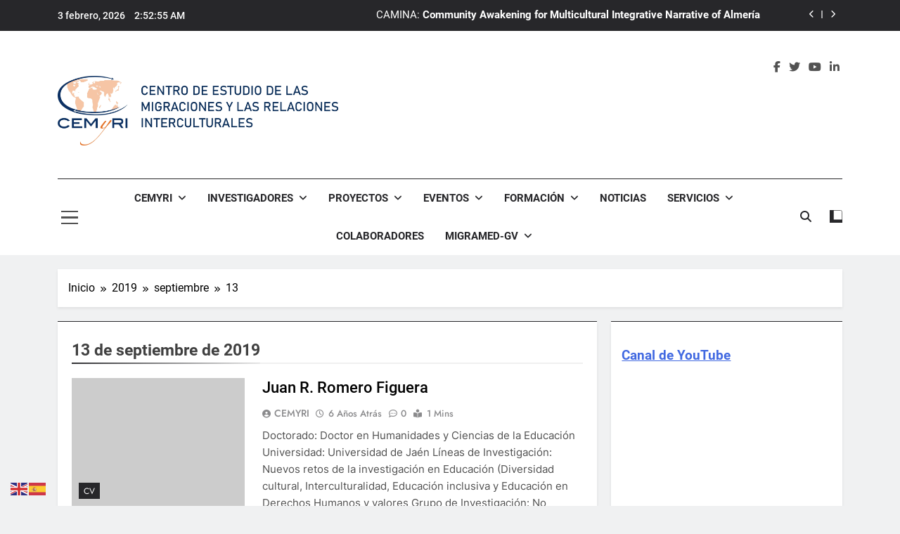

--- FILE ---
content_type: text/html; charset=UTF-8
request_url: https://cemyri.es/es/2019/09/13/
body_size: 15581
content:
<!doctype html>
<html lang="es">
<head>
	<meta charset="UTF-8">
	<meta name="viewport" content="width=device-width, initial-scale=1">
	<link rel="profile" href="https://gmpg.org/xfn/11">
	<title>13 septiembre, 2019 &#8211; CEMyRI</title>
<meta name='robots' content='max-image-preview:large' />
<link rel="alternate" type="application/rss+xml" title="CEMyRI &raquo; Feed" href="https://cemyri.es/es/feed/" />
<link rel="alternate" type="application/rss+xml" title="CEMyRI &raquo; Feed de los comentarios" href="https://cemyri.es/es/comments/feed/" />
<style id='wp-img-auto-sizes-contain-inline-css'>
img:is([sizes=auto i],[sizes^="auto," i]){contain-intrinsic-size:3000px 1500px}
/*# sourceURL=wp-img-auto-sizes-contain-inline-css */
</style>
<style id='wp-emoji-styles-inline-css'>

	img.wp-smiley, img.emoji {
		display: inline !important;
		border: none !important;
		box-shadow: none !important;
		height: 1em !important;
		width: 1em !important;
		margin: 0 0.07em !important;
		vertical-align: -0.1em !important;
		background: none !important;
		padding: 0 !important;
	}
/*# sourceURL=wp-emoji-styles-inline-css */
</style>
<style id='wp-block-library-inline-css'>
:root{--wp-block-synced-color:#7a00df;--wp-block-synced-color--rgb:122,0,223;--wp-bound-block-color:var(--wp-block-synced-color);--wp-editor-canvas-background:#ddd;--wp-admin-theme-color:#007cba;--wp-admin-theme-color--rgb:0,124,186;--wp-admin-theme-color-darker-10:#006ba1;--wp-admin-theme-color-darker-10--rgb:0,107,160.5;--wp-admin-theme-color-darker-20:#005a87;--wp-admin-theme-color-darker-20--rgb:0,90,135;--wp-admin-border-width-focus:2px}@media (min-resolution:192dpi){:root{--wp-admin-border-width-focus:1.5px}}.wp-element-button{cursor:pointer}:root .has-very-light-gray-background-color{background-color:#eee}:root .has-very-dark-gray-background-color{background-color:#313131}:root .has-very-light-gray-color{color:#eee}:root .has-very-dark-gray-color{color:#313131}:root .has-vivid-green-cyan-to-vivid-cyan-blue-gradient-background{background:linear-gradient(135deg,#00d084,#0693e3)}:root .has-purple-crush-gradient-background{background:linear-gradient(135deg,#34e2e4,#4721fb 50%,#ab1dfe)}:root .has-hazy-dawn-gradient-background{background:linear-gradient(135deg,#faaca8,#dad0ec)}:root .has-subdued-olive-gradient-background{background:linear-gradient(135deg,#fafae1,#67a671)}:root .has-atomic-cream-gradient-background{background:linear-gradient(135deg,#fdd79a,#004a59)}:root .has-nightshade-gradient-background{background:linear-gradient(135deg,#330968,#31cdcf)}:root .has-midnight-gradient-background{background:linear-gradient(135deg,#020381,#2874fc)}:root{--wp--preset--font-size--normal:16px;--wp--preset--font-size--huge:42px}.has-regular-font-size{font-size:1em}.has-larger-font-size{font-size:2.625em}.has-normal-font-size{font-size:var(--wp--preset--font-size--normal)}.has-huge-font-size{font-size:var(--wp--preset--font-size--huge)}.has-text-align-center{text-align:center}.has-text-align-left{text-align:left}.has-text-align-right{text-align:right}.has-fit-text{white-space:nowrap!important}#end-resizable-editor-section{display:none}.aligncenter{clear:both}.items-justified-left{justify-content:flex-start}.items-justified-center{justify-content:center}.items-justified-right{justify-content:flex-end}.items-justified-space-between{justify-content:space-between}.screen-reader-text{border:0;clip-path:inset(50%);height:1px;margin:-1px;overflow:hidden;padding:0;position:absolute;width:1px;word-wrap:normal!important}.screen-reader-text:focus{background-color:#ddd;clip-path:none;color:#444;display:block;font-size:1em;height:auto;left:5px;line-height:normal;padding:15px 23px 14px;text-decoration:none;top:5px;width:auto;z-index:100000}html :where(.has-border-color){border-style:solid}html :where([style*=border-top-color]){border-top-style:solid}html :where([style*=border-right-color]){border-right-style:solid}html :where([style*=border-bottom-color]){border-bottom-style:solid}html :where([style*=border-left-color]){border-left-style:solid}html :where([style*=border-width]){border-style:solid}html :where([style*=border-top-width]){border-top-style:solid}html :where([style*=border-right-width]){border-right-style:solid}html :where([style*=border-bottom-width]){border-bottom-style:solid}html :where([style*=border-left-width]){border-left-style:solid}html :where(img[class*=wp-image-]){height:auto;max-width:100%}:where(figure){margin:0 0 1em}html :where(.is-position-sticky){--wp-admin--admin-bar--position-offset:var(--wp-admin--admin-bar--height,0px)}@media screen and (max-width:600px){html :where(.is-position-sticky){--wp-admin--admin-bar--position-offset:0px}}

/*# sourceURL=wp-block-library-inline-css */
</style><style id='wp-block-calendar-inline-css'>
.wp-block-calendar{text-align:center}.wp-block-calendar td,.wp-block-calendar th{border:1px solid;padding:.25em}.wp-block-calendar th{font-weight:400}.wp-block-calendar caption{background-color:inherit}.wp-block-calendar table{border-collapse:collapse;width:100%}.wp-block-calendar table.has-background th{background-color:inherit}.wp-block-calendar table.has-text-color th{color:inherit}.wp-block-calendar :where(table:not(.has-text-color)){color:#40464d}.wp-block-calendar :where(table:not(.has-text-color)) td,.wp-block-calendar :where(table:not(.has-text-color)) th{border-color:#ddd}:where(.wp-block-calendar table:not(.has-background) th){background:#ddd}
/*# sourceURL=https://cemyri.es/es/wp-includes/blocks/calendar/style.min.css */
</style>
<style id='wp-block-latest-posts-inline-css'>
.wp-block-latest-posts{box-sizing:border-box}.wp-block-latest-posts.alignleft{margin-right:2em}.wp-block-latest-posts.alignright{margin-left:2em}.wp-block-latest-posts.wp-block-latest-posts__list{list-style:none}.wp-block-latest-posts.wp-block-latest-posts__list li{clear:both;overflow-wrap:break-word}.wp-block-latest-posts.is-grid{display:flex;flex-wrap:wrap}.wp-block-latest-posts.is-grid li{margin:0 1.25em 1.25em 0;width:100%}@media (min-width:600px){.wp-block-latest-posts.columns-2 li{width:calc(50% - .625em)}.wp-block-latest-posts.columns-2 li:nth-child(2n){margin-right:0}.wp-block-latest-posts.columns-3 li{width:calc(33.33333% - .83333em)}.wp-block-latest-posts.columns-3 li:nth-child(3n){margin-right:0}.wp-block-latest-posts.columns-4 li{width:calc(25% - .9375em)}.wp-block-latest-posts.columns-4 li:nth-child(4n){margin-right:0}.wp-block-latest-posts.columns-5 li{width:calc(20% - 1em)}.wp-block-latest-posts.columns-5 li:nth-child(5n){margin-right:0}.wp-block-latest-posts.columns-6 li{width:calc(16.66667% - 1.04167em)}.wp-block-latest-posts.columns-6 li:nth-child(6n){margin-right:0}}:root :where(.wp-block-latest-posts.is-grid){padding:0}:root :where(.wp-block-latest-posts.wp-block-latest-posts__list){padding-left:0}.wp-block-latest-posts__post-author,.wp-block-latest-posts__post-date{display:block;font-size:.8125em}.wp-block-latest-posts__post-excerpt,.wp-block-latest-posts__post-full-content{margin-bottom:1em;margin-top:.5em}.wp-block-latest-posts__featured-image a{display:inline-block}.wp-block-latest-posts__featured-image img{height:auto;max-width:100%;width:auto}.wp-block-latest-posts__featured-image.alignleft{float:left;margin-right:1em}.wp-block-latest-posts__featured-image.alignright{float:right;margin-left:1em}.wp-block-latest-posts__featured-image.aligncenter{margin-bottom:1em;text-align:center}
/*# sourceURL=https://cemyri.es/es/wp-includes/blocks/latest-posts/style.min.css */
</style>
<style id='wp-block-paragraph-inline-css'>
.is-small-text{font-size:.875em}.is-regular-text{font-size:1em}.is-large-text{font-size:2.25em}.is-larger-text{font-size:3em}.has-drop-cap:not(:focus):first-letter{float:left;font-size:8.4em;font-style:normal;font-weight:100;line-height:.68;margin:.05em .1em 0 0;text-transform:uppercase}body.rtl .has-drop-cap:not(:focus):first-letter{float:none;margin-left:.1em}p.has-drop-cap.has-background{overflow:hidden}:root :where(p.has-background){padding:1.25em 2.375em}:where(p.has-text-color:not(.has-link-color)) a{color:inherit}p.has-text-align-left[style*="writing-mode:vertical-lr"],p.has-text-align-right[style*="writing-mode:vertical-rl"]{rotate:180deg}
/*# sourceURL=https://cemyri.es/es/wp-includes/blocks/paragraph/style.min.css */
</style>
<style id='global-styles-inline-css'>
:root{--wp--preset--aspect-ratio--square: 1;--wp--preset--aspect-ratio--4-3: 4/3;--wp--preset--aspect-ratio--3-4: 3/4;--wp--preset--aspect-ratio--3-2: 3/2;--wp--preset--aspect-ratio--2-3: 2/3;--wp--preset--aspect-ratio--16-9: 16/9;--wp--preset--aspect-ratio--9-16: 9/16;--wp--preset--color--black: #000000;--wp--preset--color--cyan-bluish-gray: #abb8c3;--wp--preset--color--white: #ffffff;--wp--preset--color--pale-pink: #f78da7;--wp--preset--color--vivid-red: #cf2e2e;--wp--preset--color--luminous-vivid-orange: #ff6900;--wp--preset--color--luminous-vivid-amber: #fcb900;--wp--preset--color--light-green-cyan: #7bdcb5;--wp--preset--color--vivid-green-cyan: #00d084;--wp--preset--color--pale-cyan-blue: #8ed1fc;--wp--preset--color--vivid-cyan-blue: #0693e3;--wp--preset--color--vivid-purple: #9b51e0;--wp--preset--gradient--vivid-cyan-blue-to-vivid-purple: linear-gradient(135deg,rgb(6,147,227) 0%,rgb(155,81,224) 100%);--wp--preset--gradient--light-green-cyan-to-vivid-green-cyan: linear-gradient(135deg,rgb(122,220,180) 0%,rgb(0,208,130) 100%);--wp--preset--gradient--luminous-vivid-amber-to-luminous-vivid-orange: linear-gradient(135deg,rgb(252,185,0) 0%,rgb(255,105,0) 100%);--wp--preset--gradient--luminous-vivid-orange-to-vivid-red: linear-gradient(135deg,rgb(255,105,0) 0%,rgb(207,46,46) 100%);--wp--preset--gradient--very-light-gray-to-cyan-bluish-gray: linear-gradient(135deg,rgb(238,238,238) 0%,rgb(169,184,195) 100%);--wp--preset--gradient--cool-to-warm-spectrum: linear-gradient(135deg,rgb(74,234,220) 0%,rgb(151,120,209) 20%,rgb(207,42,186) 40%,rgb(238,44,130) 60%,rgb(251,105,98) 80%,rgb(254,248,76) 100%);--wp--preset--gradient--blush-light-purple: linear-gradient(135deg,rgb(255,206,236) 0%,rgb(152,150,240) 100%);--wp--preset--gradient--blush-bordeaux: linear-gradient(135deg,rgb(254,205,165) 0%,rgb(254,45,45) 50%,rgb(107,0,62) 100%);--wp--preset--gradient--luminous-dusk: linear-gradient(135deg,rgb(255,203,112) 0%,rgb(199,81,192) 50%,rgb(65,88,208) 100%);--wp--preset--gradient--pale-ocean: linear-gradient(135deg,rgb(255,245,203) 0%,rgb(182,227,212) 50%,rgb(51,167,181) 100%);--wp--preset--gradient--electric-grass: linear-gradient(135deg,rgb(202,248,128) 0%,rgb(113,206,126) 100%);--wp--preset--gradient--midnight: linear-gradient(135deg,rgb(2,3,129) 0%,rgb(40,116,252) 100%);--wp--preset--font-size--small: 13px;--wp--preset--font-size--medium: 20px;--wp--preset--font-size--large: 36px;--wp--preset--font-size--x-large: 42px;--wp--preset--spacing--20: 0.44rem;--wp--preset--spacing--30: 0.67rem;--wp--preset--spacing--40: 1rem;--wp--preset--spacing--50: 1.5rem;--wp--preset--spacing--60: 2.25rem;--wp--preset--spacing--70: 3.38rem;--wp--preset--spacing--80: 5.06rem;--wp--preset--shadow--natural: 6px 6px 9px rgba(0, 0, 0, 0.2);--wp--preset--shadow--deep: 12px 12px 50px rgba(0, 0, 0, 0.4);--wp--preset--shadow--sharp: 6px 6px 0px rgba(0, 0, 0, 0.2);--wp--preset--shadow--outlined: 6px 6px 0px -3px rgb(255, 255, 255), 6px 6px rgb(0, 0, 0);--wp--preset--shadow--crisp: 6px 6px 0px rgb(0, 0, 0);}:where(.is-layout-flex){gap: 0.5em;}:where(.is-layout-grid){gap: 0.5em;}body .is-layout-flex{display: flex;}.is-layout-flex{flex-wrap: wrap;align-items: center;}.is-layout-flex > :is(*, div){margin: 0;}body .is-layout-grid{display: grid;}.is-layout-grid > :is(*, div){margin: 0;}:where(.wp-block-columns.is-layout-flex){gap: 2em;}:where(.wp-block-columns.is-layout-grid){gap: 2em;}:where(.wp-block-post-template.is-layout-flex){gap: 1.25em;}:where(.wp-block-post-template.is-layout-grid){gap: 1.25em;}.has-black-color{color: var(--wp--preset--color--black) !important;}.has-cyan-bluish-gray-color{color: var(--wp--preset--color--cyan-bluish-gray) !important;}.has-white-color{color: var(--wp--preset--color--white) !important;}.has-pale-pink-color{color: var(--wp--preset--color--pale-pink) !important;}.has-vivid-red-color{color: var(--wp--preset--color--vivid-red) !important;}.has-luminous-vivid-orange-color{color: var(--wp--preset--color--luminous-vivid-orange) !important;}.has-luminous-vivid-amber-color{color: var(--wp--preset--color--luminous-vivid-amber) !important;}.has-light-green-cyan-color{color: var(--wp--preset--color--light-green-cyan) !important;}.has-vivid-green-cyan-color{color: var(--wp--preset--color--vivid-green-cyan) !important;}.has-pale-cyan-blue-color{color: var(--wp--preset--color--pale-cyan-blue) !important;}.has-vivid-cyan-blue-color{color: var(--wp--preset--color--vivid-cyan-blue) !important;}.has-vivid-purple-color{color: var(--wp--preset--color--vivid-purple) !important;}.has-black-background-color{background-color: var(--wp--preset--color--black) !important;}.has-cyan-bluish-gray-background-color{background-color: var(--wp--preset--color--cyan-bluish-gray) !important;}.has-white-background-color{background-color: var(--wp--preset--color--white) !important;}.has-pale-pink-background-color{background-color: var(--wp--preset--color--pale-pink) !important;}.has-vivid-red-background-color{background-color: var(--wp--preset--color--vivid-red) !important;}.has-luminous-vivid-orange-background-color{background-color: var(--wp--preset--color--luminous-vivid-orange) !important;}.has-luminous-vivid-amber-background-color{background-color: var(--wp--preset--color--luminous-vivid-amber) !important;}.has-light-green-cyan-background-color{background-color: var(--wp--preset--color--light-green-cyan) !important;}.has-vivid-green-cyan-background-color{background-color: var(--wp--preset--color--vivid-green-cyan) !important;}.has-pale-cyan-blue-background-color{background-color: var(--wp--preset--color--pale-cyan-blue) !important;}.has-vivid-cyan-blue-background-color{background-color: var(--wp--preset--color--vivid-cyan-blue) !important;}.has-vivid-purple-background-color{background-color: var(--wp--preset--color--vivid-purple) !important;}.has-black-border-color{border-color: var(--wp--preset--color--black) !important;}.has-cyan-bluish-gray-border-color{border-color: var(--wp--preset--color--cyan-bluish-gray) !important;}.has-white-border-color{border-color: var(--wp--preset--color--white) !important;}.has-pale-pink-border-color{border-color: var(--wp--preset--color--pale-pink) !important;}.has-vivid-red-border-color{border-color: var(--wp--preset--color--vivid-red) !important;}.has-luminous-vivid-orange-border-color{border-color: var(--wp--preset--color--luminous-vivid-orange) !important;}.has-luminous-vivid-amber-border-color{border-color: var(--wp--preset--color--luminous-vivid-amber) !important;}.has-light-green-cyan-border-color{border-color: var(--wp--preset--color--light-green-cyan) !important;}.has-vivid-green-cyan-border-color{border-color: var(--wp--preset--color--vivid-green-cyan) !important;}.has-pale-cyan-blue-border-color{border-color: var(--wp--preset--color--pale-cyan-blue) !important;}.has-vivid-cyan-blue-border-color{border-color: var(--wp--preset--color--vivid-cyan-blue) !important;}.has-vivid-purple-border-color{border-color: var(--wp--preset--color--vivid-purple) !important;}.has-vivid-cyan-blue-to-vivid-purple-gradient-background{background: var(--wp--preset--gradient--vivid-cyan-blue-to-vivid-purple) !important;}.has-light-green-cyan-to-vivid-green-cyan-gradient-background{background: var(--wp--preset--gradient--light-green-cyan-to-vivid-green-cyan) !important;}.has-luminous-vivid-amber-to-luminous-vivid-orange-gradient-background{background: var(--wp--preset--gradient--luminous-vivid-amber-to-luminous-vivid-orange) !important;}.has-luminous-vivid-orange-to-vivid-red-gradient-background{background: var(--wp--preset--gradient--luminous-vivid-orange-to-vivid-red) !important;}.has-very-light-gray-to-cyan-bluish-gray-gradient-background{background: var(--wp--preset--gradient--very-light-gray-to-cyan-bluish-gray) !important;}.has-cool-to-warm-spectrum-gradient-background{background: var(--wp--preset--gradient--cool-to-warm-spectrum) !important;}.has-blush-light-purple-gradient-background{background: var(--wp--preset--gradient--blush-light-purple) !important;}.has-blush-bordeaux-gradient-background{background: var(--wp--preset--gradient--blush-bordeaux) !important;}.has-luminous-dusk-gradient-background{background: var(--wp--preset--gradient--luminous-dusk) !important;}.has-pale-ocean-gradient-background{background: var(--wp--preset--gradient--pale-ocean) !important;}.has-electric-grass-gradient-background{background: var(--wp--preset--gradient--electric-grass) !important;}.has-midnight-gradient-background{background: var(--wp--preset--gradient--midnight) !important;}.has-small-font-size{font-size: var(--wp--preset--font-size--small) !important;}.has-medium-font-size{font-size: var(--wp--preset--font-size--medium) !important;}.has-large-font-size{font-size: var(--wp--preset--font-size--large) !important;}.has-x-large-font-size{font-size: var(--wp--preset--font-size--x-large) !important;}
/*# sourceURL=global-styles-inline-css */
</style>

<style id='classic-theme-styles-inline-css'>
/*! This file is auto-generated */
.wp-block-button__link{color:#fff;background-color:#32373c;border-radius:9999px;box-shadow:none;text-decoration:none;padding:calc(.667em + 2px) calc(1.333em + 2px);font-size:1.125em}.wp-block-file__button{background:#32373c;color:#fff;text-decoration:none}
/*# sourceURL=/wp-includes/css/classic-themes.min.css */
</style>
<link rel='stylesheet' id='contact-form-7-css' href='https://cemyri.es/es/wp-content/plugins/contact-form-7/includes/css/styles.css?ver=6.1.4' media='all' />
<link rel='stylesheet' id='fontawesome-css' href='https://cemyri.es/es/wp-content/themes/newsmatic/assets/lib/fontawesome/css/all.min.css?ver=5.15.3' media='all' />
<link rel='stylesheet' id='fontawesome-6-css' href='https://cemyri.es/es/wp-content/themes/newsmatic/assets/lib/fontawesome-6/css/all.min.css?ver=6.5.1' media='all' />
<link rel='stylesheet' id='slick-css' href='https://cemyri.es/es/wp-content/themes/newsmatic/assets/lib/slick/slick.css?ver=1.8.1' media='all' />
<link rel='stylesheet' id='newsmatic-typo-fonts-css' href='https://cemyri.es/es/wp-content/fonts/78eee106a8d1840b7be77a53e83fb8fa.css' media='all' />
<link rel='stylesheet' id='newsmatic-style-css' href='https://cemyri.es/es/wp-content/themes/newsmatic/style.css?ver=1.3.18' media='all' />
<style id='newsmatic-style-inline-css'>
body.newsmatic_font_typography{ --newsmatic-global-preset-color-1: #64748b;}
 body.newsmatic_font_typography{ --newsmatic-global-preset-color-2: #27272a;}
 body.newsmatic_font_typography{ --newsmatic-global-preset-color-3: #ef4444;}
 body.newsmatic_font_typography{ --newsmatic-global-preset-color-4: #eab308;}
 body.newsmatic_font_typography{ --newsmatic-global-preset-color-5: #84cc16;}
 body.newsmatic_font_typography{ --newsmatic-global-preset-color-6: #22c55e;}
 body.newsmatic_font_typography{ --newsmatic-global-preset-color-7: #06b6d4;}
 body.newsmatic_font_typography{ --newsmatic-global-preset-color-8: #0284c7;}
 body.newsmatic_font_typography{ --newsmatic-global-preset-color-9: #6366f1;}
 body.newsmatic_font_typography{ --newsmatic-global-preset-color-10: #84cc16;}
 body.newsmatic_font_typography{ --newsmatic-global-preset-color-11: #a855f7;}
 body.newsmatic_font_typography{ --newsmatic-global-preset-color-12: #f43f5e;}
 body.newsmatic_font_typography{ --newsmatic-global-preset-gradient-color-1: linear-gradient( 135deg, #485563 10%, #29323c 100%);}
 body.newsmatic_font_typography{ --newsmatic-global-preset-gradient-color-2: linear-gradient( 135deg, #FF512F 10%, #F09819 100%);}
 body.newsmatic_font_typography{ --newsmatic-global-preset-gradient-color-3: linear-gradient( 135deg, #00416A 10%, #E4E5E6 100%);}
 body.newsmatic_font_typography{ --newsmatic-global-preset-gradient-color-4: linear-gradient( 135deg, #CE9FFC 10%, #7367F0 100%);}
 body.newsmatic_font_typography{ --newsmatic-global-preset-gradient-color-5: linear-gradient( 135deg, #90F7EC 10%, #32CCBC 100%);}
 body.newsmatic_font_typography{ --newsmatic-global-preset-gradient-color-6: linear-gradient( 135deg, #81FBB8 10%, #28C76F 100%);}
 body.newsmatic_font_typography{ --newsmatic-global-preset-gradient-color-7: linear-gradient( 135deg, #EB3349 10%, #F45C43 100%);}
 body.newsmatic_font_typography{ --newsmatic-global-preset-gradient-color-8: linear-gradient( 135deg, #FFF720 10%, #3CD500 100%);}
 body.newsmatic_font_typography{ --newsmatic-global-preset-gradient-color-9: linear-gradient( 135deg, #FF96F9 10%, #C32BAC 100%);}
 body.newsmatic_font_typography{ --newsmatic-global-preset-gradient-color-10: linear-gradient( 135deg, #69FF97 10%, #00E4FF 100%);}
 body.newsmatic_font_typography{ --newsmatic-global-preset-gradient-color-11: linear-gradient( 135deg, #3C8CE7 10%, #00EAFF 100%);}
 body.newsmatic_font_typography{ --newsmatic-global-preset-gradient-color-12: linear-gradient( 135deg, #FF7AF5 10%, #513162 100%);}
 body.newsmatic_font_typography{ --theme-block-top-border-color: var( --newsmatic-global-preset-color-2 );}
.newsmatic_font_typography { --header-padding: 35px;} .newsmatic_font_typography { --header-padding-tablet: 30px;} .newsmatic_font_typography { --header-padding-smartphone: 30px;}.newsmatic_main_body .site-header.layout--default .top-header{ background: var( --newsmatic-global-preset-color-2 )}.newsmatic_font_typography .header-custom-button{ background: var( --newsmatic-global-preset-gradient-color-2 )}.newsmatic_font_typography .header-custom-button:hover{ background: var( --newsmatic-global-preset-color-4 )}.newsmatic_font_typography { --site-title-family : Roboto; }
.newsmatic_font_typography { --site-title-weight : 500; }
.newsmatic_font_typography { --site-title-texttransform : unset; }
.newsmatic_font_typography { --site-title-textdecoration : none; }
.newsmatic_font_typography { --site-title-size : 20px; }
.newsmatic_font_typography { --site-title-size-tab : 43px; }
.newsmatic_font_typography { --site-title-size-mobile : 40px; }
.newsmatic_font_typography { --site-title-lineheight : 39px; }
.newsmatic_font_typography { --site-title-lineheight-tab : 42px; }
.newsmatic_font_typography { --site-title-lineheight-mobile : 40px; }
.newsmatic_font_typography { --site-title-letterspacing : 0px; }
.newsmatic_font_typography { --site-title-letterspacing-tab : 0px; }
.newsmatic_font_typography { --site-title-letterspacing-mobile : 0px; }
.newsmatic_font_typography { --site-tagline-family : Roboto; }
.newsmatic_font_typography { --site-tagline-weight : 400; }
.newsmatic_font_typography { --site-tagline-texttransform : capitalize; }
.newsmatic_font_typography { --site-tagline-textdecoration : none; }
.newsmatic_font_typography { --site-tagline-size : 16px; }
.newsmatic_font_typography { --site-tagline-size-tab : 16px; }
.newsmatic_font_typography { --site-tagline-size-mobile : 16px; }
.newsmatic_font_typography { --site-tagline-lineheight : 26px; }
.newsmatic_font_typography { --site-tagline-lineheight-tab : 26px; }
.newsmatic_font_typography { --site-tagline-lineheight-mobile : 16px; }
.newsmatic_font_typography { --site-tagline-letterspacing : 0px; }
.newsmatic_font_typography { --site-tagline-letterspacing-tab : 0px; }
.newsmatic_font_typography { --site-tagline-letterspacing-mobile : 0px; }
body .site-branding img.custom-logo{ width: 400px; }@media(max-width: 940px) { body .site-branding img.custom-logo{ width: 400px; } }
@media(max-width: 610px) { body .site-branding img.custom-logo{ width: 400px; } }
.newsmatic_font_typography  { --menu-color: var( --newsmatic-global-preset-color-2 );}.newsmatic_font_typography  { --menu-color-hover : #f88c00; }.newsmatic_font_typography  { --sidebar-toggle-color: #525252;}.newsmatic_font_typography  { --sidebar-toggle-color-hover : #f88c00; }.newsmatic_font_typography  { --search-color: var( --newsmatic-global-preset-color-2 );}.newsmatic_font_typography  { --search-color-hover : #f88c00; }.newsmatic_main_body { --site-bk-color: #F0F1F2}.newsmatic_font_typography  { --move-to-top-background-color: var( --newsmatic-global-preset-color-2 );}.newsmatic_font_typography  { --move-to-top-background-color-hover : #f88c00; }.newsmatic_font_typography  { --move-to-top-color: #fff;}.newsmatic_font_typography  { --move-to-top-color-hover : #fff; }@media(max-width: 610px) { .ads-banner{ display : block;} }@media(max-width: 610px) { body #newsmatic-scroll-to-top.show{ display : none;} }body .site-header.layout--default .menu-section .row{ border-top: 1px solid var( --newsmatic-global-preset-color-2 );}body .site-footer.dark_bk{ border-top: 5px solid var( --newsmatic-global-preset-color-4 );}.newsmatic_font_typography  { --custom-btn-color: #ffffff;}.newsmatic_font_typography  { --custom-btn-color-hover : #ffffff; } body.newsmatic_main_body{ --theme-color-red: var( --newsmatic-global-preset-color-2 );} body.newsmatic_dark_mode{ --theme-color-red: var( --newsmatic-global-preset-color-2 );}body .post-categories .cat-item.cat-26 { background-color : var( --newsmatic-global-preset-color-2 )} body .newsmatic-category-no-bk .post-categories .cat-item.cat-26 a  { color : var( --newsmatic-global-preset-color-2 )} body.single .post-categories .cat-item.cat-26 { background-color : var( --newsmatic-global-preset-color-2 )} body .post-categories .cat-item.cat-28 { background-color : var( --newsmatic-global-preset-color-2 )} body .newsmatic-category-no-bk .post-categories .cat-item.cat-28 a  { color : var( --newsmatic-global-preset-color-2 )} body.single .post-categories .cat-item.cat-28 { background-color : var( --newsmatic-global-preset-color-2 )} body .post-categories .cat-item.cat-25 { background-color : var( --newsmatic-global-preset-color-2 )} body .newsmatic-category-no-bk .post-categories .cat-item.cat-25 a  { color : var( --newsmatic-global-preset-color-2 )} body.single .post-categories .cat-item.cat-25 { background-color : var( --newsmatic-global-preset-color-2 )} body .post-categories .cat-item.cat-31 { background-color : var( --newsmatic-global-preset-color-2 )} body .newsmatic-category-no-bk .post-categories .cat-item.cat-31 a  { color : var( --newsmatic-global-preset-color-2 )} body.single .post-categories .cat-item.cat-31 { background-color : var( --newsmatic-global-preset-color-2 )} body .post-categories .cat-item.cat-36 { background-color : var( --newsmatic-global-preset-color-2 )} body .newsmatic-category-no-bk .post-categories .cat-item.cat-36 a  { color : var( --newsmatic-global-preset-color-2 )} body.single .post-categories .cat-item.cat-36 { background-color : var( --newsmatic-global-preset-color-2 )} body .post-categories .cat-item.cat-24 { background-color : var( --newsmatic-global-preset-color-2 )} body .newsmatic-category-no-bk .post-categories .cat-item.cat-24 a  { color : var( --newsmatic-global-preset-color-2 )} body.single .post-categories .cat-item.cat-24 { background-color : var( --newsmatic-global-preset-color-2 )} body .post-categories .cat-item.cat-30 { background-color : var( --newsmatic-global-preset-color-2 )} body .newsmatic-category-no-bk .post-categories .cat-item.cat-30 a  { color : var( --newsmatic-global-preset-color-2 )} body.single .post-categories .cat-item.cat-30 { background-color : var( --newsmatic-global-preset-color-2 )} body .post-categories .cat-item.cat-2 { background-color : var( --newsmatic-global-preset-color-2 )} body .newsmatic-category-no-bk .post-categories .cat-item.cat-2 a  { color : var( --newsmatic-global-preset-color-2 )} body.single .post-categories .cat-item.cat-2 { background-color : var( --newsmatic-global-preset-color-2 )} body .post-categories .cat-item.cat-27 { background-color : var( --newsmatic-global-preset-color-2 )} body .newsmatic-category-no-bk .post-categories .cat-item.cat-27 a  { color : var( --newsmatic-global-preset-color-2 )} body.single .post-categories .cat-item.cat-27 { background-color : var( --newsmatic-global-preset-color-2 )} body .post-categories .cat-item.cat-35 { background-color : var( --newsmatic-global-preset-color-2 )} body .newsmatic-category-no-bk .post-categories .cat-item.cat-35 a  { color : var( --newsmatic-global-preset-color-2 )} body.single .post-categories .cat-item.cat-35 { background-color : var( --newsmatic-global-preset-color-2 )} body .post-categories .cat-item.cat-3 { background-color : #1f4c94} body .newsmatic-category-no-bk .post-categories .cat-item.cat-3 a  { color : #1f4c94} body.single .post-categories .cat-item.cat-3 { background-color : #1f4c94} body .post-categories .cat-item.cat-1 { background-color : var( --newsmatic-global-preset-color-2 )} body .newsmatic-category-no-bk .post-categories .cat-item.cat-1 a  { color : var( --newsmatic-global-preset-color-2 )} body.single .post-categories .cat-item.cat-1 { background-color : var( --newsmatic-global-preset-color-2 )} body .post-categories .cat-item.cat-19 { background-color : var( --newsmatic-global-preset-color-2 )} body .newsmatic-category-no-bk .post-categories .cat-item.cat-19 a  { color : var( --newsmatic-global-preset-color-2 )} body.single .post-categories .cat-item.cat-19 { background-color : var( --newsmatic-global-preset-color-2 )} body .post-categories .cat-item.cat-23 { background-color : #f88c00} body .newsmatic-category-no-bk .post-categories .cat-item.cat-23 a  { color : #f88c00} body.single .post-categories .cat-item.cat-23 { background-color : #f88c00} body .post-categories .cat-item.cat-4 { background-color : var( --newsmatic-global-preset-color-2 )} body .newsmatic-category-no-bk .post-categories .cat-item.cat-4 a  { color : var( --newsmatic-global-preset-color-2 )} body.single .post-categories .cat-item.cat-4 { background-color : var( --newsmatic-global-preset-color-2 )}  #main-banner-section .main-banner-slider figure.post-thumb { border-radius: 0px; } #main-banner-section .main-banner-slider .post-element{ border-radius: 0px;}
 @media (max-width: 769px){ #main-banner-section .main-banner-slider figure.post-thumb { border-radius: 0px; } #main-banner-section .main-banner-slider .post-element { border-radius: 0px; } }
 @media (max-width: 548px){ #main-banner-section .main-banner-slider figure.post-thumb  { border-radius: 0px; } #main-banner-section .main-banner-slider .post-element { border-radius: 0px; } }
 #main-banner-section .main-banner-trailing-posts figure.post-thumb, #main-banner-section .banner-trailing-posts figure.post-thumb { border-radius: 0px } #main-banner-section .banner-trailing-posts .post-element { border-radius: 0px;}
 @media (max-width: 769px){ #main-banner-section .main-banner-trailing-posts figure.post-thumb,
				#main-banner-section .banner-trailing-posts figure.post-thumb { border-radius: 0px } #main-banner-section .banner-trailing-posts .post-element { border-radius: 0px;} }
 @media (max-width: 548px){ #main-banner-section .main-banner-trailing-posts figure.post-thumb,
				#main-banner-section .banner-trailing-posts figure.post-thumb  { border-radius: 0px  } #main-banner-section .banner-trailing-posts .post-element { border-radius: 0px;} }
 main.site-main .primary-content article figure.post-thumb-wrap { padding-bottom: calc( 0.25 * 100% ) }
 @media (max-width: 769px){ main.site-main .primary-content article figure.post-thumb-wrap { padding-bottom: calc( 0.4 * 100% ) } }
 @media (max-width: 548px){ main.site-main .primary-content article figure.post-thumb-wrap { padding-bottom: calc( 0.4 * 100% ) } }
 main.site-main .primary-content article figure.post-thumb-wrap { border-radius: 0px}
 @media (max-width: 769px){ main.site-main .primary-content article figure.post-thumb-wrap { border-radius: 0px } }
 @media (max-width: 548px){ main.site-main .primary-content article figure.post-thumb-wrap { border-radius: 0px  } }
#block--1690225278807k article figure.post-thumb-wrap { padding-bottom: calc( 0.6 * 100% ) }
 @media (max-width: 769px){ #block--1690225278807k article figure.post-thumb-wrap { padding-bottom: calc( 0.8 * 100% ) } }
 @media (max-width: 548px){ #block--1690225278807k article figure.post-thumb-wrap { padding-bottom: calc( 0.6 * 100% ) }}
#block--1690225278807k article figure.post-thumb-wrap { border-radius: 0px }
 @media (max-width: 769px){ #block--1690225278807k article figure.post-thumb-wrap { border-radius: 0px } }
 @media (max-width: 548px){ #block--1690225278807k article figure.post-thumb-wrap { border-radius: 0px } }
#block--1690225278810m article figure.post-thumb-wrap { padding-bottom: calc( 0.6 * 100% ) }
 @media (max-width: 769px){ #block--1690225278810m article figure.post-thumb-wrap { padding-bottom: calc( 0.8 * 100% ) } }
 @media (max-width: 548px){ #block--1690225278810m article figure.post-thumb-wrap { padding-bottom: calc( 0.6 * 100% ) }}
#block--1690225278810m article figure.post-thumb-wrap { border-radius: 0px }
 @media (max-width: 769px){ #block--1690225278810m article figure.post-thumb-wrap { border-radius: 0px } }
 @media (max-width: 548px){ #block--1690225278810m article figure.post-thumb-wrap { border-radius: 0px } }
/*# sourceURL=newsmatic-style-inline-css */
</style>
<link rel='stylesheet' id='newsmatic-main-style-css' href='https://cemyri.es/es/wp-content/themes/newsmatic/assets/css/main.css?ver=1.3.18' media='all' />
<link rel='stylesheet' id='newsmatic-loader-style-css' href='https://cemyri.es/es/wp-content/themes/newsmatic/assets/css/loader.css?ver=1.3.18' media='all' />
<link rel='stylesheet' id='newsmatic-responsive-style-css' href='https://cemyri.es/es/wp-content/themes/newsmatic/assets/css/responsive.css?ver=1.3.18' media='all' />
<script src="https://cemyri.es/es/wp-includes/js/jquery/jquery.min.js?ver=3.7.1" id="jquery-core-js"></script>
<script src="https://cemyri.es/es/wp-includes/js/jquery/jquery-migrate.min.js?ver=3.4.1" id="jquery-migrate-js"></script>
<link rel="https://api.w.org/" href="https://cemyri.es/es/wp-json/" /><link rel="EditURI" type="application/rsd+xml" title="RSD" href="https://cemyri.es/es/xmlrpc.php?rsd" />
<meta name="generator" content="WordPress 6.9" />
		<style type="text/css">
							.site-title {
					position: absolute;
					clip: rect(1px, 1px, 1px, 1px);
					}
									.site-description {
						position: absolute;
						clip: rect(1px, 1px, 1px, 1px);
					}
						</style>
		<link rel="icon" href="https://cemyri.es/es/wp-content/uploads/2023/10/cropped-1-logotipo-32x32.jpg" sizes="32x32" />
<link rel="icon" href="https://cemyri.es/es/wp-content/uploads/2023/10/cropped-1-logotipo-192x192.jpg" sizes="192x192" />
<link rel="apple-touch-icon" href="https://cemyri.es/es/wp-content/uploads/2023/10/cropped-1-logotipo-180x180.jpg" />
<meta name="msapplication-TileImage" content="https://cemyri.es/es/wp-content/uploads/2023/10/cropped-1-logotipo-270x270.jpg" />
		<style id="wp-custom-css">
			
.site-info span::after {
	content: " - Desarrollo Indalinea"; color: #ddd;
}
.site-info span {
	color: #fff !important;
}
.site-info a {
	display: none;
}
.site-info {
	color: #000 !important;
}
/*.main-footer.boxed-width::before {
content: "" url(https://cemyri.es/es/wp-content/uploads/2023/10/ui.jpg);	
}*/

.site-header.layout--default .main-header .site-branding-section .row {
		/* cambio lamaneta*/
		display: block !important;
		align-items: left !important;
	
	}
	
	/* Site Title */
	.site-header.layout--default .main-header .site-branding-section .site-branding {
		/* cambio lamaneta*/
		text-align: left !important;
	}

	.site-footer .site-info {
		/* cambiar lamaneta */
		color: var(--footer-bottom-text-color);
		flex: 0 1 100% !important;
	}
	
		.bottom-menu {
			flex: 0 1 100% !important;

		}
		</style>
		</head>

<body class="archive date wp-custom-logo wp-theme-newsmatic hfeed newsmatic-title-two newsmatic-image-hover--effect-four site-full-width--layout newsmatic_site_block_border_top sidebar-sticky post-layout--one right-sidebar newsmatic_main_body newsmatic_font_typography" itemtype='https://schema.org/Blog' itemscope='itemscope'>
<div id="page" class="site">
	<a class="skip-link screen-reader-text" href="#primary">Saltar al contenido</a>
				<div class="newsmatic_ovelay_div"></div>
						
			<header id="masthead" class="site-header layout--default layout--one">
				<div class="top-header"><div class="newsmatic-container"><div class="row">         <div class="top-date-time">
            <span class="date">3 febrero, 2026</span>
            <span class="time"></span>
         </div>
               <div class="top-ticker-news">
            <ul class="ticker-item-wrap">
                                          <li class="ticker-item"><a href="https://cemyri.es/es/2022/11/14/tocl/" title="TOCL: Translation of Cultural Language">TOCL: Translation of Cultural Language</a></h2></li>
                                                   <li class="ticker-item"><a href="https://cemyri.es/es/2022/11/14/proyecto-feder-camina/" title="CAMINA: Community Awakening for Multicultural Integrative Narrative of Almería">CAMINA: <strong>Community Awakening for Multicultural Integrative Narrative of Almería</strong></a></h2></li>
                                                   <li class="ticker-item"><a href="https://cemyri.es/es/2022/11/14/epri4all/" title="ePRI4ALL">ePRI4ALL</a></h2></li>
                                                   <li class="ticker-item"><a href="https://cemyri.es/es/2021/04/29/engage/" title="ENGAGE Using contact interventions to promote engagement and mobilisation for social change">ENGAGE Using contact interventions to promote engagement and mobilisation for social change</a></h2></li>
                                    </ul>
			</div>
      </div></div></div>        <div class="main-header order--buttons-logo-social">
            <div class="site-branding-section">
                <div class="newsmatic-container">
                    <div class="row">
                                 <div class="social-icons-wrap"><div class="social-icons">					<a class="social-icon" href="https://www.facebook.com/cemyri.universidaddealmeria/?ref=aymt_homepage_panel" target="_blank"><i class="fab fa-facebook-f"></i></a>
							<a class="social-icon" href="https://twitter.com/CEMyRI" target="_blank"><i class="fab fa-twitter"></i></a>
							<a class="social-icon" href="https://www.youtube.com/user/CEMyRI" target="_blank"><i class="fab fa-youtube"></i></a>
							<a class="social-icon" href="https://es.linkedin.com/company/cemyri" target="_blank"><i class="fab fa-linkedin-in "></i></a>
		</div></div>
                  <div class="site-branding">
                <a href="https://cemyri.es/es/" class="custom-logo-link" rel="home"><img width="1751" height="435" src="https://cemyri.es/es/wp-content/uploads/2023/10/cropped-logo5.png" class="custom-logo" alt="CEMyRI" decoding="async" fetchpriority="high" srcset="https://cemyri.es/es/wp-content/uploads/2023/10/cropped-logo5.png 1751w, https://cemyri.es/es/wp-content/uploads/2023/10/cropped-logo5-300x75.png 300w, https://cemyri.es/es/wp-content/uploads/2023/10/cropped-logo5-1024x254.png 1024w, https://cemyri.es/es/wp-content/uploads/2023/10/cropped-logo5-768x191.png 768w, https://cemyri.es/es/wp-content/uploads/2023/10/cropped-logo5-1536x382.png 1536w" sizes="(max-width: 1751px) 100vw, 1751px" /></a>                        <p class="site-title"><a href="https://cemyri.es/es/" rel="home">CEMyRI</a></p>
                                    <p class="site-description">Centro de Estudio de las Migraciones y las Relaciones Interculturales</p>
                            </div><!-- .site-branding -->
         <div class="header-right-button-wrap"></div><!-- .header-right-button-wrap -->                    </div>
                </div>
            </div>
            <div class="menu-section">
                <div class="newsmatic-container">
                    <div class="row">
                                    <div class="sidebar-toggle-wrap">
                <a class="sidebar-toggle-trigger" href="javascript:void(0);">
                    <div class="newsmatic_sidetoggle_menu_burger">
                      <span></span>
                      <span></span>
                      <span></span>
                  </div>
                </a>
                <div class="sidebar-toggle hide">
                <span class="sidebar-toggle-close"><i class="fas fa-times"></i></span>
                  <div class="newsmatic-container">
                    <div class="row">
                      <section id="block-16" class="widget widget_block widget_calendar"><div class="wp-block-calendar"><table id="wp-calendar" class="wp-calendar-table">
	<caption>septiembre 2019</caption>
	<thead>
	<tr>
		<th scope="col" aria-label="lunes">L</th>
		<th scope="col" aria-label="martes">M</th>
		<th scope="col" aria-label="miércoles">X</th>
		<th scope="col" aria-label="jueves">J</th>
		<th scope="col" aria-label="viernes">V</th>
		<th scope="col" aria-label="sábado">S</th>
		<th scope="col" aria-label="domingo">D</th>
	</tr>
	</thead>
	<tbody>
	<tr>
		<td colspan="6" class="pad">&nbsp;</td><td>1</td>
	</tr>
	<tr>
		<td>2</td><td>3</td><td>4</td><td>5</td><td>6</td><td>7</td><td>8</td>
	</tr>
	<tr>
		<td><a href="https://cemyri.es/es/2019/09/09/" aria-label="Entradas publicadas el 9 de September de 2019">9</a></td><td>10</td><td>11</td><td>12</td><td><a href="https://cemyri.es/es/2019/09/13/" aria-label="Entradas publicadas el 13 de September de 2019">13</a></td><td>14</td><td>15</td>
	</tr>
	<tr>
		<td>16</td><td>17</td><td>18</td><td>19</td><td>20</td><td>21</td><td>22</td>
	</tr>
	<tr>
		<td><a href="https://cemyri.es/es/2019/09/23/" aria-label="Entradas publicadas el 23 de September de 2019">23</a></td><td>24</td><td>25</td><td>26</td><td>27</td><td>28</td><td>29</td>
	</tr>
	<tr>
		<td>30</td>
		<td class="pad" colspan="6">&nbsp;</td>
	</tr>
	</tbody>
	</table><nav aria-label="Meses anteriores y posteriores" class="wp-calendar-nav">
		<span class="wp-calendar-nav-prev"><a href="https://cemyri.es/es/2019/05/">&laquo; May</a></span>
		<span class="pad">&nbsp;</span>
		<span class="wp-calendar-nav-next"><a href="https://cemyri.es/es/2019/11/">Nov &raquo;</a></span>
	</nav></div></section><section id="block-14" class="widget widget_block widget_recent_entries"><ul class="wp-block-latest-posts__list wp-block-latest-posts"><li><a class="wp-block-latest-posts__post-title" href="https://cemyri.es/es/2025/12/22/xix-congreso-de-la-poblacion-espanola-y-iii-congreso-internacional-de-geografia-de-la-poblacion-en-la-ual/">XIX Congreso de la Población Española y III Congreso Internacional de Geografía de la Población en la UAL</a></li>
<li><a class="wp-block-latest-posts__post-title" href="https://cemyri.es/es/2025/11/18/el-viaje-bajo-la-piel-narrativas-visuales-de-mujeres-migrantes/">El viaje bajo la piel: narrativas visuales de mujeres migrantes</a></li>
<li><a class="wp-block-latest-posts__post-title" href="https://cemyri.es/es/2025/10/30/iv-conversatorio-sobre-migraciones-internacionales/">IV Conversatorio sobre Migraciones Internacionales</a></li>
<li><a class="wp-block-latest-posts__post-title" href="https://cemyri.es/es/2025/10/30/el-cemyri-y-el-servicio-jesuita-a-migrantes-inauguran-el-curso-de-iniciacion-a-la-mediacion-intercultural-para-fomentar-la-convivencia-social-2/">El CEMyRI y el Servicio Jesuita a Migrantes inauguran el curso de Iniciación a la Mediación Intercultural para Fomentar la Convivencia Social</a></li>
<li><a class="wp-block-latest-posts__post-title" href="https://cemyri.es/es/2025/10/30/la-salud-de-las-personas-migrantes-una-prioridad-dentro-de-las-investigaciones-del-cemyri-2/">La salud de las personas migrantes: una prioridad dentro de las investigaciones del CEMyRI</a></li>
</ul></section>                    </div>
                  </div>
                </div>
            </div>
                 <nav id="site-navigation" class="main-navigation hover-effect--none">
            <button class="menu-toggle" aria-controls="primary-menu" aria-expanded="false">
                <div id="newsmatic_menu_burger">
                    <span></span>
                    <span></span>
                    <span></span>
                </div>
                <span class="menu_txt">Menú</span></button>
            <div class="menu-menu-principal-container"><ul id="header-menu" class="menu"><li id="menu-item-24669" class="menu-item menu-item-type-custom menu-item-object-custom menu-item-has-children menu-item-24669"><a href="#">CEMyRI</a>
<ul class="sub-menu">
	<li id="menu-item-24670" class="menu-item menu-item-type-post_type menu-item-object-page menu-item-24670"><a href="https://cemyri.es/es/objetivos-cemyri/">Presentación</a></li>
	<li id="menu-item-24672" class="menu-item menu-item-type-post_type menu-item-object-page menu-item-24672"><a href="https://cemyri.es/es/objetivos/">Objetivos</a></li>
	<li id="menu-item-26942" class="menu-item menu-item-type-post_type menu-item-object-page menu-item-26942"><a href="https://cemyri.es/es/estructura-del-centro/">Estructura del Centro</a></li>
	<li id="menu-item-24828" class="menu-item menu-item-type-taxonomy menu-item-object-category menu-item-24828"><a href="https://cemyri.es/es/category/publicaciones/">Últimas publicaciones</a></li>
	<li id="menu-item-24673" class="menu-item menu-item-type-post_type menu-item-object-page menu-item-24673"><a href="https://cemyri.es/es/hazte-miembro/">Hazte miembro</a></li>
	<li id="menu-item-27927" class="menu-item menu-item-type-post_type menu-item-object-page menu-item-27927"><a href="https://cemyri.es/es/contacto/">Contacto</a></li>
</ul>
</li>
<li id="menu-item-25557" class="menu-item menu-item-type-custom menu-item-object-custom menu-item-has-children menu-item-25557"><a href="#">Investigadores</a>
<ul class="sub-menu">
	<li id="menu-item-24675" class="menu-item menu-item-type-post_type menu-item-object-page menu-item-24675"><a href="https://cemyri.es/es/colaboradores/">Colaboradores</a></li>
	<li id="menu-item-24676" class="menu-item menu-item-type-post_type menu-item-object-page menu-item-24676"><a href="https://cemyri.es/es/doctores-colaboradores/">Doctores colaboradores</a></li>
	<li id="menu-item-24677" class="menu-item menu-item-type-post_type menu-item-object-page menu-item-24677"><a href="https://cemyri.es/es/investigadores-adscritos-titulares/">Investigadores adscritos Titulares</a></li>
	<li id="menu-item-24678" class="menu-item menu-item-type-post_type menu-item-object-page menu-item-24678"><a href="https://cemyri.es/es/investigadores-visitantes/">Investigadores visitantes</a></li>
	<li id="menu-item-24679" class="menu-item menu-item-type-post_type menu-item-object-page menu-item-24679"><a href="https://cemyri.es/es/tesis-doctorales/">Tesis doctorales</a></li>
</ul>
</li>
<li id="menu-item-25525" class="menu-item menu-item-type-custom menu-item-object-custom menu-item-has-children menu-item-25525"><a href="#">Proyectos</a>
<ul class="sub-menu">
	<li id="menu-item-27483" class="menu-item menu-item-type-custom menu-item-object-custom menu-item-has-children menu-item-27483"><a href="#│">PROYECTOS ADDENDA</a>
	<ul class="sub-menu">
		<li id="menu-item-24770" class="menu-item menu-item-type-custom menu-item-object-custom menu-item-24770"><a href="https://cemyri.es/es/realizados-en-2011/">Proyectos 2011</a></li>
		<li id="menu-item-24773" class="menu-item menu-item-type-custom menu-item-object-custom menu-item-24773"><a href="https://cemyri.es/es/realizados-en-2010">Proyectos 2010</a></li>
	</ul>
</li>
	<li id="menu-item-24754" class="menu-item menu-item-type-custom menu-item-object-custom menu-item-24754"><a href="https://cemyri.es/es/realizados-en-2012-2014/">PROYECTOS POCTEFEX</a></li>
	<li id="menu-item-27484" class="menu-item menu-item-type-custom menu-item-object-custom menu-item-has-children menu-item-27484"><a href="#">PROYECTOS A.M.I.F</a>
	<ul class="sub-menu">
		<li id="menu-item-27485" class="menu-item menu-item-type-custom menu-item-object-custom menu-item-27485"><a href="http://www.emme-project.eu/">E.M.M.E: Enterprises Meet Migrants for Employment</a></li>
		<li id="menu-item-27486" class="menu-item menu-item-type-post_type menu-item-object-page menu-item-27486"><a href="https://cemyri.es/es/familia/">FAMILIAs MIGRANTES</a></li>
	</ul>
</li>
	<li id="menu-item-27489" class="menu-item menu-item-type-custom menu-item-object-custom menu-item-has-children menu-item-27489"><a href="#">PROYECTOS FEDER</a>
	<ul class="sub-menu">
		<li id="menu-item-27490" class="menu-item menu-item-type-post_type menu-item-object-page menu-item-27490"><a href="https://cemyri.es/es/integ-re/">La integración de los refugiados</a></li>
		<li id="menu-item-27492" class="menu-item menu-item-type-post_type menu-item-object-page menu-item-27492"><a href="https://cemyri.es/es/nuevas-perspectivas-de-estudio-de-la-discriminacion-femenina-en-el-ambito-laboral/">Nuevas Perspectivas de estudio de la discriminación femenina en el ámbito laboral</a></li>
		<li id="menu-item-27491" class="menu-item menu-item-type-post_type menu-item-object-page menu-item-27491"><a href="https://cemyri.es/es/camina/">CAMINA</a></li>
	</ul>
</li>
	<li id="menu-item-27494" class="menu-item menu-item-type-custom menu-item-object-custom menu-item-has-children menu-item-27494"><a href="#">PROYECTOS ERASMUS+</a>
	<ul class="sub-menu">
		<li id="menu-item-27495" class="menu-item menu-item-type-custom menu-item-object-custom menu-item-27495"><a href="https://erasmus-plus.ec.europa.eu/projects/search/details/2016-1-EL01-KA202-023714">Reculm</a></li>
		<li id="menu-item-27497" class="menu-item menu-item-type-custom menu-item-object-custom menu-item-27497"><a href="https://erasmus-plus.ec.europa.eu/projects/search/details/2018-1-EL01-KA202-047813">Inter4ref</a></li>
		<li id="menu-item-27498" class="menu-item menu-item-type-custom menu-item-object-custom menu-item-27498"><a href="https://e-pri4all.erasmus.site/">ePRI4ALL</a></li>
		<li id="menu-item-27499" class="menu-item menu-item-type-custom menu-item-object-custom menu-item-27499"><a href="https://mygrants.it/en/tocl/">TOCL</a></li>
	</ul>
</li>
	<li id="menu-item-27500" class="menu-item menu-item-type-custom menu-item-object-custom menu-item-has-children menu-item-27500"><a href="#">PROYECTOS NACIONALES I+D+i</a>
	<ul class="sub-menu">
		<li id="menu-item-28097" class="menu-item menu-item-type-custom menu-item-object-custom menu-item-28097"><a href="https://cemyri.es/emas/">La Economía Moral de la Asistencia Social: obligaciones, expectativas y relaciones de reciprocidad entre la sociedad y los sujetos «vulnerables» (EMAS)</a></li>
		<li id="menu-item-27501" class="menu-item menu-item-type-post_type menu-item-object-page menu-item-27501"><a href="https://cemyri.es/es/actitudes-prejuiciosas-proceso-de-aculturacion-y-adaptacion-de-adolescentes-de-origen-inmigrante-y-autoctonos/">Actitudes prejuiciosas, proceso de aculturación y adaptación de adolescentes de origen inmigrante y autóctonos</a></li>
		<li id="menu-item-27502" class="menu-item menu-item-type-post_type menu-item-object-page menu-item-27502"><a href="https://cemyri.es/es/violencia-en-la-pareja-adolescente-teen-dating-violence-investigacion-transcultural-para-la-prevencion-intervencion-en-contextos-socioeducativos/">Violencia en la pareja adolescente (Teen Dating Violence). Investigación transcultural para la Prevención  Intervención en Contextos Socioeducativos</a></li>
	</ul>
</li>
	<li id="menu-item-27503" class="menu-item menu-item-type-custom menu-item-object-custom menu-item-has-children menu-item-27503"><a href="#">PROYECTOS HORIZONTE 2020</a>
	<ul class="sub-menu">
		<li id="menu-item-27504" class="menu-item menu-item-type-post_type menu-item-object-page menu-item-27504"><a href="https://cemyri.es/es/ymobility/">YMOBILITY</a></li>
	</ul>
</li>
	<li id="menu-item-27505" class="menu-item menu-item-type-custom menu-item-object-custom menu-item-has-children menu-item-27505"><a href="#">PROYECTOS REC</a>
	<ul class="sub-menu">
		<li id="menu-item-27506" class="menu-item menu-item-type-post_type menu-item-object-page menu-item-27506"><a href="https://cemyri.es/es/engage/">ENGAGE</a></li>
	</ul>
</li>
	<li id="menu-item-27507" class="menu-item menu-item-type-custom menu-item-object-custom menu-item-has-children menu-item-27507"><a href="#">OTROS PROYECTOS</a>
	<ul class="sub-menu">
		<li id="menu-item-27509" class="menu-item menu-item-type-custom menu-item-object-custom menu-item-27509"><a href="https://portal.ucm.cl/grimi/redes">Redes</a></li>
		<li id="menu-item-27508" class="menu-item menu-item-type-custom menu-item-object-custom menu-item-27508"><a href="http://migrantes.cl/">Proyecto Anillo</a></li>
		<li id="menu-item-27512" class="menu-item menu-item-type-post_type menu-item-object-page menu-item-27512"><a href="https://cemyri.es/es/responsabilidad-social-en-la-agricultura-de-exportacion/">Responsabilidad social en la agricultura de exportación</a></li>
	</ul>
</li>
</ul>
</li>
<li id="menu-item-25982" class="menu-item menu-item-type-custom menu-item-object-custom menu-item-has-children menu-item-25982"><a href="#">Eventos</a>
<ul class="sub-menu">
	<li id="menu-item-25033" class="menu-item menu-item-type-taxonomy menu-item-object-category menu-item-25033"><a href="https://cemyri.es/es/category/eventos/congresos/">Congresos</a></li>
	<li id="menu-item-25180" class="menu-item menu-item-type-taxonomy menu-item-object-category menu-item-25180"><a href="https://cemyri.es/es/category/eventos/ciclos-de-cine/">Ciclos de cine</a></li>
	<li id="menu-item-25179" class="menu-item menu-item-type-taxonomy menu-item-object-category menu-item-25179"><a href="https://cemyri.es/es/category/eventos/jornadas-seminarios-y-encuentros/">Jornadas, seminarios y encuentros</a></li>
	<li id="menu-item-25181" class="menu-item menu-item-type-taxonomy menu-item-object-category menu-item-25181"><a href="https://cemyri.es/es/category/eventos/conferencias/">Conferencias</a></li>
</ul>
</li>
<li id="menu-item-25023" class="menu-item menu-item-type-custom menu-item-object-custom menu-item-has-children menu-item-25023"><a href="#">Formación</a>
<ul class="sub-menu">
	<li id="menu-item-25829" class="menu-item menu-item-type-taxonomy menu-item-object-category menu-item-25829"><a href="https://cemyri.es/es/category/formacion/cursos/">Cursos</a></li>
	<li id="menu-item-26342" class="menu-item menu-item-type-post_type menu-item-object-page menu-item-26342"><a href="https://cemyri.es/es/masteres-y-doctorados/">Másteres y Doctorados</a></li>
</ul>
</li>
<li id="menu-item-25025" class="menu-item menu-item-type-taxonomy menu-item-object-category menu-item-25025"><a href="https://cemyri.es/es/category/noticias/">Noticias</a></li>
<li id="menu-item-24940" class="menu-item menu-item-type-custom menu-item-object-custom menu-item-has-children menu-item-24940"><a href="#">Servicios</a>
<ul class="sub-menu">
	<li id="menu-item-26200" class="menu-item menu-item-type-post_type menu-item-object-page menu-item-26200"><a href="https://cemyri.es/es/nueva/">Servicios a entidades públicas</a></li>
	<li id="menu-item-24685" class="menu-item menu-item-type-post_type menu-item-object-page menu-item-24685"><a href="https://cemyri.es/es/servicios-cientificos-y-de-asesoramiento-a-entidades-del-tercer-sector/">Servicios científicos y de asesoramiento a entidades del tercer sector</a></li>
	<li id="menu-item-24686" class="menu-item menu-item-type-post_type menu-item-object-page menu-item-24686"><a href="https://cemyri.es/es/servicio-para-empresas-yo-autonomos/">Servicio para empresas y/o autónomos</a></li>
</ul>
</li>
<li id="menu-item-26328" class="menu-item menu-item-type-post_type menu-item-object-page menu-item-26328"><a href="https://cemyri.es/es/colaboradores-2/">Colaboradores</a></li>
<li id="menu-item-27354" class="menu-item menu-item-type-custom menu-item-object-custom menu-item-has-children menu-item-27354"><a href="#">MIGRAMED-GV</a>
<ul class="sub-menu">
	<li id="menu-item-27361" class="menu-item menu-item-type-post_type menu-item-object-page menu-item-27361"><a href="https://cemyri.es/es/profesores-titulares/">Docentes Titulares</a></li>
	<li id="menu-item-27360" class="menu-item menu-item-type-post_type menu-item-object-page menu-item-27360"><a href="https://cemyri.es/es/profesores-invitados/">Docentes invitados</a></li>
	<li id="menu-item-27708" class="menu-item menu-item-type-custom menu-item-object-custom menu-item-27708"><a href="https://www.ual.es/estudios/masteres/presentacion/7111">Acceso web</a></li>
</ul>
</li>
</ul></div>        </nav><!-- #site-navigation -->
                  <div class="search-wrap">
                <button class="search-trigger">
                    <i class="fas fa-search"></i>
                </button>
                <div class="search-form-wrap hide">
                    <form role="search" method="get" class="search-form" action="https://cemyri.es/es/">
				<label>
					<span class="screen-reader-text">Buscar:</span>
					<input type="search" class="search-field" placeholder="Buscar &hellip;" value="" name="s" />
				</label>
				<input type="submit" class="search-submit" value="Buscar" />
			</form>                </div>
            </div>
                    <div class="mode_toggle_wrap">
                <input class="mode_toggle" type="checkbox" >
            </div>
                            </div>
                </div>
            </div>
        </div>
        			</header><!-- #masthead -->
			
			        <div class="after-header header-layout-banner-two">
            <div class="newsmatic-container">
                <div class="row">
                                    </div>
            </div>
        </div>
        	<div id="theme-content">
		            <div class="newsmatic-container">
                <div class="row">
                                <div class="newsmatic-breadcrumb-wrap">
                    <div role="navigation" aria-label="Migas de pan" class="breadcrumb-trail breadcrumbs" itemprop="breadcrumb"><ul class="trail-items" itemscope itemtype="http://schema.org/BreadcrumbList"><meta name="numberOfItems" content="4" /><meta name="itemListOrder" content="Ascending" /><li itemprop="itemListElement" itemscope itemtype="http://schema.org/ListItem" class="trail-item trail-begin"><a href="https://cemyri.es/es/" rel="home" itemprop="item"><span itemprop="name">Inicio</span></a><meta itemprop="position" content="1" /></li><li itemprop="itemListElement" itemscope itemtype="http://schema.org/ListItem" class="trail-item"><a href="https://cemyri.es/es/2019/" itemprop="item"><span itemprop="name">2019</span></a><meta itemprop="position" content="2" /></li><li itemprop="itemListElement" itemscope itemtype="http://schema.org/ListItem" class="trail-item"><a href="https://cemyri.es/es/2019/09/" itemprop="item"><span itemprop="name">septiembre</span></a><meta itemprop="position" content="3" /></li><li itemprop="itemListElement" itemscope itemtype="http://schema.org/ListItem" class="trail-item trail-end"><span data-url="https://cemyri.es/es/2019/09/13/" itemprop="item"><span itemprop="name">13</span></span><meta itemprop="position" content="4" /></li></ul></div>                </div>
                        </div>
            </div>
            		<main id="primary" class="site-main">
			<div class="newsmatic-container">
				<div class="row">
				<div class="secondary-left-sidebar">
											</div>
					<div class="primary-content">
													<header class="page-header">
								<h1 class="page-title newsmatic-block-title">13 de septiembre de 2019</h1>							</header><!-- .page-header -->
							<div class="post-inner-wrapper news-list-wrap">
								<article id="post-26745" class="post post-26745 type-post status-publish format-standard hentry category-cv">
	<figure class="post-thumb-wrap no-feat-img">
        <a href="https://cemyri.es/es/2019/09/13/juan-r-romero-figuera/" title="Juan R. Romero Figuera">
                    </a>
        <ul class="post-categories"><li class="cat-item cat-36"><a href="https://cemyri.es/es/category/cv/" rel="category tag">CV</a></li></ul>    </figure>
    <div class="post-element">
         <h2 class="post-title"><a href="https://cemyri.es/es/2019/09/13/juan-r-romero-figuera/" title="Juan R. Romero Figuera">Juan R. Romero Figuera</a></h2>
                         
                                    <div class="post-meta">
                                        <span class="byline"> <span class="author vcard"><a class="url fn n author_name" href="https://cemyri.es/es/author/cemyri/">CEMYRI</a></span></span><span class="post-date posted-on published"><a href="https://cemyri.es/es/2019/09/13/juan-r-romero-figuera/" rel="bookmark"><time class="entry-date published" datetime="2019-09-13T10:11:56+00:00">6 años atrás</time><time class="updated" datetime="2020-01-23T15:45:30+00:00">6 años atrás</time></a></span><a href="https://cemyri.es/es/2019/09/13/juan-r-romero-figuera/#comments"><span class="post-comment">0</span></a><span class="read-time">1 mins</span>                                    </div>
                         <div class="post-excerpt"><p>Doctorado: Doctor en Humanidades y Ciencias de la Educación Universidad: Universidad de Jaén Líneas de Investigación: Nuevos retos de la investigación en Educación (Diversidad cultural, Interculturalidad, Educación inclusiva y Educación en Derechos Humanos y valores Grupo de Investigación: No Status: Doctor Colaborador Correo Electrónico: jr646864@gmail.com Currículum</p>
</div>
                                    <a class="post-link-button" href="https://cemyri.es/es/2019/09/13/juan-r-romero-figuera/">Leer más<i class="fas fa-angle-right"></i></a>    </div>
</article><!-- #post-26745 -->							</div>
					</div>
					<div class="secondary-sidebar">
						
<aside id="secondary" class="widget-area">
	<section id="block-2" class="widget widget_block"><h3><a href="https://www.youtube.com/channel/UCwCLE1m_6BXhwdclPzBM_yw" target="_blank">Canal de YouTube</a></h3>
<p><iframe loading="lazy" src="https://www.youtube.com/embed/641YEKc-hzA" title="YouTube video player" allow="accelerometer; autoplay; clipboard-write; encrypted-media; gyroscope; picture-in-picture" allowfullscreen="" width="560" height="315" frameborder="0"></iframe></p>
<h3><a href="https://www.ual.es/vida-universitaria/radioual/programas/programa/278/espacio-sin-fronteras" target="_blank">Espacio sin fronteras RADIO UAL</a></h3>
<p><iframe src="https://www.ivoox.com/player_es_podcast_842641_1.html" style="border: 1px solid #D7D7D7;" allowfullscreen="0" scrolling="no" height="440" frameborder="0"></iframe></p></section></aside><!-- #secondary -->					</div>
				</div>
			</div>

		</main><!-- #main -->
	</div><!-- #theme-content -->
	<footer id="colophon" class="site-footer dark_bk">
		        <div class="bottom-footer">
            <div class="newsmatic-container">
                <div class="row">
                             <div class="bottom-inner-wrapper">
              <div class="site-info">
            <img src="https://cemyri.es/es/wp-content/uploads/2016/07/logotipo_fondosocial.jpg" width="175px" alt="">
<img src="https://cemyri.es/es/wp-content/uploads/2016/07/logotipo_cooperacion.jpg" width="175px" alt="">
<img src="https://cemyri.es/es/wp-content/uploads/2023/07/logotipo_paralelo.jpg" width="175px" alt="">
<img src="https://cemyri.es/es/wp-content/uploads/2023/07/logotipo_andalucia.jpg" width="175px" alt="">
<img src="https://cemyri.es/es/wp-content/uploads/2016/07/CONSEJERIA-CIENCIA-EMPLEO-JUNTA.jpg" width="175px" alt="">
<img src="https://cemyri.es/es/wp-content/uploads/2018/10/reculm.jpg" width="175px" alt=""><br>
<img src="https://cemyri.es/es/wp-content/uploads/red-anti-rumoresx210.jpg" width="175px" alt="">
<img src="https://cemyri.es/es/wp-content/uploads/2020/12/universidad-de-almeriae.jpg" width="175px" alt="">
<img src="https://cemyri.es/es/wp-content/uploads/2020/12/almeriainvestiga.jpg" width="175px" alt="">
<img src="https://cemyri.es/es/wp-content/uploads/2023/07/logotipo_cicbata.jpg" width="175px" alt="">
<img src="https://cemyri.es/es/wp-content/uploads/2016/07/logotipo_imagenesdelsur.jpg" width="175px" alt="">
<img src="https://cemyri.es/es/wp-content/uploads/2018/10/resmi.jpg" width="175px" alt="">				Funciona gracias a <a href="https://blazethemes.com/">BlazeThemes</a>.        </div>
                 <div class="bottom-menu">
               <div class="menu-footer-menu-container"><ul id="bottom-footer-menu" class="menu"><li id="menu-item-28094" class="menu-item menu-item-type-custom menu-item-object-custom menu-item-28094"><a href="https://www.ual.es/avisolegal"><small> Aviso Legal</small></a></li>
<li id="menu-item-28095" class="menu-item menu-item-type-custom menu-item-object-custom menu-item-28095"><a href="https://www.ual.es/politicaprivacidad"><small>Política de Privacidad</small></a></li>
<li id="menu-item-27732" class="menu-item menu-item-type-custom menu-item-object-custom menu-item-27732"><a href="https://indalinea.com"><small><i class="fa fa-desktop" aria-hidden="true"></i> indalinea.com<small></a></li>
</ul></div>            </div>
                  </div><!-- .bottom-inner-wrapper -->
                      </div>
            </div>
        </div>
        	</footer><!-- #colophon -->
	        <div id="newsmatic-scroll-to-top" class="align--right">
                            <span class="icon-holder"><i class="fas fa-angle-up"></i></span>
                    </div><!-- #newsmatic-scroll-to-top -->
    </div><!-- #page -->

<script type="speculationrules">
{"prefetch":[{"source":"document","where":{"and":[{"href_matches":"/es/*"},{"not":{"href_matches":["/es/wp-*.php","/es/wp-admin/*","/es/wp-content/uploads/*","/es/wp-content/*","/es/wp-content/plugins/*","/es/wp-content/themes/newsmatic/*","/es/*\\?(.+)"]}},{"not":{"selector_matches":"a[rel~=\"nofollow\"]"}},{"not":{"selector_matches":".no-prefetch, .no-prefetch a"}}]},"eagerness":"conservative"}]}
</script>
<div class="gtranslate_wrapper" id="gt-wrapper-67740659"></div><script src="https://cemyri.es/es/wp-includes/js/dist/hooks.min.js?ver=dd5603f07f9220ed27f1" id="wp-hooks-js"></script>
<script src="https://cemyri.es/es/wp-includes/js/dist/i18n.min.js?ver=c26c3dc7bed366793375" id="wp-i18n-js"></script>
<script id="wp-i18n-js-after">
wp.i18n.setLocaleData( { 'text direction\u0004ltr': [ 'ltr' ] } );
//# sourceURL=wp-i18n-js-after
</script>
<script src="https://cemyri.es/es/wp-content/plugins/contact-form-7/includes/swv/js/index.js?ver=6.1.4" id="swv-js"></script>
<script id="contact-form-7-js-translations">
( function( domain, translations ) {
	var localeData = translations.locale_data[ domain ] || translations.locale_data.messages;
	localeData[""].domain = domain;
	wp.i18n.setLocaleData( localeData, domain );
} )( "contact-form-7", {"translation-revision-date":"2025-12-01 15:45:40+0000","generator":"GlotPress\/4.0.3","domain":"messages","locale_data":{"messages":{"":{"domain":"messages","plural-forms":"nplurals=2; plural=n != 1;","lang":"es"},"This contact form is placed in the wrong place.":["Este formulario de contacto est\u00e1 situado en el lugar incorrecto."],"Error:":["Error:"]}},"comment":{"reference":"includes\/js\/index.js"}} );
//# sourceURL=contact-form-7-js-translations
</script>
<script id="contact-form-7-js-before">
var wpcf7 = {
    "api": {
        "root": "https:\/\/cemyri.es\/es\/wp-json\/",
        "namespace": "contact-form-7\/v1"
    }
};
//# sourceURL=contact-form-7-js-before
</script>
<script src="https://cemyri.es/es/wp-content/plugins/contact-form-7/includes/js/index.js?ver=6.1.4" id="contact-form-7-js"></script>
<script src="https://cemyri.es/es/wp-content/themes/newsmatic/assets/lib/slick/slick.min.js?ver=1.8.1" id="slick-js"></script>
<script src="https://cemyri.es/es/wp-content/themes/newsmatic/assets/lib/js-marquee/jquery.marquee.min.js?ver=1.6.0" id="js-marquee-js"></script>
<script src="https://cemyri.es/es/wp-content/themes/newsmatic/assets/js/navigation.js?ver=1.3.18" id="newsmatic-navigation-js"></script>
<script src="https://cemyri.es/es/wp-content/themes/newsmatic/assets/lib/jquery-cookie/jquery-cookie.js?ver=1.4.1" id="jquery-cookie-js"></script>
<script id="newsmatic-theme-js-extra">
var newsmaticObject = {"_wpnonce":"86a4a68a6a","ajaxUrl":"https://cemyri.es/es/wp-admin/admin-ajax.php","stt":"1","stickey_header":"1","livesearch":"1"};
//# sourceURL=newsmatic-theme-js-extra
</script>
<script src="https://cemyri.es/es/wp-content/themes/newsmatic/assets/js/theme.js?ver=1.3.18" id="newsmatic-theme-js"></script>
<script src="https://cemyri.es/es/wp-content/themes/newsmatic/assets/lib/waypoint/jquery.waypoint.min.js?ver=4.0.1" id="waypoint-js"></script>
<script id="gt_widget_script_67740659-js-before">
window.gtranslateSettings = /* document.write */ window.gtranslateSettings || {};window.gtranslateSettings['67740659'] = {"default_language":"es","languages":["en","es"],"url_structure":"none","flag_style":"2d","flag_size":24,"wrapper_selector":"#gt-wrapper-67740659","alt_flags":[],"horizontal_position":"left","vertical_position":"bottom","flags_location":"\/es\/wp-content\/plugins\/gtranslate\/flags\/"};
//# sourceURL=gt_widget_script_67740659-js-before
</script><script src="https://cemyri.es/es/wp-content/plugins/gtranslate/js/flags.js?ver=6.9" data-no-optimize="1" data-no-minify="1" data-gt-orig-url="/es/2019/09/13/" data-gt-orig-domain="cemyri.es" data-gt-widget-id="67740659" defer></script><script id="wp-emoji-settings" type="application/json">
{"baseUrl":"https://s.w.org/images/core/emoji/17.0.2/72x72/","ext":".png","svgUrl":"https://s.w.org/images/core/emoji/17.0.2/svg/","svgExt":".svg","source":{"concatemoji":"https://cemyri.es/es/wp-includes/js/wp-emoji-release.min.js?ver=6.9"}}
</script>
<script type="module">
/*! This file is auto-generated */
const a=JSON.parse(document.getElementById("wp-emoji-settings").textContent),o=(window._wpemojiSettings=a,"wpEmojiSettingsSupports"),s=["flag","emoji"];function i(e){try{var t={supportTests:e,timestamp:(new Date).valueOf()};sessionStorage.setItem(o,JSON.stringify(t))}catch(e){}}function c(e,t,n){e.clearRect(0,0,e.canvas.width,e.canvas.height),e.fillText(t,0,0);t=new Uint32Array(e.getImageData(0,0,e.canvas.width,e.canvas.height).data);e.clearRect(0,0,e.canvas.width,e.canvas.height),e.fillText(n,0,0);const a=new Uint32Array(e.getImageData(0,0,e.canvas.width,e.canvas.height).data);return t.every((e,t)=>e===a[t])}function p(e,t){e.clearRect(0,0,e.canvas.width,e.canvas.height),e.fillText(t,0,0);var n=e.getImageData(16,16,1,1);for(let e=0;e<n.data.length;e++)if(0!==n.data[e])return!1;return!0}function u(e,t,n,a){switch(t){case"flag":return n(e,"\ud83c\udff3\ufe0f\u200d\u26a7\ufe0f","\ud83c\udff3\ufe0f\u200b\u26a7\ufe0f")?!1:!n(e,"\ud83c\udde8\ud83c\uddf6","\ud83c\udde8\u200b\ud83c\uddf6")&&!n(e,"\ud83c\udff4\udb40\udc67\udb40\udc62\udb40\udc65\udb40\udc6e\udb40\udc67\udb40\udc7f","\ud83c\udff4\u200b\udb40\udc67\u200b\udb40\udc62\u200b\udb40\udc65\u200b\udb40\udc6e\u200b\udb40\udc67\u200b\udb40\udc7f");case"emoji":return!a(e,"\ud83e\u1fac8")}return!1}function f(e,t,n,a){let r;const o=(r="undefined"!=typeof WorkerGlobalScope&&self instanceof WorkerGlobalScope?new OffscreenCanvas(300,150):document.createElement("canvas")).getContext("2d",{willReadFrequently:!0}),s=(o.textBaseline="top",o.font="600 32px Arial",{});return e.forEach(e=>{s[e]=t(o,e,n,a)}),s}function r(e){var t=document.createElement("script");t.src=e,t.defer=!0,document.head.appendChild(t)}a.supports={everything:!0,everythingExceptFlag:!0},new Promise(t=>{let n=function(){try{var e=JSON.parse(sessionStorage.getItem(o));if("object"==typeof e&&"number"==typeof e.timestamp&&(new Date).valueOf()<e.timestamp+604800&&"object"==typeof e.supportTests)return e.supportTests}catch(e){}return null}();if(!n){if("undefined"!=typeof Worker&&"undefined"!=typeof OffscreenCanvas&&"undefined"!=typeof URL&&URL.createObjectURL&&"undefined"!=typeof Blob)try{var e="postMessage("+f.toString()+"("+[JSON.stringify(s),u.toString(),c.toString(),p.toString()].join(",")+"));",a=new Blob([e],{type:"text/javascript"});const r=new Worker(URL.createObjectURL(a),{name:"wpTestEmojiSupports"});return void(r.onmessage=e=>{i(n=e.data),r.terminate(),t(n)})}catch(e){}i(n=f(s,u,c,p))}t(n)}).then(e=>{for(const n in e)a.supports[n]=e[n],a.supports.everything=a.supports.everything&&a.supports[n],"flag"!==n&&(a.supports.everythingExceptFlag=a.supports.everythingExceptFlag&&a.supports[n]);var t;a.supports.everythingExceptFlag=a.supports.everythingExceptFlag&&!a.supports.flag,a.supports.everything||((t=a.source||{}).concatemoji?r(t.concatemoji):t.wpemoji&&t.twemoji&&(r(t.twemoji),r(t.wpemoji)))});
//# sourceURL=https://cemyri.es/es/wp-includes/js/wp-emoji-loader.min.js
</script>
</body>
</html>

--- FILE ---
content_type: text/html; charset=UTF-8
request_url: https://www.ivoox.com/player_es_podcast_842641_1.html
body_size: 20628
content:
<!DOCTYPE html>
<html>
    <head>
        <meta charset="UTF-8">
        
        <style>
            .text-center {text-align: center;}

            a.icon-facebook:before {
                width: 23px;
                height: 23px;
                background-position: -136px -87px;
            }

            a.icon-twitter:before {
                width: 23px;
                height: 23px;
                background-position: -136px -116px;
            }

            a.icon-gplus:before {
                width: 23px;
                height: 23px;
                background-position: -339px -242px;
            }

            a.icon-close:before {
                width: 12px;
                height: 12px;
                background-position: -157px -60px;
                position: absolute;
            }

            a:before, span:before, .button .play:before {
                content: "";
                background: transparent url(https://static-1.ivoox.com/images/sprites2.png) no-repeat 0 0;
                float: left;
                margin-right: 10px;
            }
        </style>
        
		<link href="https://static-1.ivoox.com/v2/css/embeded/embed_playlist_v2.css?1769791087" rel="stylesheet" type='text/css'>
		<link type="text/css" rel="stylesheet" href="https://fonts.googleapis.com/css?family=Open+Sans:400,300,600,700">
        <script src="https://ajax.googleapis.com/ajax/libs/jquery/1.11.1/jquery.min.js"></script>
        <script src="https://static-1.ivoox.com/v2/js/bootstrap/bootstrap.min.js?1769791087"></script>
        <script type="text/javascript" src="https://static-1.ivoox.com/v2/js/embeded/jquery.jplayer.min.js"></script>
        <script src="https://static-1.ivoox.com/v2/js/component.js?1769791087" filename="component"></script>
        <script src="https://static-1.ivoox.com/v2/js/chosen/chosen.jquery.min.js?1769791087"></script>
        <script src="https://static-1.ivoox.com/v2/js/jQTinyScrollbar/jquery.tinyscrollbar.js?1769791087"></script>
        <script src="https://static-1.ivoox.com/v2/js/ivx-generic.js?1769791087"></script>
        <script src="https://static-1.ivoox.com/v2/js/scripts.js?1769791087"></script>

                    <script type="text/javascript" src="https://static-1.ivoox.com/v2/js/embedga.js"></script>
        
        <script type="text/javascript">

    function Cookie(){

    
        this.getCookie      = function(cname) {
                                var name = cname + "=";
                                var ca = document.cookie.split(';');
                                for(var i = 0; i < ca.length; i++) {
                                    var c = ca[i];
                                    while (c.charAt(0) == ' ') {
                                        c = c.substring(1);
                                    }
                                    if (c.indexOf(name) == 0) {
                                        return JSON.parse(c.substring(name.length, c.length));
                                    }
                                }
                                return "";
                            }

        this.setCookie      = function(cname, cvalue, exdays) {

                                var d = new Date();
                                var expires = "";
                                if(exdays == 0 || exdays == undefined){
                                    var now = new Date();
                                    d.setFullYear(now.getFullYear());
                                    d.setMonth(now.getMonth());
                                    d.setDate(now.getDate());
                                    d.setHours(23);
                                    d.setMinutes(59);
                                    d.setSeconds(59);
                                }else{
                                    d.setDate(d.getDate() + exdays);
                                }
                                expires = "expires="+d;

                                document.cookie = cname + "=" + cvalue + ";" + expires + ";domain=ivoox.com;path=/";
                            }

        this.delCookie      = function(cname) {
                                document.cookie = cname + "=; expires=Thu, 01 Jan 1970 00:00:00 UTC; domain=ivoox.com; path=/;";
                            }
    
    }

    function Evento(){
        this.audioId        = 0;
        this.ts             = '';
        this.platform       = '';
        this.audioSession   = 0;
        this.so             = '';
        this.type           = '';
        this.uId            = 0;
        this.current        = 0;
        this.last           = 0;
        this.time           = 0;
        this.continuous     = 1;
        this.isEmbed        = true;

        this.setAudioId         = function(audioId){ this.audioId = audioId; }
        this.setTs              = function(ts){ this.ts = ts; }
        this.setAudioSession    = function(audioSession) { this.audioSession = audioSession; }
        this.setType            = function(type) { this.type = type; }
        this.setUId             = function(uId) { this.uId = uId; }
        this.setCurrent         = function(current) { this.current = current; }
        this.setLast            = function(last) { this.last = last; }
        this.setTime            = function(time) { this.time = time; }
        this.setContinuous      = function(continuous) { this.continuous = continuous; }
        this.setIsEmbed         = function(isEmbed) { this.isEmbed = isEmbed; }


        this.getAudioId         = function() { return this.audioId; }
        this.getTs              = function() { return this.ts}
        this.getPlatform        = function() { return this.platform}
        this.getAudioSession    = function() { return this.audioSession; }
        this.getSo              = function() { return this.so }
        this.getType            = function() { return this.type; }
        this.getUId             = function() { return this.uId; }
        this.getCurrent         = function() { return this.current;}
        this.getLast            = function() { return this.last;}
        this.getTime            = function() { return this.time;}
        this.getContinuous      = function() { return this.continuous;}
        this.getIsEmbed         = function() { return this.isEmbed;}


    
        this.setSoAndPlatform = function() {

            var unknown = '-';

            // browser
            var nVer = navigator.appVersion;
            var nAgt = navigator.userAgent;

            // system
            var os = unknown;
            var clientStrings = [
                {s:'Windows 10', r:/(Windows 10.0|Windows NT 10.0)/},
                {s:'Windows 8.1', r:/(Windows 8.1|Windows NT 6.3)/},
                {s:'Windows 8', r:/(Windows 8|Windows NT 6.2)/},
                {s:'Windows 7', r:/(Windows 7|Windows NT 6.1)/},
                {s:'Windows Vista', r:/Windows NT 6.0/},
                {s:'Windows Server 2003', r:/Windows NT 5.2/},
                {s:'Windows XP', r:/(Windows NT 5.1|Windows XP)/},
                {s:'Windows 2000', r:/(Windows NT 5.0|Windows 2000)/},
                {s:'Windows ME', r:/(Win 9x 4.90|Windows ME)/},
                {s:'Windows 98', r:/(Windows 98|Win98)/},
                {s:'Windows 95', r:/(Windows 95|Win95|Windows_95)/},
                {s:'Windows NT 4.0', r:/(Windows NT 4.0|WinNT4.0|WinNT|Windows NT)/},
                {s:'Windows CE', r:/Windows CE/},
                {s:'Windows 3.11', r:/Win16/},
                {s:'Android', r:/Android/},
                {s:'Open BSD', r:/OpenBSD/},
                {s:'Sun OS', r:/SunOS/},
                {s:'Linux', r:/(Linux|X11)/},
                {s:'iOS', r:/(iPhone|iPad|iPod)/},
                {s:'Mac OS X', r:/Mac OS X/},
                {s:'Mac OS', r:/(MacPPC|MacIntel|Mac_PowerPC|Macintosh)/},
                {s:'QNX', r:/QNX/},
                {s:'UNIX', r:/UNIX/},
                {s:'BeOS', r:/BeOS/},
                {s:'OS/2', r:/OS\/2/},
                {s:'Search Bot', r:/(nuhk|Googlebot|Yammybot|Openbot|Slurp|MSNBot|Ask Jeeves\/Teoma|ia_archiver)/}
            ];
            for (var id in clientStrings) {
                var cs = clientStrings[id];
                if (cs.r.test(nAgt)) {
                    os = cs.s;
                    break;
                }
            }

            var osVersion = unknown;

            if (/Windows/.test(os)) {
                osVersion = /Windows (.*)/.exec(os)[1];
                os = 'Windows';
            }

            switch (os) {
                case 'Mac OS X':
                    osVersion = /Mac OS X (10[\.\_\d]+)/.exec(nAgt)[1];
                    break;

                case 'Android':
                    osVersion = /Android ([\.\_\d]+)/.exec(nAgt)[1];
                    break;

                case 'iOS':
                    osVersion = /OS (\d+)_(\d+)_?(\d+)?/.exec(nVer);
                    osVersion = osVersion[1] + '.' + osVersion[2] + '.' + (osVersion[3] | 0);
                    break;
            }

            this.so = os + ' ' + osVersion;
            this.platform = os;
        }
    
    }


    function setDownloadAudioEvent(audioId){
        console.log('START_DOWNLOAD');
        var evento = new Evento();
        evento.setAudioId(audioId);
        evento.setTs(Math.round(new Date().getTime()/1000));
        evento.setAudioSession(evento.getAudioId()+''+evento.getTs()+''+userId);
        evento.setSoAndPlatform();
        evento.setUId(userId);
        evento.setTs(Math.round(new Date().getTime()/1000));
        evento.setType('START_DOWNLOAD');

        $.ajax({
            url: apiDomain+"/1-1/?function=setAudioEvents&audioId="+evento.getAudioId()+"&ts="+evento.getTs()+"&platform="+evento.getPlatform()+"&audioSession="+evento.getAudioSession()+"&so="+evento.getSo()+"&type="+evento.getType()+"&uId="+evento.getUId()+"&format=json&web=true",
            type: "GET",
            jsonp: 'callback',
            dataType: 'jsonp',
            contentType: 'application/json'
        }).done(function(e){
        }).fail(function(e){
        });
    }

    function setAudioSessionIdCookie(evento,timestamp,timeExpirationSession){

        var cookie = new Cookie();

        var audioSessionCookie = cookie.getCookie('audioSession');
        if(audioSessionCookie == ""){
            if(_DEBUG) console.log('CREO COOKIE NEW');
            var audioSession;
            audioSession = {audioSessionId: evento.getAudioId()+''+evento.getTs()+''+evento.getUId(), timestamp: evento.getTs(), audioId: evento.getAudioId() };
            cookie.setCookie('audioSession',JSON.stringify(audioSession),0);
        }else{

            if(audioSessionCookie.audioId == evento.getAudioId()){
                //now <= timestamp + 1800
                if( timestamp > ( audioSessionCookie.timestamp + timeExpirationSession )){
                    if(_DEBUG)  console.log('ENTRO COOKIE UPDATE AND SET NEW SESSION');
                    //seteo de nuevo la cookie
                    evento.setTs(timestamp);
                    audioSessionCookie = {audioSessionId: evento.getAudioId()+''+evento.getTs()+''+evento.getUId(), timestamp: evento.getTs(),audioId: evento.getAudioId() };
                    cookie.setCookie('audioSession',JSON.stringify(audioSessionCookie),0);
                    //creo evento
                    evento.setAudioSession(evento.getAudioId()+''+evento.getTs()+''+evento.getUId());
                }else{
                    if(_DEBUG)  console.log('ENTRO COOKIE UPDATE');
                    audioSessionCookie = {audioSessionId: audioSessionCookie.audioSessionId, timestamp: timestamp,audioId: evento.getAudioId()};
                    cookie.setCookie('audioSession',JSON.stringify(audioSessionCookie),0);
                    evento.setTs(timestamp);
                    evento.setAudioSession(audioSessionCookie.audioSessionId);
                }
            }else{
                if(_DEBUG) console.log('CAMBIO LA COOKIE');
                var audioSession;
                audioSession = {audioSessionId: audioSessionCookie.audioId+''+evento.getTs()+''+evento.getUId(), timestamp: evento.getTs(), audioId: audioSessionCookie.audioId };
                cookie.setCookie('audioSession',JSON.stringify(audioSession),0);
            }
        }
    }


    function launchPartialListen(interval){
        if (interval !== undefined && interval.id !== undefined){
            if(_DEBUG) console.log ( "CLEARING INTERVAL id: " + interval.id);
            clearInterval(interval.id);
        }
        if (evento !== undefined){
            evento.setCurrent(0);
        }

        iId = setInterval(function() {
            psts = $("#jquery_jplayer_1").data("jPlayer").status;
            if (!psts.paused) {
                if(_DEBUG) console.log ( "PARTIAL_LISTEN");

                var timestampIntervalFourtySec = Math.round(new Date().getTime()/1000);
                evento.setTs(timestampIntervalFourtySec);
                evento.setType('PARTIAL_LISTEN');
                evento.setLast(evento.getCurrent());
                evento.setCurrent(Math.floor(psts.currentTime));
                evento.setTime(timer);

                $.ajax({
                    url: apiDomain+"/1-1/?function=setAudioEvents&audioId="+evento.getAudioId()+"&ts="+evento.getTs()+"&platform="+evento.getPlatform()+"&audioSession="+evento.getAudioSession()+"&so="+evento.getSo()+"&type="+evento.getType()+"&uId="+evento.getUId()+"&current="+evento.getCurrent()+"&last="+evento.getLast()+"&time="+evento.getTime()+"&continuous="+evento.getContinuous()+"&format=json&web=true&emb=true",
                    type: "GET",
                    jsonp: 'callback',
                    dataType: 'jsonp',
                    contentType: 'application/json'
                }).done(function(e){
                }).fail(function(e){
                });

                evento.setContinuous(1);

                //cambiamos el timestamp de la cookie
                audioSession = {audioSessionId: evento.getAudioSession(), timestamp: evento.getTs(), audioId: evento.getAudioId() };
                cookie.setCookie('audioSession',JSON.stringify(audioSession),0);

            }
        }, 40000);

        if (interval !== undefined && interval.id !== undefined){ 
            interval.id = iId;
            if(_DEBUG) console.log ( "SETED INTERVAL id: " + interval.id);
        }

    }

</script>

		<script type="text/javascript">
            var _DEBUG =  false ;
            if(_DEBUG) console.log('DEBUG: [ENABLED]');
            
            var cookie          = new Cookie();
            var evento          = new Evento();
            var userId          = "13330409521480138938";
            var timer           = 0;
            var timerInactivity = 0;
            var id              = 167367588;
            var audio_duration  = '42:47';
            var started_listen  = false;
            var timeExpirationSession = 1800;
            var timestamp       = 0;
            var apiDomain       = "https://api.ivoox.com";
            var interval40s     = { id : null };
            var playEventInfo   = {};
            
		    var id=167367588;
		    var play1=false;
		    var currentPosition = 0;
		    var countRetry = 0;
            var type= "mp3";
		    			var audios = [{"title":"Geograf&iacute;a feminista y mujeres afganas con Lydia Delicado Moratalla","titleRaw":"Geograf\u00eda feminista y mujeres afganas con Lydia Delicado Moratalla","shorttitle":"Geograf&iacute;a feminista y mujeres afganas con Lydia ...","id":"167367588","user":null,"duration":"42:47","numrecomends":null,"numcomments":null,"format":null,"programId":"842641","imgfile":"audios\/0\/f\/d\/1\/0fd19b33ccc81fa82fcf859c0fa8389e.jpg","img":"audios\/0\/f\/d\/1\/0fd19b33ccc81fa82fcf859c0fa8389e.jpg","programa":{"id":"842641","name":"Espacio Sin Fronteras","description":"Espacio sin fronteras es un programa que persigue promover la convivencia intercultural para sociedades equitativas. Abordamos temas sobre migraciones e interculturalidad desde una perspectiva cient&iacute;fica y desde la experiencia de ONGs que trabajan sobre el terreno, activistas y personas migrantes. Es un espacio de activismo, de transferencia de conocimiento y divulgaci&oacute;n para la comunidad universitaria y la sociedad en general. Espacio sin fronteras se emite todas las semanas con sus secciones fijas con el Tema del D&iacute;a en el que entrevistamos a personas invitadas sobre temas concretos, la Recomendaci&oacute;n Intercultural y la Agenda Intercultural. Adem&aacute;s, contamos con colaboradores en las secciones habituales \"Agentes de cambio contra el racismo\" conducida por los compa&ntilde;eros y compa&ntilde;eras de CEPAIM N&iacute;jar, y la secci&oacute;n \"De lo que no se habla\" conducida por Antonio Moreno Cutillas - Cuti MC.\r\n\r\nEl equipo de Espacio sin Fronteras:\r\n\r\nFernando Plaza del Pino\r\n\r\nEnfermero 29 a&ntilde;os en la Sanidad P&uacute;blica, actualmente es Profesor Permanente Laboral de la Facultad de Ciencias de la Salud de la Universidad de Almer&iacute;a, es experto en comunicaci&oacute;n intercultural y en atenci&oacute;n a la diversidad cultural en salud.\r\n\r\nM&ordf; Jes&uacute;s Cabez&oacute;n Fern&aacute;ndez\r\n\r\nProfesora en la Universidad de Alicante, doctora en migraciones y licenciada en Periodismo y Sociolog&iacute;a. Trabaja temas de migraciones internacionales desde un enfoque transnacional y postcolonial; comunicaci&oacute;n orientada a la divulgaci&oacute;n intercultural y transferencia cient&iacute;fica.\r\n\r\nMerche Pereira Rubio\r\n\r\nGraduada en Sociolog&iacute;a por la Universidad de Granada y curs&eacute; un M&aacute;ster en Estudios Migratorios, Mediaci&oacute;n Intercultural e Intervenci&oacute;n en la Universidad de Almer&iacute;a (UAL) en 2021. Actualmente, estoy realizando un doctorado en la UAL, centrado en las relaciones vecinales, la configuraci&oacute;n espacial e identidades comunitarias en barrios multiculturales. Comprometida con el activismo y la defensa de los derechos humanos, estoy convencida de que la investigaci&oacute;n y divulgaci&oacute;n cient&iacute;fica, junto con la acci&oacute;n comunitaria, son claves para alcanzar sociedades m&aacute;s justas y equitativas.\r\n\r\nColaboradores en las secciones habituales:\r\n\r\nCEPAIM N&iacute;jar en la secci&oacute;n \"Agentes de cambio contra el racismo\".\r\nAntonio Moreno Cutillas - Cuti MC en la secci&oacute;n \"De lo que no se habla\".\r\n\r\n","feed":"478","canal":"79969","channel":null,"url":"espacio-sin-fronteras","img":"8\/9\/9\/6\/9451583326998","img_version":"1583327049","img_header":"0\/1\/4\/8\/6811583328410","category":"7","subcategory":"18","relationpriority":"UNDEFINED","numaudios":"159","numaudiosfeed":"20","bo_revised":"0","revenueshare":"0","rs_start":null,"rs_type":"NONE","rs_premiere_hours":"0","rs_ad":null,"user":"1901284","adsfree":"0","gender":"12","language":"1","itunestype":"episodic","appleFeedClaimToken":null,"exclusive":null,"exclusive_auto_preview":"0","exclusive_historic_preview":"0","idItunesCategoryRss":"93","hasFans":"0","skill_advanced_stats":"0","skill_over_two_hours":"0","skill_scheduled_publish":"0","skill_hide_stats":"0","skill_visibility":"0","skill_feed_to_itunes":"0","skill_hide_audios":"0","skill_select_rss_lenght":"0","skill_revenueshare":"0","featuredContent":null,"generateInfiniteFeedFile":0,"quality":"","position":null,"diff":null,"change":null,"numsuscriptions":"177","test":"0","licenseExpiration":null,"explicit":"0","aodFree":"0","paidProgram":null,"collaboration":"1","commentpolicity":"2","donation":"0","hide_ranking":"0","hide_listening":"0","hide_feeds":"0","hide_likes":"0","public_email":"ebenavides@fundacionual.es","uploaddate":"27\/01\/2026","uploadDate":5,"dateUnit":"d\u00edas","mysqldate":"2026-01-27 11:15:20","download":"ALL","directDownload":0},"program":{"id":"842641","name":"Espacio Sin Fronteras","description":"Espacio sin fronteras es un programa que persigue promover la convivencia intercultural para sociedades equitativas. Abordamos temas sobre migraciones e interculturalidad desde una perspectiva cient&iacute;fica y desde la experiencia de ONGs que trabajan sobre el terreno, activistas y personas migrantes. Es un espacio de activismo, de transferencia de conocimiento y divulgaci&oacute;n para la comunidad universitaria y la sociedad en general. Espacio sin fronteras se emite todas las semanas con sus secciones fijas con el Tema del D&iacute;a en el que entrevistamos a personas invitadas sobre temas concretos, la Recomendaci&oacute;n Intercultural y la Agenda Intercultural. Adem&aacute;s, contamos con colaboradores en las secciones habituales \"Agentes de cambio contra el racismo\" conducida por los compa&ntilde;eros y compa&ntilde;eras de CEPAIM N&iacute;jar, y la secci&oacute;n \"De lo que no se habla\" conducida por Antonio Moreno Cutillas - Cuti MC.\r\n\r\nEl equipo de Espacio sin Fronteras:\r\n\r\nFernando Plaza del Pino\r\n\r\nEnfermero 29 a&ntilde;os en la Sanidad P&uacute;blica, actualmente es Profesor Permanente Laboral de la Facultad de Ciencias de la Salud de la Universidad de Almer&iacute;a, es experto en comunicaci&oacute;n intercultural y en atenci&oacute;n a la diversidad cultural en salud.\r\n\r\nM&ordf; Jes&uacute;s Cabez&oacute;n Fern&aacute;ndez\r\n\r\nProfesora en la Universidad de Alicante, doctora en migraciones y licenciada en Periodismo y Sociolog&iacute;a. Trabaja temas de migraciones internacionales desde un enfoque transnacional y postcolonial; comunicaci&oacute;n orientada a la divulgaci&oacute;n intercultural y transferencia cient&iacute;fica.\r\n\r\nMerche Pereira Rubio\r\n\r\nGraduada en Sociolog&iacute;a por la Universidad de Granada y curs&eacute; un M&aacute;ster en Estudios Migratorios, Mediaci&oacute;n Intercultural e Intervenci&oacute;n en la Universidad de Almer&iacute;a (UAL) en 2021. Actualmente, estoy realizando un doctorado en la UAL, centrado en las relaciones vecinales, la configuraci&oacute;n espacial e identidades comunitarias en barrios multiculturales. Comprometida con el activismo y la defensa de los derechos humanos, estoy convencida de que la investigaci&oacute;n y divulgaci&oacute;n cient&iacute;fica, junto con la acci&oacute;n comunitaria, son claves para alcanzar sociedades m&aacute;s justas y equitativas.\r\n\r\nColaboradores en las secciones habituales:\r\n\r\nCEPAIM N&iacute;jar en la secci&oacute;n \"Agentes de cambio contra el racismo\".\r\nAntonio Moreno Cutillas - Cuti MC en la secci&oacute;n \"De lo que no se habla\".\r\n\r\n","feed":"478","canal":"79969","channel":null,"url":"espacio-sin-fronteras","img":"8\/9\/9\/6\/9451583326998","img_version":"1583327049","img_header":"0\/1\/4\/8\/6811583328410","category":"7","subcategory":"18","relationpriority":"UNDEFINED","numaudios":"159","numaudiosfeed":"20","bo_revised":"0","revenueshare":"0","rs_start":null,"rs_type":"NONE","rs_premiere_hours":"0","rs_ad":null,"user":"1901284","adsfree":"0","gender":"12","language":"1","itunestype":"episodic","appleFeedClaimToken":null,"exclusive":null,"exclusive_auto_preview":"0","exclusive_historic_preview":"0","idItunesCategoryRss":"93","hasFans":"0","skill_advanced_stats":"0","skill_over_two_hours":"0","skill_scheduled_publish":"0","skill_hide_stats":"0","skill_visibility":"0","skill_feed_to_itunes":"0","skill_hide_audios":"0","skill_select_rss_lenght":"0","skill_revenueshare":"0","featuredContent":null,"generateInfiniteFeedFile":0,"quality":"","position":null,"diff":null,"change":null,"numsuscriptions":"177","test":"0","licenseExpiration":null,"explicit":"0","aodFree":"0","paidProgram":null,"collaboration":"1","commentpolicity":"2","donation":"0","hide_ranking":"0","hide_listening":"0","hide_feeds":"0","hide_likes":"0","public_email":"ebenavides@fundacionual.es","uploaddate":"27\/01\/2026","uploadDate":5,"dateUnit":"d\u00edas","mysqldate":"2026-01-27 11:15:20","download":"ALL","directDownload":0},"imgsrc":"https:\/\/static-1.ivoox.com\/audios\/0\/f\/d\/1\/0fd19b33ccc81fa82fcf859c0fa8389e_LG.jpg","paid":"0"},{"title":"Entrevista a Anacleto Bokesa Cam&oacute;, enfermero jubilado y miembro de Afromayores","titleRaw":"Entrevista a Anacleto Bokesa Cam\u00f3, enfermero jubilado y miembro de Afromayores","shorttitle":"Entrevista a Anacleto Bokesa Cam&oacute;, enfermero jub...","id":"167008572","user":null,"duration":"38:38","numrecomends":null,"numcomments":null,"format":null,"programId":"842641","imgfile":"audios\/3\/8\/4\/1\/3841cb65e55a11676f5814d372333155.jpg","img":"audios\/3\/8\/4\/1\/3841cb65e55a11676f5814d372333155.jpg","programa":{"id":"842641","name":"Espacio Sin Fronteras","description":"Espacio sin fronteras es un programa que persigue promover la convivencia intercultural para sociedades equitativas. Abordamos temas sobre migraciones e interculturalidad desde una perspectiva cient&iacute;fica y desde la experiencia de ONGs que trabajan sobre el terreno, activistas y personas migrantes. Es un espacio de activismo, de transferencia de conocimiento y divulgaci&oacute;n para la comunidad universitaria y la sociedad en general. Espacio sin fronteras se emite todas las semanas con sus secciones fijas con el Tema del D&iacute;a en el que entrevistamos a personas invitadas sobre temas concretos, la Recomendaci&oacute;n Intercultural y la Agenda Intercultural. Adem&aacute;s, contamos con colaboradores en las secciones habituales \"Agentes de cambio contra el racismo\" conducida por los compa&ntilde;eros y compa&ntilde;eras de CEPAIM N&iacute;jar, y la secci&oacute;n \"De lo que no se habla\" conducida por Antonio Moreno Cutillas - Cuti MC.\r\n\r\nEl equipo de Espacio sin Fronteras:\r\n\r\nFernando Plaza del Pino\r\n\r\nEnfermero 29 a&ntilde;os en la Sanidad P&uacute;blica, actualmente es Profesor Permanente Laboral de la Facultad de Ciencias de la Salud de la Universidad de Almer&iacute;a, es experto en comunicaci&oacute;n intercultural y en atenci&oacute;n a la diversidad cultural en salud.\r\n\r\nM&ordf; Jes&uacute;s Cabez&oacute;n Fern&aacute;ndez\r\n\r\nProfesora en la Universidad de Alicante, doctora en migraciones y licenciada en Periodismo y Sociolog&iacute;a. Trabaja temas de migraciones internacionales desde un enfoque transnacional y postcolonial; comunicaci&oacute;n orientada a la divulgaci&oacute;n intercultural y transferencia cient&iacute;fica.\r\n\r\nMerche Pereira Rubio\r\n\r\nGraduada en Sociolog&iacute;a por la Universidad de Granada y curs&eacute; un M&aacute;ster en Estudios Migratorios, Mediaci&oacute;n Intercultural e Intervenci&oacute;n en la Universidad de Almer&iacute;a (UAL) en 2021. Actualmente, estoy realizando un doctorado en la UAL, centrado en las relaciones vecinales, la configuraci&oacute;n espacial e identidades comunitarias en barrios multiculturales. Comprometida con el activismo y la defensa de los derechos humanos, estoy convencida de que la investigaci&oacute;n y divulgaci&oacute;n cient&iacute;fica, junto con la acci&oacute;n comunitaria, son claves para alcanzar sociedades m&aacute;s justas y equitativas.\r\n\r\nColaboradores en las secciones habituales:\r\n\r\nCEPAIM N&iacute;jar en la secci&oacute;n \"Agentes de cambio contra el racismo\".\r\nAntonio Moreno Cutillas - Cuti MC en la secci&oacute;n \"De lo que no se habla\".\r\n\r\n","feed":"478","canal":"79969","channel":null,"url":"espacio-sin-fronteras","img":"8\/9\/9\/6\/9451583326998","img_version":"1583327049","img_header":"0\/1\/4\/8\/6811583328410","category":"7","subcategory":"18","relationpriority":"UNDEFINED","numaudios":"159","numaudiosfeed":"20","bo_revised":"0","revenueshare":"0","rs_start":null,"rs_type":"NONE","rs_premiere_hours":"0","rs_ad":null,"user":"1901284","adsfree":"0","gender":"12","language":"1","itunestype":"episodic","appleFeedClaimToken":null,"exclusive":null,"exclusive_auto_preview":"0","exclusive_historic_preview":"0","idItunesCategoryRss":"93","hasFans":"0","skill_advanced_stats":"0","skill_over_two_hours":"0","skill_scheduled_publish":"0","skill_hide_stats":"0","skill_visibility":"0","skill_feed_to_itunes":"0","skill_hide_audios":"0","skill_select_rss_lenght":"0","skill_revenueshare":"0","featuredContent":null,"generateInfiniteFeedFile":0,"quality":"","position":null,"diff":null,"change":null,"numsuscriptions":"177","test":"0","licenseExpiration":null,"explicit":"0","aodFree":"0","paidProgram":null,"collaboration":"1","commentpolicity":"2","donation":"0","hide_ranking":"0","hide_listening":"0","hide_feeds":"0","hide_likes":"0","public_email":"ebenavides@fundacionual.es","uploaddate":"27\/01\/2026","uploadDate":5,"dateUnit":"d\u00edas","mysqldate":"2026-01-27 11:15:20","download":"ALL","directDownload":0},"program":{"id":"842641","name":"Espacio Sin Fronteras","description":"Espacio sin fronteras es un programa que persigue promover la convivencia intercultural para sociedades equitativas. Abordamos temas sobre migraciones e interculturalidad desde una perspectiva cient&iacute;fica y desde la experiencia de ONGs que trabajan sobre el terreno, activistas y personas migrantes. Es un espacio de activismo, de transferencia de conocimiento y divulgaci&oacute;n para la comunidad universitaria y la sociedad en general. Espacio sin fronteras se emite todas las semanas con sus secciones fijas con el Tema del D&iacute;a en el que entrevistamos a personas invitadas sobre temas concretos, la Recomendaci&oacute;n Intercultural y la Agenda Intercultural. Adem&aacute;s, contamos con colaboradores en las secciones habituales \"Agentes de cambio contra el racismo\" conducida por los compa&ntilde;eros y compa&ntilde;eras de CEPAIM N&iacute;jar, y la secci&oacute;n \"De lo que no se habla\" conducida por Antonio Moreno Cutillas - Cuti MC.\r\n\r\nEl equipo de Espacio sin Fronteras:\r\n\r\nFernando Plaza del Pino\r\n\r\nEnfermero 29 a&ntilde;os en la Sanidad P&uacute;blica, actualmente es Profesor Permanente Laboral de la Facultad de Ciencias de la Salud de la Universidad de Almer&iacute;a, es experto en comunicaci&oacute;n intercultural y en atenci&oacute;n a la diversidad cultural en salud.\r\n\r\nM&ordf; Jes&uacute;s Cabez&oacute;n Fern&aacute;ndez\r\n\r\nProfesora en la Universidad de Alicante, doctora en migraciones y licenciada en Periodismo y Sociolog&iacute;a. Trabaja temas de migraciones internacionales desde un enfoque transnacional y postcolonial; comunicaci&oacute;n orientada a la divulgaci&oacute;n intercultural y transferencia cient&iacute;fica.\r\n\r\nMerche Pereira Rubio\r\n\r\nGraduada en Sociolog&iacute;a por la Universidad de Granada y curs&eacute; un M&aacute;ster en Estudios Migratorios, Mediaci&oacute;n Intercultural e Intervenci&oacute;n en la Universidad de Almer&iacute;a (UAL) en 2021. Actualmente, estoy realizando un doctorado en la UAL, centrado en las relaciones vecinales, la configuraci&oacute;n espacial e identidades comunitarias en barrios multiculturales. Comprometida con el activismo y la defensa de los derechos humanos, estoy convencida de que la investigaci&oacute;n y divulgaci&oacute;n cient&iacute;fica, junto con la acci&oacute;n comunitaria, son claves para alcanzar sociedades m&aacute;s justas y equitativas.\r\n\r\nColaboradores en las secciones habituales:\r\n\r\nCEPAIM N&iacute;jar en la secci&oacute;n \"Agentes de cambio contra el racismo\".\r\nAntonio Moreno Cutillas - Cuti MC en la secci&oacute;n \"De lo que no se habla\".\r\n\r\n","feed":"478","canal":"79969","channel":null,"url":"espacio-sin-fronteras","img":"8\/9\/9\/6\/9451583326998","img_version":"1583327049","img_header":"0\/1\/4\/8\/6811583328410","category":"7","subcategory":"18","relationpriority":"UNDEFINED","numaudios":"159","numaudiosfeed":"20","bo_revised":"0","revenueshare":"0","rs_start":null,"rs_type":"NONE","rs_premiere_hours":"0","rs_ad":null,"user":"1901284","adsfree":"0","gender":"12","language":"1","itunestype":"episodic","appleFeedClaimToken":null,"exclusive":null,"exclusive_auto_preview":"0","exclusive_historic_preview":"0","idItunesCategoryRss":"93","hasFans":"0","skill_advanced_stats":"0","skill_over_two_hours":"0","skill_scheduled_publish":"0","skill_hide_stats":"0","skill_visibility":"0","skill_feed_to_itunes":"0","skill_hide_audios":"0","skill_select_rss_lenght":"0","skill_revenueshare":"0","featuredContent":null,"generateInfiniteFeedFile":0,"quality":"","position":null,"diff":null,"change":null,"numsuscriptions":"177","test":"0","licenseExpiration":null,"explicit":"0","aodFree":"0","paidProgram":null,"collaboration":"1","commentpolicity":"2","donation":"0","hide_ranking":"0","hide_listening":"0","hide_feeds":"0","hide_likes":"0","public_email":"ebenavides@fundacionual.es","uploaddate":"27\/01\/2026","uploadDate":5,"dateUnit":"d\u00edas","mysqldate":"2026-01-27 11:15:20","download":"ALL","directDownload":0},"imgsrc":"https:\/\/static-2.ivoox.com\/audios\/3\/8\/4\/1\/3841cb65e55a11676f5814d372333155_LG.jpg","paid":"0"},{"title":"UGRefugia, un proyecto impulsado desde el CICODE de la Universidad de Granada","titleRaw":"UGRefugia, un proyecto impulsado desde el CICODE de la Universidad de Granada","shorttitle":"UGRefugia, un proyecto impulsado desde el CICODE de la ...","id":"163195433","user":null,"duration":"58:30","numrecomends":null,"numcomments":null,"format":null,"programId":"842641","imgfile":"audios\/8\/6\/4\/1\/86417dca5711a86e98e98690b5a616a2.jpg","img":"audios\/8\/6\/4\/1\/86417dca5711a86e98e98690b5a616a2.jpg","programa":{"id":"842641","name":"Espacio Sin Fronteras","description":"Espacio sin fronteras es un programa que persigue promover la convivencia intercultural para sociedades equitativas. Abordamos temas sobre migraciones e interculturalidad desde una perspectiva cient&iacute;fica y desde la experiencia de ONGs que trabajan sobre el terreno, activistas y personas migrantes. Es un espacio de activismo, de transferencia de conocimiento y divulgaci&oacute;n para la comunidad universitaria y la sociedad en general. Espacio sin fronteras se emite todas las semanas con sus secciones fijas con el Tema del D&iacute;a en el que entrevistamos a personas invitadas sobre temas concretos, la Recomendaci&oacute;n Intercultural y la Agenda Intercultural. Adem&aacute;s, contamos con colaboradores en las secciones habituales \"Agentes de cambio contra el racismo\" conducida por los compa&ntilde;eros y compa&ntilde;eras de CEPAIM N&iacute;jar, y la secci&oacute;n \"De lo que no se habla\" conducida por Antonio Moreno Cutillas - Cuti MC.\r\n\r\nEl equipo de Espacio sin Fronteras:\r\n\r\nFernando Plaza del Pino\r\n\r\nEnfermero 29 a&ntilde;os en la Sanidad P&uacute;blica, actualmente es Profesor Permanente Laboral de la Facultad de Ciencias de la Salud de la Universidad de Almer&iacute;a, es experto en comunicaci&oacute;n intercultural y en atenci&oacute;n a la diversidad cultural en salud.\r\n\r\nM&ordf; Jes&uacute;s Cabez&oacute;n Fern&aacute;ndez\r\n\r\nProfesora en la Universidad de Alicante, doctora en migraciones y licenciada en Periodismo y Sociolog&iacute;a. Trabaja temas de migraciones internacionales desde un enfoque transnacional y postcolonial; comunicaci&oacute;n orientada a la divulgaci&oacute;n intercultural y transferencia cient&iacute;fica.\r\n\r\nMerche Pereira Rubio\r\n\r\nGraduada en Sociolog&iacute;a por la Universidad de Granada y curs&eacute; un M&aacute;ster en Estudios Migratorios, Mediaci&oacute;n Intercultural e Intervenci&oacute;n en la Universidad de Almer&iacute;a (UAL) en 2021. Actualmente, estoy realizando un doctorado en la UAL, centrado en las relaciones vecinales, la configuraci&oacute;n espacial e identidades comunitarias en barrios multiculturales. Comprometida con el activismo y la defensa de los derechos humanos, estoy convencida de que la investigaci&oacute;n y divulgaci&oacute;n cient&iacute;fica, junto con la acci&oacute;n comunitaria, son claves para alcanzar sociedades m&aacute;s justas y equitativas.\r\n\r\nColaboradores en las secciones habituales:\r\n\r\nCEPAIM N&iacute;jar en la secci&oacute;n \"Agentes de cambio contra el racismo\".\r\nAntonio Moreno Cutillas - Cuti MC en la secci&oacute;n \"De lo que no se habla\".\r\n\r\n","feed":"478","canal":"79969","channel":null,"url":"espacio-sin-fronteras","img":"8\/9\/9\/6\/9451583326998","img_version":"1583327049","img_header":"0\/1\/4\/8\/6811583328410","category":"7","subcategory":"18","relationpriority":"UNDEFINED","numaudios":"159","numaudiosfeed":"20","bo_revised":"0","revenueshare":"0","rs_start":null,"rs_type":"NONE","rs_premiere_hours":"0","rs_ad":null,"user":"1901284","adsfree":"0","gender":"12","language":"1","itunestype":"episodic","appleFeedClaimToken":null,"exclusive":null,"exclusive_auto_preview":"0","exclusive_historic_preview":"0","idItunesCategoryRss":"93","hasFans":"0","skill_advanced_stats":"0","skill_over_two_hours":"0","skill_scheduled_publish":"0","skill_hide_stats":"0","skill_visibility":"0","skill_feed_to_itunes":"0","skill_hide_audios":"0","skill_select_rss_lenght":"0","skill_revenueshare":"0","featuredContent":null,"generateInfiniteFeedFile":0,"quality":"","position":null,"diff":null,"change":null,"numsuscriptions":"177","test":"0","licenseExpiration":null,"explicit":"0","aodFree":"0","paidProgram":null,"collaboration":"1","commentpolicity":"2","donation":"0","hide_ranking":"0","hide_listening":"0","hide_feeds":"0","hide_likes":"0","public_email":"ebenavides@fundacionual.es","uploaddate":"27\/01\/2026","uploadDate":5,"dateUnit":"d\u00edas","mysqldate":"2026-01-27 11:15:20","download":"ALL","directDownload":0},"program":{"id":"842641","name":"Espacio Sin Fronteras","description":"Espacio sin fronteras es un programa que persigue promover la convivencia intercultural para sociedades equitativas. Abordamos temas sobre migraciones e interculturalidad desde una perspectiva cient&iacute;fica y desde la experiencia de ONGs que trabajan sobre el terreno, activistas y personas migrantes. Es un espacio de activismo, de transferencia de conocimiento y divulgaci&oacute;n para la comunidad universitaria y la sociedad en general. Espacio sin fronteras se emite todas las semanas con sus secciones fijas con el Tema del D&iacute;a en el que entrevistamos a personas invitadas sobre temas concretos, la Recomendaci&oacute;n Intercultural y la Agenda Intercultural. Adem&aacute;s, contamos con colaboradores en las secciones habituales \"Agentes de cambio contra el racismo\" conducida por los compa&ntilde;eros y compa&ntilde;eras de CEPAIM N&iacute;jar, y la secci&oacute;n \"De lo que no se habla\" conducida por Antonio Moreno Cutillas - Cuti MC.\r\n\r\nEl equipo de Espacio sin Fronteras:\r\n\r\nFernando Plaza del Pino\r\n\r\nEnfermero 29 a&ntilde;os en la Sanidad P&uacute;blica, actualmente es Profesor Permanente Laboral de la Facultad de Ciencias de la Salud de la Universidad de Almer&iacute;a, es experto en comunicaci&oacute;n intercultural y en atenci&oacute;n a la diversidad cultural en salud.\r\n\r\nM&ordf; Jes&uacute;s Cabez&oacute;n Fern&aacute;ndez\r\n\r\nProfesora en la Universidad de Alicante, doctora en migraciones y licenciada en Periodismo y Sociolog&iacute;a. Trabaja temas de migraciones internacionales desde un enfoque transnacional y postcolonial; comunicaci&oacute;n orientada a la divulgaci&oacute;n intercultural y transferencia cient&iacute;fica.\r\n\r\nMerche Pereira Rubio\r\n\r\nGraduada en Sociolog&iacute;a por la Universidad de Granada y curs&eacute; un M&aacute;ster en Estudios Migratorios, Mediaci&oacute;n Intercultural e Intervenci&oacute;n en la Universidad de Almer&iacute;a (UAL) en 2021. Actualmente, estoy realizando un doctorado en la UAL, centrado en las relaciones vecinales, la configuraci&oacute;n espacial e identidades comunitarias en barrios multiculturales. Comprometida con el activismo y la defensa de los derechos humanos, estoy convencida de que la investigaci&oacute;n y divulgaci&oacute;n cient&iacute;fica, junto con la acci&oacute;n comunitaria, son claves para alcanzar sociedades m&aacute;s justas y equitativas.\r\n\r\nColaboradores en las secciones habituales:\r\n\r\nCEPAIM N&iacute;jar en la secci&oacute;n \"Agentes de cambio contra el racismo\".\r\nAntonio Moreno Cutillas - Cuti MC en la secci&oacute;n \"De lo que no se habla\".\r\n\r\n","feed":"478","canal":"79969","channel":null,"url":"espacio-sin-fronteras","img":"8\/9\/9\/6\/9451583326998","img_version":"1583327049","img_header":"0\/1\/4\/8\/6811583328410","category":"7","subcategory":"18","relationpriority":"UNDEFINED","numaudios":"159","numaudiosfeed":"20","bo_revised":"0","revenueshare":"0","rs_start":null,"rs_type":"NONE","rs_premiere_hours":"0","rs_ad":null,"user":"1901284","adsfree":"0","gender":"12","language":"1","itunestype":"episodic","appleFeedClaimToken":null,"exclusive":null,"exclusive_auto_preview":"0","exclusive_historic_preview":"0","idItunesCategoryRss":"93","hasFans":"0","skill_advanced_stats":"0","skill_over_two_hours":"0","skill_scheduled_publish":"0","skill_hide_stats":"0","skill_visibility":"0","skill_feed_to_itunes":"0","skill_hide_audios":"0","skill_select_rss_lenght":"0","skill_revenueshare":"0","featuredContent":null,"generateInfiniteFeedFile":0,"quality":"","position":null,"diff":null,"change":null,"numsuscriptions":"177","test":"0","licenseExpiration":null,"explicit":"0","aodFree":"0","paidProgram":null,"collaboration":"1","commentpolicity":"2","donation":"0","hide_ranking":"0","hide_listening":"0","hide_feeds":"0","hide_likes":"0","public_email":"ebenavides@fundacionual.es","uploaddate":"27\/01\/2026","uploadDate":5,"dateUnit":"d\u00edas","mysqldate":"2026-01-27 11:15:20","download":"ALL","directDownload":0},"imgsrc":"https:\/\/static-1.ivoox.com\/audios\/8\/6\/4\/1\/86417dca5711a86e98e98690b5a616a2_LG.jpg","paid":"0"},{"title":"'Las diferentes caras de la aporofobia. Desmontando bulos', un documental de APDHA C&oacute;rdoba","titleRaw":"'Las diferentes caras de la aporofobia. Desmontando bulos', un documental de APDHA C\u00f3rdoba","shorttitle":"'Las diferentes caras de la aporofobia. Desmontando bul...","id":"162806048","user":null,"duration":"51:30","numrecomends":null,"numcomments":null,"format":null,"programId":"842641","imgfile":"audios\/c\/f\/e\/0\/cfe07556985ab76bf24c2da3f7d7dcb4.jpg","img":"audios\/c\/f\/e\/0\/cfe07556985ab76bf24c2da3f7d7dcb4.jpg","programa":{"id":"842641","name":"Espacio Sin Fronteras","description":"Espacio sin fronteras es un programa que persigue promover la convivencia intercultural para sociedades equitativas. Abordamos temas sobre migraciones e interculturalidad desde una perspectiva cient&iacute;fica y desde la experiencia de ONGs que trabajan sobre el terreno, activistas y personas migrantes. Es un espacio de activismo, de transferencia de conocimiento y divulgaci&oacute;n para la comunidad universitaria y la sociedad en general. Espacio sin fronteras se emite todas las semanas con sus secciones fijas con el Tema del D&iacute;a en el que entrevistamos a personas invitadas sobre temas concretos, la Recomendaci&oacute;n Intercultural y la Agenda Intercultural. Adem&aacute;s, contamos con colaboradores en las secciones habituales \"Agentes de cambio contra el racismo\" conducida por los compa&ntilde;eros y compa&ntilde;eras de CEPAIM N&iacute;jar, y la secci&oacute;n \"De lo que no se habla\" conducida por Antonio Moreno Cutillas - Cuti MC.\r\n\r\nEl equipo de Espacio sin Fronteras:\r\n\r\nFernando Plaza del Pino\r\n\r\nEnfermero 29 a&ntilde;os en la Sanidad P&uacute;blica, actualmente es Profesor Permanente Laboral de la Facultad de Ciencias de la Salud de la Universidad de Almer&iacute;a, es experto en comunicaci&oacute;n intercultural y en atenci&oacute;n a la diversidad cultural en salud.\r\n\r\nM&ordf; Jes&uacute;s Cabez&oacute;n Fern&aacute;ndez\r\n\r\nProfesora en la Universidad de Alicante, doctora en migraciones y licenciada en Periodismo y Sociolog&iacute;a. Trabaja temas de migraciones internacionales desde un enfoque transnacional y postcolonial; comunicaci&oacute;n orientada a la divulgaci&oacute;n intercultural y transferencia cient&iacute;fica.\r\n\r\nMerche Pereira Rubio\r\n\r\nGraduada en Sociolog&iacute;a por la Universidad de Granada y curs&eacute; un M&aacute;ster en Estudios Migratorios, Mediaci&oacute;n Intercultural e Intervenci&oacute;n en la Universidad de Almer&iacute;a (UAL) en 2021. Actualmente, estoy realizando un doctorado en la UAL, centrado en las relaciones vecinales, la configuraci&oacute;n espacial e identidades comunitarias en barrios multiculturales. Comprometida con el activismo y la defensa de los derechos humanos, estoy convencida de que la investigaci&oacute;n y divulgaci&oacute;n cient&iacute;fica, junto con la acci&oacute;n comunitaria, son claves para alcanzar sociedades m&aacute;s justas y equitativas.\r\n\r\nColaboradores en las secciones habituales:\r\n\r\nCEPAIM N&iacute;jar en la secci&oacute;n \"Agentes de cambio contra el racismo\".\r\nAntonio Moreno Cutillas - Cuti MC en la secci&oacute;n \"De lo que no se habla\".\r\n\r\n","feed":"478","canal":"79969","channel":null,"url":"espacio-sin-fronteras","img":"8\/9\/9\/6\/9451583326998","img_version":"1583327049","img_header":"0\/1\/4\/8\/6811583328410","category":"7","subcategory":"18","relationpriority":"UNDEFINED","numaudios":"159","numaudiosfeed":"20","bo_revised":"0","revenueshare":"0","rs_start":null,"rs_type":"NONE","rs_premiere_hours":"0","rs_ad":null,"user":"1901284","adsfree":"0","gender":"12","language":"1","itunestype":"episodic","appleFeedClaimToken":null,"exclusive":null,"exclusive_auto_preview":"0","exclusive_historic_preview":"0","idItunesCategoryRss":"93","hasFans":"0","skill_advanced_stats":"0","skill_over_two_hours":"0","skill_scheduled_publish":"0","skill_hide_stats":"0","skill_visibility":"0","skill_feed_to_itunes":"0","skill_hide_audios":"0","skill_select_rss_lenght":"0","skill_revenueshare":"0","featuredContent":null,"generateInfiniteFeedFile":0,"quality":"","position":null,"diff":null,"change":null,"numsuscriptions":"177","test":"0","licenseExpiration":null,"explicit":"0","aodFree":"0","paidProgram":null,"collaboration":"1","commentpolicity":"2","donation":"0","hide_ranking":"0","hide_listening":"0","hide_feeds":"0","hide_likes":"0","public_email":"ebenavides@fundacionual.es","uploaddate":"27\/01\/2026","uploadDate":5,"dateUnit":"d\u00edas","mysqldate":"2026-01-27 11:15:20","download":"ALL","directDownload":0},"program":{"id":"842641","name":"Espacio Sin Fronteras","description":"Espacio sin fronteras es un programa que persigue promover la convivencia intercultural para sociedades equitativas. Abordamos temas sobre migraciones e interculturalidad desde una perspectiva cient&iacute;fica y desde la experiencia de ONGs que trabajan sobre el terreno, activistas y personas migrantes. Es un espacio de activismo, de transferencia de conocimiento y divulgaci&oacute;n para la comunidad universitaria y la sociedad en general. Espacio sin fronteras se emite todas las semanas con sus secciones fijas con el Tema del D&iacute;a en el que entrevistamos a personas invitadas sobre temas concretos, la Recomendaci&oacute;n Intercultural y la Agenda Intercultural. Adem&aacute;s, contamos con colaboradores en las secciones habituales \"Agentes de cambio contra el racismo\" conducida por los compa&ntilde;eros y compa&ntilde;eras de CEPAIM N&iacute;jar, y la secci&oacute;n \"De lo que no se habla\" conducida por Antonio Moreno Cutillas - Cuti MC.\r\n\r\nEl equipo de Espacio sin Fronteras:\r\n\r\nFernando Plaza del Pino\r\n\r\nEnfermero 29 a&ntilde;os en la Sanidad P&uacute;blica, actualmente es Profesor Permanente Laboral de la Facultad de Ciencias de la Salud de la Universidad de Almer&iacute;a, es experto en comunicaci&oacute;n intercultural y en atenci&oacute;n a la diversidad cultural en salud.\r\n\r\nM&ordf; Jes&uacute;s Cabez&oacute;n Fern&aacute;ndez\r\n\r\nProfesora en la Universidad de Alicante, doctora en migraciones y licenciada en Periodismo y Sociolog&iacute;a. Trabaja temas de migraciones internacionales desde un enfoque transnacional y postcolonial; comunicaci&oacute;n orientada a la divulgaci&oacute;n intercultural y transferencia cient&iacute;fica.\r\n\r\nMerche Pereira Rubio\r\n\r\nGraduada en Sociolog&iacute;a por la Universidad de Granada y curs&eacute; un M&aacute;ster en Estudios Migratorios, Mediaci&oacute;n Intercultural e Intervenci&oacute;n en la Universidad de Almer&iacute;a (UAL) en 2021. Actualmente, estoy realizando un doctorado en la UAL, centrado en las relaciones vecinales, la configuraci&oacute;n espacial e identidades comunitarias en barrios multiculturales. Comprometida con el activismo y la defensa de los derechos humanos, estoy convencida de que la investigaci&oacute;n y divulgaci&oacute;n cient&iacute;fica, junto con la acci&oacute;n comunitaria, son claves para alcanzar sociedades m&aacute;s justas y equitativas.\r\n\r\nColaboradores en las secciones habituales:\r\n\r\nCEPAIM N&iacute;jar en la secci&oacute;n \"Agentes de cambio contra el racismo\".\r\nAntonio Moreno Cutillas - Cuti MC en la secci&oacute;n \"De lo que no se habla\".\r\n\r\n","feed":"478","canal":"79969","channel":null,"url":"espacio-sin-fronteras","img":"8\/9\/9\/6\/9451583326998","img_version":"1583327049","img_header":"0\/1\/4\/8\/6811583328410","category":"7","subcategory":"18","relationpriority":"UNDEFINED","numaudios":"159","numaudiosfeed":"20","bo_revised":"0","revenueshare":"0","rs_start":null,"rs_type":"NONE","rs_premiere_hours":"0","rs_ad":null,"user":"1901284","adsfree":"0","gender":"12","language":"1","itunestype":"episodic","appleFeedClaimToken":null,"exclusive":null,"exclusive_auto_preview":"0","exclusive_historic_preview":"0","idItunesCategoryRss":"93","hasFans":"0","skill_advanced_stats":"0","skill_over_two_hours":"0","skill_scheduled_publish":"0","skill_hide_stats":"0","skill_visibility":"0","skill_feed_to_itunes":"0","skill_hide_audios":"0","skill_select_rss_lenght":"0","skill_revenueshare":"0","featuredContent":null,"generateInfiniteFeedFile":0,"quality":"","position":null,"diff":null,"change":null,"numsuscriptions":"177","test":"0","licenseExpiration":null,"explicit":"0","aodFree":"0","paidProgram":null,"collaboration":"1","commentpolicity":"2","donation":"0","hide_ranking":"0","hide_listening":"0","hide_feeds":"0","hide_likes":"0","public_email":"ebenavides@fundacionual.es","uploaddate":"27\/01\/2026","uploadDate":5,"dateUnit":"d\u00edas","mysqldate":"2026-01-27 11:15:20","download":"ALL","directDownload":0},"imgsrc":"https:\/\/static-1.ivoox.com\/audios\/c\/f\/e\/0\/cfe07556985ab76bf24c2da3f7d7dcb4_LG.jpg","paid":"0"},{"title":"Cultura, lenguas y resistencias entre Brasil y Espa&ntilde;a con Ivaneide, Branca y Presi","titleRaw":"Cultura, lenguas y resistencias entre Brasil y Espa\u00f1a con Ivaneide, Branca y Presi","shorttitle":"Cultura, lenguas y resistencias entre Brasil y Espa&nti...","id":"162404897","user":null,"duration":"32:47","numrecomends":null,"numcomments":null,"format":null,"programId":"842641","imgfile":"audios\/7\/3\/3\/4\/73348f38afe76f1ab64ad6663564baf6.jpg","img":"audios\/7\/3\/3\/4\/73348f38afe76f1ab64ad6663564baf6.jpg","programa":{"id":"842641","name":"Espacio Sin Fronteras","description":"Espacio sin fronteras es un programa que persigue promover la convivencia intercultural para sociedades equitativas. Abordamos temas sobre migraciones e interculturalidad desde una perspectiva cient&iacute;fica y desde la experiencia de ONGs que trabajan sobre el terreno, activistas y personas migrantes. Es un espacio de activismo, de transferencia de conocimiento y divulgaci&oacute;n para la comunidad universitaria y la sociedad en general. Espacio sin fronteras se emite todas las semanas con sus secciones fijas con el Tema del D&iacute;a en el que entrevistamos a personas invitadas sobre temas concretos, la Recomendaci&oacute;n Intercultural y la Agenda Intercultural. Adem&aacute;s, contamos con colaboradores en las secciones habituales \"Agentes de cambio contra el racismo\" conducida por los compa&ntilde;eros y compa&ntilde;eras de CEPAIM N&iacute;jar, y la secci&oacute;n \"De lo que no se habla\" conducida por Antonio Moreno Cutillas - Cuti MC.\r\n\r\nEl equipo de Espacio sin Fronteras:\r\n\r\nFernando Plaza del Pino\r\n\r\nEnfermero 29 a&ntilde;os en la Sanidad P&uacute;blica, actualmente es Profesor Permanente Laboral de la Facultad de Ciencias de la Salud de la Universidad de Almer&iacute;a, es experto en comunicaci&oacute;n intercultural y en atenci&oacute;n a la diversidad cultural en salud.\r\n\r\nM&ordf; Jes&uacute;s Cabez&oacute;n Fern&aacute;ndez\r\n\r\nProfesora en la Universidad de Alicante, doctora en migraciones y licenciada en Periodismo y Sociolog&iacute;a. Trabaja temas de migraciones internacionales desde un enfoque transnacional y postcolonial; comunicaci&oacute;n orientada a la divulgaci&oacute;n intercultural y transferencia cient&iacute;fica.\r\n\r\nMerche Pereira Rubio\r\n\r\nGraduada en Sociolog&iacute;a por la Universidad de Granada y curs&eacute; un M&aacute;ster en Estudios Migratorios, Mediaci&oacute;n Intercultural e Intervenci&oacute;n en la Universidad de Almer&iacute;a (UAL) en 2021. Actualmente, estoy realizando un doctorado en la UAL, centrado en las relaciones vecinales, la configuraci&oacute;n espacial e identidades comunitarias en barrios multiculturales. Comprometida con el activismo y la defensa de los derechos humanos, estoy convencida de que la investigaci&oacute;n y divulgaci&oacute;n cient&iacute;fica, junto con la acci&oacute;n comunitaria, son claves para alcanzar sociedades m&aacute;s justas y equitativas.\r\n\r\nColaboradores en las secciones habituales:\r\n\r\nCEPAIM N&iacute;jar en la secci&oacute;n \"Agentes de cambio contra el racismo\".\r\nAntonio Moreno Cutillas - Cuti MC en la secci&oacute;n \"De lo que no se habla\".\r\n\r\n","feed":"478","canal":"79969","channel":null,"url":"espacio-sin-fronteras","img":"8\/9\/9\/6\/9451583326998","img_version":"1583327049","img_header":"0\/1\/4\/8\/6811583328410","category":"7","subcategory":"18","relationpriority":"UNDEFINED","numaudios":"159","numaudiosfeed":"20","bo_revised":"0","revenueshare":"0","rs_start":null,"rs_type":"NONE","rs_premiere_hours":"0","rs_ad":null,"user":"1901284","adsfree":"0","gender":"12","language":"1","itunestype":"episodic","appleFeedClaimToken":null,"exclusive":null,"exclusive_auto_preview":"0","exclusive_historic_preview":"0","idItunesCategoryRss":"93","hasFans":"0","skill_advanced_stats":"0","skill_over_two_hours":"0","skill_scheduled_publish":"0","skill_hide_stats":"0","skill_visibility":"0","skill_feed_to_itunes":"0","skill_hide_audios":"0","skill_select_rss_lenght":"0","skill_revenueshare":"0","featuredContent":null,"generateInfiniteFeedFile":0,"quality":"","position":null,"diff":null,"change":null,"numsuscriptions":"177","test":"0","licenseExpiration":null,"explicit":"0","aodFree":"0","paidProgram":null,"collaboration":"1","commentpolicity":"2","donation":"0","hide_ranking":"0","hide_listening":"0","hide_feeds":"0","hide_likes":"0","public_email":"ebenavides@fundacionual.es","uploaddate":"27\/01\/2026","uploadDate":5,"dateUnit":"d\u00edas","mysqldate":"2026-01-27 11:15:20","download":"ALL","directDownload":0},"program":{"id":"842641","name":"Espacio Sin Fronteras","description":"Espacio sin fronteras es un programa que persigue promover la convivencia intercultural para sociedades equitativas. Abordamos temas sobre migraciones e interculturalidad desde una perspectiva cient&iacute;fica y desde la experiencia de ONGs que trabajan sobre el terreno, activistas y personas migrantes. Es un espacio de activismo, de transferencia de conocimiento y divulgaci&oacute;n para la comunidad universitaria y la sociedad en general. Espacio sin fronteras se emite todas las semanas con sus secciones fijas con el Tema del D&iacute;a en el que entrevistamos a personas invitadas sobre temas concretos, la Recomendaci&oacute;n Intercultural y la Agenda Intercultural. Adem&aacute;s, contamos con colaboradores en las secciones habituales \"Agentes de cambio contra el racismo\" conducida por los compa&ntilde;eros y compa&ntilde;eras de CEPAIM N&iacute;jar, y la secci&oacute;n \"De lo que no se habla\" conducida por Antonio Moreno Cutillas - Cuti MC.\r\n\r\nEl equipo de Espacio sin Fronteras:\r\n\r\nFernando Plaza del Pino\r\n\r\nEnfermero 29 a&ntilde;os en la Sanidad P&uacute;blica, actualmente es Profesor Permanente Laboral de la Facultad de Ciencias de la Salud de la Universidad de Almer&iacute;a, es experto en comunicaci&oacute;n intercultural y en atenci&oacute;n a la diversidad cultural en salud.\r\n\r\nM&ordf; Jes&uacute;s Cabez&oacute;n Fern&aacute;ndez\r\n\r\nProfesora en la Universidad de Alicante, doctora en migraciones y licenciada en Periodismo y Sociolog&iacute;a. Trabaja temas de migraciones internacionales desde un enfoque transnacional y postcolonial; comunicaci&oacute;n orientada a la divulgaci&oacute;n intercultural y transferencia cient&iacute;fica.\r\n\r\nMerche Pereira Rubio\r\n\r\nGraduada en Sociolog&iacute;a por la Universidad de Granada y curs&eacute; un M&aacute;ster en Estudios Migratorios, Mediaci&oacute;n Intercultural e Intervenci&oacute;n en la Universidad de Almer&iacute;a (UAL) en 2021. Actualmente, estoy realizando un doctorado en la UAL, centrado en las relaciones vecinales, la configuraci&oacute;n espacial e identidades comunitarias en barrios multiculturales. Comprometida con el activismo y la defensa de los derechos humanos, estoy convencida de que la investigaci&oacute;n y divulgaci&oacute;n cient&iacute;fica, junto con la acci&oacute;n comunitaria, son claves para alcanzar sociedades m&aacute;s justas y equitativas.\r\n\r\nColaboradores en las secciones habituales:\r\n\r\nCEPAIM N&iacute;jar en la secci&oacute;n \"Agentes de cambio contra el racismo\".\r\nAntonio Moreno Cutillas - Cuti MC en la secci&oacute;n \"De lo que no se habla\".\r\n\r\n","feed":"478","canal":"79969","channel":null,"url":"espacio-sin-fronteras","img":"8\/9\/9\/6\/9451583326998","img_version":"1583327049","img_header":"0\/1\/4\/8\/6811583328410","category":"7","subcategory":"18","relationpriority":"UNDEFINED","numaudios":"159","numaudiosfeed":"20","bo_revised":"0","revenueshare":"0","rs_start":null,"rs_type":"NONE","rs_premiere_hours":"0","rs_ad":null,"user":"1901284","adsfree":"0","gender":"12","language":"1","itunestype":"episodic","appleFeedClaimToken":null,"exclusive":null,"exclusive_auto_preview":"0","exclusive_historic_preview":"0","idItunesCategoryRss":"93","hasFans":"0","skill_advanced_stats":"0","skill_over_two_hours":"0","skill_scheduled_publish":"0","skill_hide_stats":"0","skill_visibility":"0","skill_feed_to_itunes":"0","skill_hide_audios":"0","skill_select_rss_lenght":"0","skill_revenueshare":"0","featuredContent":null,"generateInfiniteFeedFile":0,"quality":"","position":null,"diff":null,"change":null,"numsuscriptions":"177","test":"0","licenseExpiration":null,"explicit":"0","aodFree":"0","paidProgram":null,"collaboration":"1","commentpolicity":"2","donation":"0","hide_ranking":"0","hide_listening":"0","hide_feeds":"0","hide_likes":"0","public_email":"ebenavides@fundacionual.es","uploaddate":"27\/01\/2026","uploadDate":5,"dateUnit":"d\u00edas","mysqldate":"2026-01-27 11:15:20","download":"ALL","directDownload":0},"imgsrc":"https:\/\/static-2.ivoox.com\/audios\/7\/3\/3\/4\/73348f38afe76f1ab64ad6663564baf6_LG.jpg","paid":"0"},{"title":"Espa&ntilde;ol para todos con Fran&ccedil;ois Urbain, comunicador y divulgador cultural camerun&eacute;s","titleRaw":"Espa\u00f1ol para todos con Fran\u00e7ois Urbain, comunicador y divulgador cultural camerun\u00e9s","shorttitle":"Espa&ntilde;ol para todos con Fran&ccedil;ois Urbain, c...","id":"161794160","user":null,"duration":"53:06","numrecomends":null,"numcomments":null,"format":null,"programId":"842641","imgfile":"audios\/f\/d\/b\/e\/fdbe8bbf509a8959b48c911afeec050e.jpg","img":"audios\/f\/d\/b\/e\/fdbe8bbf509a8959b48c911afeec050e.jpg","programa":{"id":"842641","name":"Espacio Sin Fronteras","description":"Espacio sin fronteras es un programa que persigue promover la convivencia intercultural para sociedades equitativas. Abordamos temas sobre migraciones e interculturalidad desde una perspectiva cient&iacute;fica y desde la experiencia de ONGs que trabajan sobre el terreno, activistas y personas migrantes. Es un espacio de activismo, de transferencia de conocimiento y divulgaci&oacute;n para la comunidad universitaria y la sociedad en general. Espacio sin fronteras se emite todas las semanas con sus secciones fijas con el Tema del D&iacute;a en el que entrevistamos a personas invitadas sobre temas concretos, la Recomendaci&oacute;n Intercultural y la Agenda Intercultural. Adem&aacute;s, contamos con colaboradores en las secciones habituales \"Agentes de cambio contra el racismo\" conducida por los compa&ntilde;eros y compa&ntilde;eras de CEPAIM N&iacute;jar, y la secci&oacute;n \"De lo que no se habla\" conducida por Antonio Moreno Cutillas - Cuti MC.\r\n\r\nEl equipo de Espacio sin Fronteras:\r\n\r\nFernando Plaza del Pino\r\n\r\nEnfermero 29 a&ntilde;os en la Sanidad P&uacute;blica, actualmente es Profesor Permanente Laboral de la Facultad de Ciencias de la Salud de la Universidad de Almer&iacute;a, es experto en comunicaci&oacute;n intercultural y en atenci&oacute;n a la diversidad cultural en salud.\r\n\r\nM&ordf; Jes&uacute;s Cabez&oacute;n Fern&aacute;ndez\r\n\r\nProfesora en la Universidad de Alicante, doctora en migraciones y licenciada en Periodismo y Sociolog&iacute;a. Trabaja temas de migraciones internacionales desde un enfoque transnacional y postcolonial; comunicaci&oacute;n orientada a la divulgaci&oacute;n intercultural y transferencia cient&iacute;fica.\r\n\r\nMerche Pereira Rubio\r\n\r\nGraduada en Sociolog&iacute;a por la Universidad de Granada y curs&eacute; un M&aacute;ster en Estudios Migratorios, Mediaci&oacute;n Intercultural e Intervenci&oacute;n en la Universidad de Almer&iacute;a (UAL) en 2021. Actualmente, estoy realizando un doctorado en la UAL, centrado en las relaciones vecinales, la configuraci&oacute;n espacial e identidades comunitarias en barrios multiculturales. Comprometida con el activismo y la defensa de los derechos humanos, estoy convencida de que la investigaci&oacute;n y divulgaci&oacute;n cient&iacute;fica, junto con la acci&oacute;n comunitaria, son claves para alcanzar sociedades m&aacute;s justas y equitativas.\r\n\r\nColaboradores en las secciones habituales:\r\n\r\nCEPAIM N&iacute;jar en la secci&oacute;n \"Agentes de cambio contra el racismo\".\r\nAntonio Moreno Cutillas - Cuti MC en la secci&oacute;n \"De lo que no se habla\".\r\n\r\n","feed":"478","canal":"79969","channel":null,"url":"espacio-sin-fronteras","img":"8\/9\/9\/6\/9451583326998","img_version":"1583327049","img_header":"0\/1\/4\/8\/6811583328410","category":"7","subcategory":"18","relationpriority":"UNDEFINED","numaudios":"159","numaudiosfeed":"20","bo_revised":"0","revenueshare":"0","rs_start":null,"rs_type":"NONE","rs_premiere_hours":"0","rs_ad":null,"user":"1901284","adsfree":"0","gender":"12","language":"1","itunestype":"episodic","appleFeedClaimToken":null,"exclusive":null,"exclusive_auto_preview":"0","exclusive_historic_preview":"0","idItunesCategoryRss":"93","hasFans":"0","skill_advanced_stats":"0","skill_over_two_hours":"0","skill_scheduled_publish":"0","skill_hide_stats":"0","skill_visibility":"0","skill_feed_to_itunes":"0","skill_hide_audios":"0","skill_select_rss_lenght":"0","skill_revenueshare":"0","featuredContent":null,"generateInfiniteFeedFile":0,"quality":"","position":null,"diff":null,"change":null,"numsuscriptions":"177","test":"0","licenseExpiration":null,"explicit":"0","aodFree":"0","paidProgram":null,"collaboration":"1","commentpolicity":"2","donation":"0","hide_ranking":"0","hide_listening":"0","hide_feeds":"0","hide_likes":"0","public_email":"ebenavides@fundacionual.es","uploaddate":"27\/01\/2026","uploadDate":5,"dateUnit":"d\u00edas","mysqldate":"2026-01-27 11:15:20","download":"ALL","directDownload":0},"program":{"id":"842641","name":"Espacio Sin Fronteras","description":"Espacio sin fronteras es un programa que persigue promover la convivencia intercultural para sociedades equitativas. Abordamos temas sobre migraciones e interculturalidad desde una perspectiva cient&iacute;fica y desde la experiencia de ONGs que trabajan sobre el terreno, activistas y personas migrantes. Es un espacio de activismo, de transferencia de conocimiento y divulgaci&oacute;n para la comunidad universitaria y la sociedad en general. Espacio sin fronteras se emite todas las semanas con sus secciones fijas con el Tema del D&iacute;a en el que entrevistamos a personas invitadas sobre temas concretos, la Recomendaci&oacute;n Intercultural y la Agenda Intercultural. Adem&aacute;s, contamos con colaboradores en las secciones habituales \"Agentes de cambio contra el racismo\" conducida por los compa&ntilde;eros y compa&ntilde;eras de CEPAIM N&iacute;jar, y la secci&oacute;n \"De lo que no se habla\" conducida por Antonio Moreno Cutillas - Cuti MC.\r\n\r\nEl equipo de Espacio sin Fronteras:\r\n\r\nFernando Plaza del Pino\r\n\r\nEnfermero 29 a&ntilde;os en la Sanidad P&uacute;blica, actualmente es Profesor Permanente Laboral de la Facultad de Ciencias de la Salud de la Universidad de Almer&iacute;a, es experto en comunicaci&oacute;n intercultural y en atenci&oacute;n a la diversidad cultural en salud.\r\n\r\nM&ordf; Jes&uacute;s Cabez&oacute;n Fern&aacute;ndez\r\n\r\nProfesora en la Universidad de Alicante, doctora en migraciones y licenciada en Periodismo y Sociolog&iacute;a. Trabaja temas de migraciones internacionales desde un enfoque transnacional y postcolonial; comunicaci&oacute;n orientada a la divulgaci&oacute;n intercultural y transferencia cient&iacute;fica.\r\n\r\nMerche Pereira Rubio\r\n\r\nGraduada en Sociolog&iacute;a por la Universidad de Granada y curs&eacute; un M&aacute;ster en Estudios Migratorios, Mediaci&oacute;n Intercultural e Intervenci&oacute;n en la Universidad de Almer&iacute;a (UAL) en 2021. Actualmente, estoy realizando un doctorado en la UAL, centrado en las relaciones vecinales, la configuraci&oacute;n espacial e identidades comunitarias en barrios multiculturales. Comprometida con el activismo y la defensa de los derechos humanos, estoy convencida de que la investigaci&oacute;n y divulgaci&oacute;n cient&iacute;fica, junto con la acci&oacute;n comunitaria, son claves para alcanzar sociedades m&aacute;s justas y equitativas.\r\n\r\nColaboradores en las secciones habituales:\r\n\r\nCEPAIM N&iacute;jar en la secci&oacute;n \"Agentes de cambio contra el racismo\".\r\nAntonio Moreno Cutillas - Cuti MC en la secci&oacute;n \"De lo que no se habla\".\r\n\r\n","feed":"478","canal":"79969","channel":null,"url":"espacio-sin-fronteras","img":"8\/9\/9\/6\/9451583326998","img_version":"1583327049","img_header":"0\/1\/4\/8\/6811583328410","category":"7","subcategory":"18","relationpriority":"UNDEFINED","numaudios":"159","numaudiosfeed":"20","bo_revised":"0","revenueshare":"0","rs_start":null,"rs_type":"NONE","rs_premiere_hours":"0","rs_ad":null,"user":"1901284","adsfree":"0","gender":"12","language":"1","itunestype":"episodic","appleFeedClaimToken":null,"exclusive":null,"exclusive_auto_preview":"0","exclusive_historic_preview":"0","idItunesCategoryRss":"93","hasFans":"0","skill_advanced_stats":"0","skill_over_two_hours":"0","skill_scheduled_publish":"0","skill_hide_stats":"0","skill_visibility":"0","skill_feed_to_itunes":"0","skill_hide_audios":"0","skill_select_rss_lenght":"0","skill_revenueshare":"0","featuredContent":null,"generateInfiniteFeedFile":0,"quality":"","position":null,"diff":null,"change":null,"numsuscriptions":"177","test":"0","licenseExpiration":null,"explicit":"0","aodFree":"0","paidProgram":null,"collaboration":"1","commentpolicity":"2","donation":"0","hide_ranking":"0","hide_listening":"0","hide_feeds":"0","hide_likes":"0","public_email":"ebenavides@fundacionual.es","uploaddate":"27\/01\/2026","uploadDate":5,"dateUnit":"d\u00edas","mysqldate":"2026-01-27 11:15:20","download":"ALL","directDownload":0},"imgsrc":"https:\/\/static-1.ivoox.com\/audios\/f\/d\/b\/e\/fdbe8bbf509a8959b48c911afeec050e_LG.jpg","paid":"0"},{"title":"Entrevista a Eman Mhanna, sobre el alto el fuego en Gaza","titleRaw":"Entrevista a Eman Mhanna, sobre el alto el fuego en Gaza","shorttitle":"Entrevista a Eman Mhanna, sobre el alto el fuego en Gaza","id":"161410872","user":null,"duration":"39:59","numrecomends":null,"numcomments":null,"format":null,"programId":"842641","imgfile":"audios\/9\/b\/8\/8\/9b88dff07e6c7bc38cc728d6dbd8d532.jpg","img":"audios\/9\/b\/8\/8\/9b88dff07e6c7bc38cc728d6dbd8d532.jpg","programa":{"id":"842641","name":"Espacio Sin Fronteras","description":"Espacio sin fronteras es un programa que persigue promover la convivencia intercultural para sociedades equitativas. Abordamos temas sobre migraciones e interculturalidad desde una perspectiva cient&iacute;fica y desde la experiencia de ONGs que trabajan sobre el terreno, activistas y personas migrantes. Es un espacio de activismo, de transferencia de conocimiento y divulgaci&oacute;n para la comunidad universitaria y la sociedad en general. Espacio sin fronteras se emite todas las semanas con sus secciones fijas con el Tema del D&iacute;a en el que entrevistamos a personas invitadas sobre temas concretos, la Recomendaci&oacute;n Intercultural y la Agenda Intercultural. Adem&aacute;s, contamos con colaboradores en las secciones habituales \"Agentes de cambio contra el racismo\" conducida por los compa&ntilde;eros y compa&ntilde;eras de CEPAIM N&iacute;jar, y la secci&oacute;n \"De lo que no se habla\" conducida por Antonio Moreno Cutillas - Cuti MC.\r\n\r\nEl equipo de Espacio sin Fronteras:\r\n\r\nFernando Plaza del Pino\r\n\r\nEnfermero 29 a&ntilde;os en la Sanidad P&uacute;blica, actualmente es Profesor Permanente Laboral de la Facultad de Ciencias de la Salud de la Universidad de Almer&iacute;a, es experto en comunicaci&oacute;n intercultural y en atenci&oacute;n a la diversidad cultural en salud.\r\n\r\nM&ordf; Jes&uacute;s Cabez&oacute;n Fern&aacute;ndez\r\n\r\nProfesora en la Universidad de Alicante, doctora en migraciones y licenciada en Periodismo y Sociolog&iacute;a. Trabaja temas de migraciones internacionales desde un enfoque transnacional y postcolonial; comunicaci&oacute;n orientada a la divulgaci&oacute;n intercultural y transferencia cient&iacute;fica.\r\n\r\nMerche Pereira Rubio\r\n\r\nGraduada en Sociolog&iacute;a por la Universidad de Granada y curs&eacute; un M&aacute;ster en Estudios Migratorios, Mediaci&oacute;n Intercultural e Intervenci&oacute;n en la Universidad de Almer&iacute;a (UAL) en 2021. Actualmente, estoy realizando un doctorado en la UAL, centrado en las relaciones vecinales, la configuraci&oacute;n espacial e identidades comunitarias en barrios multiculturales. Comprometida con el activismo y la defensa de los derechos humanos, estoy convencida de que la investigaci&oacute;n y divulgaci&oacute;n cient&iacute;fica, junto con la acci&oacute;n comunitaria, son claves para alcanzar sociedades m&aacute;s justas y equitativas.\r\n\r\nColaboradores en las secciones habituales:\r\n\r\nCEPAIM N&iacute;jar en la secci&oacute;n \"Agentes de cambio contra el racismo\".\r\nAntonio Moreno Cutillas - Cuti MC en la secci&oacute;n \"De lo que no se habla\".\r\n\r\n","feed":"478","canal":"79969","channel":null,"url":"espacio-sin-fronteras","img":"8\/9\/9\/6\/9451583326998","img_version":"1583327049","img_header":"0\/1\/4\/8\/6811583328410","category":"7","subcategory":"18","relationpriority":"UNDEFINED","numaudios":"159","numaudiosfeed":"20","bo_revised":"0","revenueshare":"0","rs_start":null,"rs_type":"NONE","rs_premiere_hours":"0","rs_ad":null,"user":"1901284","adsfree":"0","gender":"12","language":"1","itunestype":"episodic","appleFeedClaimToken":null,"exclusive":null,"exclusive_auto_preview":"0","exclusive_historic_preview":"0","idItunesCategoryRss":"93","hasFans":"0","skill_advanced_stats":"0","skill_over_two_hours":"0","skill_scheduled_publish":"0","skill_hide_stats":"0","skill_visibility":"0","skill_feed_to_itunes":"0","skill_hide_audios":"0","skill_select_rss_lenght":"0","skill_revenueshare":"0","featuredContent":null,"generateInfiniteFeedFile":0,"quality":"","position":null,"diff":null,"change":null,"numsuscriptions":"177","test":"0","licenseExpiration":null,"explicit":"0","aodFree":"0","paidProgram":null,"collaboration":"1","commentpolicity":"2","donation":"0","hide_ranking":"0","hide_listening":"0","hide_feeds":"0","hide_likes":"0","public_email":"ebenavides@fundacionual.es","uploaddate":"27\/01\/2026","uploadDate":5,"dateUnit":"d\u00edas","mysqldate":"2026-01-27 11:15:20","download":"ALL","directDownload":0},"program":{"id":"842641","name":"Espacio Sin Fronteras","description":"Espacio sin fronteras es un programa que persigue promover la convivencia intercultural para sociedades equitativas. Abordamos temas sobre migraciones e interculturalidad desde una perspectiva cient&iacute;fica y desde la experiencia de ONGs que trabajan sobre el terreno, activistas y personas migrantes. Es un espacio de activismo, de transferencia de conocimiento y divulgaci&oacute;n para la comunidad universitaria y la sociedad en general. Espacio sin fronteras se emite todas las semanas con sus secciones fijas con el Tema del D&iacute;a en el que entrevistamos a personas invitadas sobre temas concretos, la Recomendaci&oacute;n Intercultural y la Agenda Intercultural. Adem&aacute;s, contamos con colaboradores en las secciones habituales \"Agentes de cambio contra el racismo\" conducida por los compa&ntilde;eros y compa&ntilde;eras de CEPAIM N&iacute;jar, y la secci&oacute;n \"De lo que no se habla\" conducida por Antonio Moreno Cutillas - Cuti MC.\r\n\r\nEl equipo de Espacio sin Fronteras:\r\n\r\nFernando Plaza del Pino\r\n\r\nEnfermero 29 a&ntilde;os en la Sanidad P&uacute;blica, actualmente es Profesor Permanente Laboral de la Facultad de Ciencias de la Salud de la Universidad de Almer&iacute;a, es experto en comunicaci&oacute;n intercultural y en atenci&oacute;n a la diversidad cultural en salud.\r\n\r\nM&ordf; Jes&uacute;s Cabez&oacute;n Fern&aacute;ndez\r\n\r\nProfesora en la Universidad de Alicante, doctora en migraciones y licenciada en Periodismo y Sociolog&iacute;a. Trabaja temas de migraciones internacionales desde un enfoque transnacional y postcolonial; comunicaci&oacute;n orientada a la divulgaci&oacute;n intercultural y transferencia cient&iacute;fica.\r\n\r\nMerche Pereira Rubio\r\n\r\nGraduada en Sociolog&iacute;a por la Universidad de Granada y curs&eacute; un M&aacute;ster en Estudios Migratorios, Mediaci&oacute;n Intercultural e Intervenci&oacute;n en la Universidad de Almer&iacute;a (UAL) en 2021. Actualmente, estoy realizando un doctorado en la UAL, centrado en las relaciones vecinales, la configuraci&oacute;n espacial e identidades comunitarias en barrios multiculturales. Comprometida con el activismo y la defensa de los derechos humanos, estoy convencida de que la investigaci&oacute;n y divulgaci&oacute;n cient&iacute;fica, junto con la acci&oacute;n comunitaria, son claves para alcanzar sociedades m&aacute;s justas y equitativas.\r\n\r\nColaboradores en las secciones habituales:\r\n\r\nCEPAIM N&iacute;jar en la secci&oacute;n \"Agentes de cambio contra el racismo\".\r\nAntonio Moreno Cutillas - Cuti MC en la secci&oacute;n \"De lo que no se habla\".\r\n\r\n","feed":"478","canal":"79969","channel":null,"url":"espacio-sin-fronteras","img":"8\/9\/9\/6\/9451583326998","img_version":"1583327049","img_header":"0\/1\/4\/8\/6811583328410","category":"7","subcategory":"18","relationpriority":"UNDEFINED","numaudios":"159","numaudiosfeed":"20","bo_revised":"0","revenueshare":"0","rs_start":null,"rs_type":"NONE","rs_premiere_hours":"0","rs_ad":null,"user":"1901284","adsfree":"0","gender":"12","language":"1","itunestype":"episodic","appleFeedClaimToken":null,"exclusive":null,"exclusive_auto_preview":"0","exclusive_historic_preview":"0","idItunesCategoryRss":"93","hasFans":"0","skill_advanced_stats":"0","skill_over_two_hours":"0","skill_scheduled_publish":"0","skill_hide_stats":"0","skill_visibility":"0","skill_feed_to_itunes":"0","skill_hide_audios":"0","skill_select_rss_lenght":"0","skill_revenueshare":"0","featuredContent":null,"generateInfiniteFeedFile":0,"quality":"","position":null,"diff":null,"change":null,"numsuscriptions":"177","test":"0","licenseExpiration":null,"explicit":"0","aodFree":"0","paidProgram":null,"collaboration":"1","commentpolicity":"2","donation":"0","hide_ranking":"0","hide_listening":"0","hide_feeds":"0","hide_likes":"0","public_email":"ebenavides@fundacionual.es","uploaddate":"27\/01\/2026","uploadDate":5,"dateUnit":"d\u00edas","mysqldate":"2026-01-27 11:15:20","download":"ALL","directDownload":0},"imgsrc":"https:\/\/static-2.ivoox.com\/audios\/9\/b\/8\/8\/9b88dff07e6c7bc38cc728d6dbd8d532_LG.jpg","paid":"0"},{"title":"&quot;Manuela ni canta ni baila&quot;. Entrevista a Thal&iacute;a Rom&aacute;n Mu&ntilde;oz, pedagoga social, bailarina y escritora","titleRaw":"\"Manuela ni canta ni baila\". Entrevista a Thal\u00eda Rom\u00e1n Mu\u00f1oz, pedagoga social, bailarina y escritora","shorttitle":"&quot;Manuela ni canta ni baila&quot;. Entrevista a Tha...","id":"161012648","user":null,"duration":"27:29","numrecomends":null,"numcomments":null,"format":null,"programId":"842641","imgfile":"audios\/7\/c\/5\/3\/7c5313bd7f531d7414998acef3e3d335.jpg","img":"audios\/7\/c\/5\/3\/7c5313bd7f531d7414998acef3e3d335.jpg","programa":{"id":"842641","name":"Espacio Sin Fronteras","description":"Espacio sin fronteras es un programa que persigue promover la convivencia intercultural para sociedades equitativas. Abordamos temas sobre migraciones e interculturalidad desde una perspectiva cient&iacute;fica y desde la experiencia de ONGs que trabajan sobre el terreno, activistas y personas migrantes. Es un espacio de activismo, de transferencia de conocimiento y divulgaci&oacute;n para la comunidad universitaria y la sociedad en general. Espacio sin fronteras se emite todas las semanas con sus secciones fijas con el Tema del D&iacute;a en el que entrevistamos a personas invitadas sobre temas concretos, la Recomendaci&oacute;n Intercultural y la Agenda Intercultural. Adem&aacute;s, contamos con colaboradores en las secciones habituales \"Agentes de cambio contra el racismo\" conducida por los compa&ntilde;eros y compa&ntilde;eras de CEPAIM N&iacute;jar, y la secci&oacute;n \"De lo que no se habla\" conducida por Antonio Moreno Cutillas - Cuti MC.\r\n\r\nEl equipo de Espacio sin Fronteras:\r\n\r\nFernando Plaza del Pino\r\n\r\nEnfermero 29 a&ntilde;os en la Sanidad P&uacute;blica, actualmente es Profesor Permanente Laboral de la Facultad de Ciencias de la Salud de la Universidad de Almer&iacute;a, es experto en comunicaci&oacute;n intercultural y en atenci&oacute;n a la diversidad cultural en salud.\r\n\r\nM&ordf; Jes&uacute;s Cabez&oacute;n Fern&aacute;ndez\r\n\r\nProfesora en la Universidad de Alicante, doctora en migraciones y licenciada en Periodismo y Sociolog&iacute;a. Trabaja temas de migraciones internacionales desde un enfoque transnacional y postcolonial; comunicaci&oacute;n orientada a la divulgaci&oacute;n intercultural y transferencia cient&iacute;fica.\r\n\r\nMerche Pereira Rubio\r\n\r\nGraduada en Sociolog&iacute;a por la Universidad de Granada y curs&eacute; un M&aacute;ster en Estudios Migratorios, Mediaci&oacute;n Intercultural e Intervenci&oacute;n en la Universidad de Almer&iacute;a (UAL) en 2021. Actualmente, estoy realizando un doctorado en la UAL, centrado en las relaciones vecinales, la configuraci&oacute;n espacial e identidades comunitarias en barrios multiculturales. Comprometida con el activismo y la defensa de los derechos humanos, estoy convencida de que la investigaci&oacute;n y divulgaci&oacute;n cient&iacute;fica, junto con la acci&oacute;n comunitaria, son claves para alcanzar sociedades m&aacute;s justas y equitativas.\r\n\r\nColaboradores en las secciones habituales:\r\n\r\nCEPAIM N&iacute;jar en la secci&oacute;n \"Agentes de cambio contra el racismo\".\r\nAntonio Moreno Cutillas - Cuti MC en la secci&oacute;n \"De lo que no se habla\".\r\n\r\n","feed":"478","canal":"79969","channel":null,"url":"espacio-sin-fronteras","img":"8\/9\/9\/6\/9451583326998","img_version":"1583327049","img_header":"0\/1\/4\/8\/6811583328410","category":"7","subcategory":"18","relationpriority":"UNDEFINED","numaudios":"159","numaudiosfeed":"20","bo_revised":"0","revenueshare":"0","rs_start":null,"rs_type":"NONE","rs_premiere_hours":"0","rs_ad":null,"user":"1901284","adsfree":"0","gender":"12","language":"1","itunestype":"episodic","appleFeedClaimToken":null,"exclusive":null,"exclusive_auto_preview":"0","exclusive_historic_preview":"0","idItunesCategoryRss":"93","hasFans":"0","skill_advanced_stats":"0","skill_over_two_hours":"0","skill_scheduled_publish":"0","skill_hide_stats":"0","skill_visibility":"0","skill_feed_to_itunes":"0","skill_hide_audios":"0","skill_select_rss_lenght":"0","skill_revenueshare":"0","featuredContent":null,"generateInfiniteFeedFile":0,"quality":"","position":null,"diff":null,"change":null,"numsuscriptions":"177","test":"0","licenseExpiration":null,"explicit":"0","aodFree":"0","paidProgram":null,"collaboration":"1","commentpolicity":"2","donation":"0","hide_ranking":"0","hide_listening":"0","hide_feeds":"0","hide_likes":"0","public_email":"ebenavides@fundacionual.es","uploaddate":"27\/01\/2026","uploadDate":5,"dateUnit":"d\u00edas","mysqldate":"2026-01-27 11:15:20","download":"ALL","directDownload":0},"program":{"id":"842641","name":"Espacio Sin Fronteras","description":"Espacio sin fronteras es un programa que persigue promover la convivencia intercultural para sociedades equitativas. Abordamos temas sobre migraciones e interculturalidad desde una perspectiva cient&iacute;fica y desde la experiencia de ONGs que trabajan sobre el terreno, activistas y personas migrantes. Es un espacio de activismo, de transferencia de conocimiento y divulgaci&oacute;n para la comunidad universitaria y la sociedad en general. Espacio sin fronteras se emite todas las semanas con sus secciones fijas con el Tema del D&iacute;a en el que entrevistamos a personas invitadas sobre temas concretos, la Recomendaci&oacute;n Intercultural y la Agenda Intercultural. Adem&aacute;s, contamos con colaboradores en las secciones habituales \"Agentes de cambio contra el racismo\" conducida por los compa&ntilde;eros y compa&ntilde;eras de CEPAIM N&iacute;jar, y la secci&oacute;n \"De lo que no se habla\" conducida por Antonio Moreno Cutillas - Cuti MC.\r\n\r\nEl equipo de Espacio sin Fronteras:\r\n\r\nFernando Plaza del Pino\r\n\r\nEnfermero 29 a&ntilde;os en la Sanidad P&uacute;blica, actualmente es Profesor Permanente Laboral de la Facultad de Ciencias de la Salud de la Universidad de Almer&iacute;a, es experto en comunicaci&oacute;n intercultural y en atenci&oacute;n a la diversidad cultural en salud.\r\n\r\nM&ordf; Jes&uacute;s Cabez&oacute;n Fern&aacute;ndez\r\n\r\nProfesora en la Universidad de Alicante, doctora en migraciones y licenciada en Periodismo y Sociolog&iacute;a. Trabaja temas de migraciones internacionales desde un enfoque transnacional y postcolonial; comunicaci&oacute;n orientada a la divulgaci&oacute;n intercultural y transferencia cient&iacute;fica.\r\n\r\nMerche Pereira Rubio\r\n\r\nGraduada en Sociolog&iacute;a por la Universidad de Granada y curs&eacute; un M&aacute;ster en Estudios Migratorios, Mediaci&oacute;n Intercultural e Intervenci&oacute;n en la Universidad de Almer&iacute;a (UAL) en 2021. Actualmente, estoy realizando un doctorado en la UAL, centrado en las relaciones vecinales, la configuraci&oacute;n espacial e identidades comunitarias en barrios multiculturales. Comprometida con el activismo y la defensa de los derechos humanos, estoy convencida de que la investigaci&oacute;n y divulgaci&oacute;n cient&iacute;fica, junto con la acci&oacute;n comunitaria, son claves para alcanzar sociedades m&aacute;s justas y equitativas.\r\n\r\nColaboradores en las secciones habituales:\r\n\r\nCEPAIM N&iacute;jar en la secci&oacute;n \"Agentes de cambio contra el racismo\".\r\nAntonio Moreno Cutillas - Cuti MC en la secci&oacute;n \"De lo que no se habla\".\r\n\r\n","feed":"478","canal":"79969","channel":null,"url":"espacio-sin-fronteras","img":"8\/9\/9\/6\/9451583326998","img_version":"1583327049","img_header":"0\/1\/4\/8\/6811583328410","category":"7","subcategory":"18","relationpriority":"UNDEFINED","numaudios":"159","numaudiosfeed":"20","bo_revised":"0","revenueshare":"0","rs_start":null,"rs_type":"NONE","rs_premiere_hours":"0","rs_ad":null,"user":"1901284","adsfree":"0","gender":"12","language":"1","itunestype":"episodic","appleFeedClaimToken":null,"exclusive":null,"exclusive_auto_preview":"0","exclusive_historic_preview":"0","idItunesCategoryRss":"93","hasFans":"0","skill_advanced_stats":"0","skill_over_two_hours":"0","skill_scheduled_publish":"0","skill_hide_stats":"0","skill_visibility":"0","skill_feed_to_itunes":"0","skill_hide_audios":"0","skill_select_rss_lenght":"0","skill_revenueshare":"0","featuredContent":null,"generateInfiniteFeedFile":0,"quality":"","position":null,"diff":null,"change":null,"numsuscriptions":"177","test":"0","licenseExpiration":null,"explicit":"0","aodFree":"0","paidProgram":null,"collaboration":"1","commentpolicity":"2","donation":"0","hide_ranking":"0","hide_listening":"0","hide_feeds":"0","hide_likes":"0","public_email":"ebenavides@fundacionual.es","uploaddate":"27\/01\/2026","uploadDate":5,"dateUnit":"d\u00edas","mysqldate":"2026-01-27 11:15:20","download":"ALL","directDownload":0},"imgsrc":"https:\/\/static-2.ivoox.com\/audios\/7\/c\/5\/3\/7c5313bd7f531d7414998acef3e3d335_LG.jpg","paid":"0"},{"title":"Geopol&iacute;tica UA","titleRaw":"Geopol\u00edtica UA","shorttitle":"Geopol&iacute;tica UA","id":"160630396","user":null,"duration":"39:27","numrecomends":null,"numcomments":null,"format":null,"programId":"842641","imgfile":"audios\/e\/3\/b\/0\/e3b0d22a0aa27be51d62a947be8e7b68.jpg","img":"audios\/e\/3\/b\/0\/e3b0d22a0aa27be51d62a947be8e7b68.jpg","programa":{"id":"842641","name":"Espacio Sin Fronteras","description":"Espacio sin fronteras es un programa que persigue promover la convivencia intercultural para sociedades equitativas. Abordamos temas sobre migraciones e interculturalidad desde una perspectiva cient&iacute;fica y desde la experiencia de ONGs que trabajan sobre el terreno, activistas y personas migrantes. Es un espacio de activismo, de transferencia de conocimiento y divulgaci&oacute;n para la comunidad universitaria y la sociedad en general. Espacio sin fronteras se emite todas las semanas con sus secciones fijas con el Tema del D&iacute;a en el que entrevistamos a personas invitadas sobre temas concretos, la Recomendaci&oacute;n Intercultural y la Agenda Intercultural. Adem&aacute;s, contamos con colaboradores en las secciones habituales \"Agentes de cambio contra el racismo\" conducida por los compa&ntilde;eros y compa&ntilde;eras de CEPAIM N&iacute;jar, y la secci&oacute;n \"De lo que no se habla\" conducida por Antonio Moreno Cutillas - Cuti MC.\r\n\r\nEl equipo de Espacio sin Fronteras:\r\n\r\nFernando Plaza del Pino\r\n\r\nEnfermero 29 a&ntilde;os en la Sanidad P&uacute;blica, actualmente es Profesor Permanente Laboral de la Facultad de Ciencias de la Salud de la Universidad de Almer&iacute;a, es experto en comunicaci&oacute;n intercultural y en atenci&oacute;n a la diversidad cultural en salud.\r\n\r\nM&ordf; Jes&uacute;s Cabez&oacute;n Fern&aacute;ndez\r\n\r\nProfesora en la Universidad de Alicante, doctora en migraciones y licenciada en Periodismo y Sociolog&iacute;a. Trabaja temas de migraciones internacionales desde un enfoque transnacional y postcolonial; comunicaci&oacute;n orientada a la divulgaci&oacute;n intercultural y transferencia cient&iacute;fica.\r\n\r\nMerche Pereira Rubio\r\n\r\nGraduada en Sociolog&iacute;a por la Universidad de Granada y curs&eacute; un M&aacute;ster en Estudios Migratorios, Mediaci&oacute;n Intercultural e Intervenci&oacute;n en la Universidad de Almer&iacute;a (UAL) en 2021. Actualmente, estoy realizando un doctorado en la UAL, centrado en las relaciones vecinales, la configuraci&oacute;n espacial e identidades comunitarias en barrios multiculturales. Comprometida con el activismo y la defensa de los derechos humanos, estoy convencida de que la investigaci&oacute;n y divulgaci&oacute;n cient&iacute;fica, junto con la acci&oacute;n comunitaria, son claves para alcanzar sociedades m&aacute;s justas y equitativas.\r\n\r\nColaboradores en las secciones habituales:\r\n\r\nCEPAIM N&iacute;jar en la secci&oacute;n \"Agentes de cambio contra el racismo\".\r\nAntonio Moreno Cutillas - Cuti MC en la secci&oacute;n \"De lo que no se habla\".\r\n\r\n","feed":"478","canal":"79969","channel":null,"url":"espacio-sin-fronteras","img":"8\/9\/9\/6\/9451583326998","img_version":"1583327049","img_header":"0\/1\/4\/8\/6811583328410","category":"7","subcategory":"18","relationpriority":"UNDEFINED","numaudios":"159","numaudiosfeed":"20","bo_revised":"0","revenueshare":"0","rs_start":null,"rs_type":"NONE","rs_premiere_hours":"0","rs_ad":null,"user":"1901284","adsfree":"0","gender":"12","language":"1","itunestype":"episodic","appleFeedClaimToken":null,"exclusive":null,"exclusive_auto_preview":"0","exclusive_historic_preview":"0","idItunesCategoryRss":"93","hasFans":"0","skill_advanced_stats":"0","skill_over_two_hours":"0","skill_scheduled_publish":"0","skill_hide_stats":"0","skill_visibility":"0","skill_feed_to_itunes":"0","skill_hide_audios":"0","skill_select_rss_lenght":"0","skill_revenueshare":"0","featuredContent":null,"generateInfiniteFeedFile":0,"quality":"","position":null,"diff":null,"change":null,"numsuscriptions":"177","test":"0","licenseExpiration":null,"explicit":"0","aodFree":"0","paidProgram":null,"collaboration":"1","commentpolicity":"2","donation":"0","hide_ranking":"0","hide_listening":"0","hide_feeds":"0","hide_likes":"0","public_email":"ebenavides@fundacionual.es","uploaddate":"27\/01\/2026","uploadDate":5,"dateUnit":"d\u00edas","mysqldate":"2026-01-27 11:15:20","download":"ALL","directDownload":0},"program":{"id":"842641","name":"Espacio Sin Fronteras","description":"Espacio sin fronteras es un programa que persigue promover la convivencia intercultural para sociedades equitativas. Abordamos temas sobre migraciones e interculturalidad desde una perspectiva cient&iacute;fica y desde la experiencia de ONGs que trabajan sobre el terreno, activistas y personas migrantes. Es un espacio de activismo, de transferencia de conocimiento y divulgaci&oacute;n para la comunidad universitaria y la sociedad en general. Espacio sin fronteras se emite todas las semanas con sus secciones fijas con el Tema del D&iacute;a en el que entrevistamos a personas invitadas sobre temas concretos, la Recomendaci&oacute;n Intercultural y la Agenda Intercultural. Adem&aacute;s, contamos con colaboradores en las secciones habituales \"Agentes de cambio contra el racismo\" conducida por los compa&ntilde;eros y compa&ntilde;eras de CEPAIM N&iacute;jar, y la secci&oacute;n \"De lo que no se habla\" conducida por Antonio Moreno Cutillas - Cuti MC.\r\n\r\nEl equipo de Espacio sin Fronteras:\r\n\r\nFernando Plaza del Pino\r\n\r\nEnfermero 29 a&ntilde;os en la Sanidad P&uacute;blica, actualmente es Profesor Permanente Laboral de la Facultad de Ciencias de la Salud de la Universidad de Almer&iacute;a, es experto en comunicaci&oacute;n intercultural y en atenci&oacute;n a la diversidad cultural en salud.\r\n\r\nM&ordf; Jes&uacute;s Cabez&oacute;n Fern&aacute;ndez\r\n\r\nProfesora en la Universidad de Alicante, doctora en migraciones y licenciada en Periodismo y Sociolog&iacute;a. Trabaja temas de migraciones internacionales desde un enfoque transnacional y postcolonial; comunicaci&oacute;n orientada a la divulgaci&oacute;n intercultural y transferencia cient&iacute;fica.\r\n\r\nMerche Pereira Rubio\r\n\r\nGraduada en Sociolog&iacute;a por la Universidad de Granada y curs&eacute; un M&aacute;ster en Estudios Migratorios, Mediaci&oacute;n Intercultural e Intervenci&oacute;n en la Universidad de Almer&iacute;a (UAL) en 2021. Actualmente, estoy realizando un doctorado en la UAL, centrado en las relaciones vecinales, la configuraci&oacute;n espacial e identidades comunitarias en barrios multiculturales. Comprometida con el activismo y la defensa de los derechos humanos, estoy convencida de que la investigaci&oacute;n y divulgaci&oacute;n cient&iacute;fica, junto con la acci&oacute;n comunitaria, son claves para alcanzar sociedades m&aacute;s justas y equitativas.\r\n\r\nColaboradores en las secciones habituales:\r\n\r\nCEPAIM N&iacute;jar en la secci&oacute;n \"Agentes de cambio contra el racismo\".\r\nAntonio Moreno Cutillas - Cuti MC en la secci&oacute;n \"De lo que no se habla\".\r\n\r\n","feed":"478","canal":"79969","channel":null,"url":"espacio-sin-fronteras","img":"8\/9\/9\/6\/9451583326998","img_version":"1583327049","img_header":"0\/1\/4\/8\/6811583328410","category":"7","subcategory":"18","relationpriority":"UNDEFINED","numaudios":"159","numaudiosfeed":"20","bo_revised":"0","revenueshare":"0","rs_start":null,"rs_type":"NONE","rs_premiere_hours":"0","rs_ad":null,"user":"1901284","adsfree":"0","gender":"12","language":"1","itunestype":"episodic","appleFeedClaimToken":null,"exclusive":null,"exclusive_auto_preview":"0","exclusive_historic_preview":"0","idItunesCategoryRss":"93","hasFans":"0","skill_advanced_stats":"0","skill_over_two_hours":"0","skill_scheduled_publish":"0","skill_hide_stats":"0","skill_visibility":"0","skill_feed_to_itunes":"0","skill_hide_audios":"0","skill_select_rss_lenght":"0","skill_revenueshare":"0","featuredContent":null,"generateInfiniteFeedFile":0,"quality":"","position":null,"diff":null,"change":null,"numsuscriptions":"177","test":"0","licenseExpiration":null,"explicit":"0","aodFree":"0","paidProgram":null,"collaboration":"1","commentpolicity":"2","donation":"0","hide_ranking":"0","hide_listening":"0","hide_feeds":"0","hide_likes":"0","public_email":"ebenavides@fundacionual.es","uploaddate":"27\/01\/2026","uploadDate":5,"dateUnit":"d\u00edas","mysqldate":"2026-01-27 11:15:20","download":"ALL","directDownload":0},"imgsrc":"https:\/\/static-1.ivoox.com\/audios\/e\/3\/b\/0\/e3b0d22a0aa27be51d62a947be8e7b68_LG.jpg","paid":"0"},{"title":"Amnistia Internacional en Almer&iacute;a","titleRaw":"Amnistia Internacional en Almer\u00eda","shorttitle":"Amnistia Internacional en Almer&iacute;a","id":"160207284","user":null,"duration":"47:15","numrecomends":null,"numcomments":null,"format":null,"programId":"842641","imgfile":"audios\/8\/5\/d\/8\/85d81dd3fed74c9c16a3de6b8d255fbd.jpg","img":"audios\/8\/5\/d\/8\/85d81dd3fed74c9c16a3de6b8d255fbd.jpg","programa":{"id":"842641","name":"Espacio Sin Fronteras","description":"Espacio sin fronteras es un programa que persigue promover la convivencia intercultural para sociedades equitativas. Abordamos temas sobre migraciones e interculturalidad desde una perspectiva cient&iacute;fica y desde la experiencia de ONGs que trabajan sobre el terreno, activistas y personas migrantes. Es un espacio de activismo, de transferencia de conocimiento y divulgaci&oacute;n para la comunidad universitaria y la sociedad en general. Espacio sin fronteras se emite todas las semanas con sus secciones fijas con el Tema del D&iacute;a en el que entrevistamos a personas invitadas sobre temas concretos, la Recomendaci&oacute;n Intercultural y la Agenda Intercultural. Adem&aacute;s, contamos con colaboradores en las secciones habituales \"Agentes de cambio contra el racismo\" conducida por los compa&ntilde;eros y compa&ntilde;eras de CEPAIM N&iacute;jar, y la secci&oacute;n \"De lo que no se habla\" conducida por Antonio Moreno Cutillas - Cuti MC.\r\n\r\nEl equipo de Espacio sin Fronteras:\r\n\r\nFernando Plaza del Pino\r\n\r\nEnfermero 29 a&ntilde;os en la Sanidad P&uacute;blica, actualmente es Profesor Permanente Laboral de la Facultad de Ciencias de la Salud de la Universidad de Almer&iacute;a, es experto en comunicaci&oacute;n intercultural y en atenci&oacute;n a la diversidad cultural en salud.\r\n\r\nM&ordf; Jes&uacute;s Cabez&oacute;n Fern&aacute;ndez\r\n\r\nProfesora en la Universidad de Alicante, doctora en migraciones y licenciada en Periodismo y Sociolog&iacute;a. Trabaja temas de migraciones internacionales desde un enfoque transnacional y postcolonial; comunicaci&oacute;n orientada a la divulgaci&oacute;n intercultural y transferencia cient&iacute;fica.\r\n\r\nMerche Pereira Rubio\r\n\r\nGraduada en Sociolog&iacute;a por la Universidad de Granada y curs&eacute; un M&aacute;ster en Estudios Migratorios, Mediaci&oacute;n Intercultural e Intervenci&oacute;n en la Universidad de Almer&iacute;a (UAL) en 2021. Actualmente, estoy realizando un doctorado en la UAL, centrado en las relaciones vecinales, la configuraci&oacute;n espacial e identidades comunitarias en barrios multiculturales. Comprometida con el activismo y la defensa de los derechos humanos, estoy convencida de que la investigaci&oacute;n y divulgaci&oacute;n cient&iacute;fica, junto con la acci&oacute;n comunitaria, son claves para alcanzar sociedades m&aacute;s justas y equitativas.\r\n\r\nColaboradores en las secciones habituales:\r\n\r\nCEPAIM N&iacute;jar en la secci&oacute;n \"Agentes de cambio contra el racismo\".\r\nAntonio Moreno Cutillas - Cuti MC en la secci&oacute;n \"De lo que no se habla\".\r\n\r\n","feed":"478","canal":"79969","channel":null,"url":"espacio-sin-fronteras","img":"8\/9\/9\/6\/9451583326998","img_version":"1583327049","img_header":"0\/1\/4\/8\/6811583328410","category":"7","subcategory":"18","relationpriority":"UNDEFINED","numaudios":"159","numaudiosfeed":"20","bo_revised":"0","revenueshare":"0","rs_start":null,"rs_type":"NONE","rs_premiere_hours":"0","rs_ad":null,"user":"1901284","adsfree":"0","gender":"12","language":"1","itunestype":"episodic","appleFeedClaimToken":null,"exclusive":null,"exclusive_auto_preview":"0","exclusive_historic_preview":"0","idItunesCategoryRss":"93","hasFans":"0","skill_advanced_stats":"0","skill_over_two_hours":"0","skill_scheduled_publish":"0","skill_hide_stats":"0","skill_visibility":"0","skill_feed_to_itunes":"0","skill_hide_audios":"0","skill_select_rss_lenght":"0","skill_revenueshare":"0","featuredContent":null,"generateInfiniteFeedFile":0,"quality":"","position":null,"diff":null,"change":null,"numsuscriptions":"177","test":"0","licenseExpiration":null,"explicit":"0","aodFree":"0","paidProgram":null,"collaboration":"1","commentpolicity":"2","donation":"0","hide_ranking":"0","hide_listening":"0","hide_feeds":"0","hide_likes":"0","public_email":"ebenavides@fundacionual.es","uploaddate":"27\/01\/2026","uploadDate":5,"dateUnit":"d\u00edas","mysqldate":"2026-01-27 11:15:20","download":"ALL","directDownload":0},"program":{"id":"842641","name":"Espacio Sin Fronteras","description":"Espacio sin fronteras es un programa que persigue promover la convivencia intercultural para sociedades equitativas. Abordamos temas sobre migraciones e interculturalidad desde una perspectiva cient&iacute;fica y desde la experiencia de ONGs que trabajan sobre el terreno, activistas y personas migrantes. Es un espacio de activismo, de transferencia de conocimiento y divulgaci&oacute;n para la comunidad universitaria y la sociedad en general. Espacio sin fronteras se emite todas las semanas con sus secciones fijas con el Tema del D&iacute;a en el que entrevistamos a personas invitadas sobre temas concretos, la Recomendaci&oacute;n Intercultural y la Agenda Intercultural. Adem&aacute;s, contamos con colaboradores en las secciones habituales \"Agentes de cambio contra el racismo\" conducida por los compa&ntilde;eros y compa&ntilde;eras de CEPAIM N&iacute;jar, y la secci&oacute;n \"De lo que no se habla\" conducida por Antonio Moreno Cutillas - Cuti MC.\r\n\r\nEl equipo de Espacio sin Fronteras:\r\n\r\nFernando Plaza del Pino\r\n\r\nEnfermero 29 a&ntilde;os en la Sanidad P&uacute;blica, actualmente es Profesor Permanente Laboral de la Facultad de Ciencias de la Salud de la Universidad de Almer&iacute;a, es experto en comunicaci&oacute;n intercultural y en atenci&oacute;n a la diversidad cultural en salud.\r\n\r\nM&ordf; Jes&uacute;s Cabez&oacute;n Fern&aacute;ndez\r\n\r\nProfesora en la Universidad de Alicante, doctora en migraciones y licenciada en Periodismo y Sociolog&iacute;a. Trabaja temas de migraciones internacionales desde un enfoque transnacional y postcolonial; comunicaci&oacute;n orientada a la divulgaci&oacute;n intercultural y transferencia cient&iacute;fica.\r\n\r\nMerche Pereira Rubio\r\n\r\nGraduada en Sociolog&iacute;a por la Universidad de Granada y curs&eacute; un M&aacute;ster en Estudios Migratorios, Mediaci&oacute;n Intercultural e Intervenci&oacute;n en la Universidad de Almer&iacute;a (UAL) en 2021. Actualmente, estoy realizando un doctorado en la UAL, centrado en las relaciones vecinales, la configuraci&oacute;n espacial e identidades comunitarias en barrios multiculturales. Comprometida con el activismo y la defensa de los derechos humanos, estoy convencida de que la investigaci&oacute;n y divulgaci&oacute;n cient&iacute;fica, junto con la acci&oacute;n comunitaria, son claves para alcanzar sociedades m&aacute;s justas y equitativas.\r\n\r\nColaboradores en las secciones habituales:\r\n\r\nCEPAIM N&iacute;jar en la secci&oacute;n \"Agentes de cambio contra el racismo\".\r\nAntonio Moreno Cutillas - Cuti MC en la secci&oacute;n \"De lo que no se habla\".\r\n\r\n","feed":"478","canal":"79969","channel":null,"url":"espacio-sin-fronteras","img":"8\/9\/9\/6\/9451583326998","img_version":"1583327049","img_header":"0\/1\/4\/8\/6811583328410","category":"7","subcategory":"18","relationpriority":"UNDEFINED","numaudios":"159","numaudiosfeed":"20","bo_revised":"0","revenueshare":"0","rs_start":null,"rs_type":"NONE","rs_premiere_hours":"0","rs_ad":null,"user":"1901284","adsfree":"0","gender":"12","language":"1","itunestype":"episodic","appleFeedClaimToken":null,"exclusive":null,"exclusive_auto_preview":"0","exclusive_historic_preview":"0","idItunesCategoryRss":"93","hasFans":"0","skill_advanced_stats":"0","skill_over_two_hours":"0","skill_scheduled_publish":"0","skill_hide_stats":"0","skill_visibility":"0","skill_feed_to_itunes":"0","skill_hide_audios":"0","skill_select_rss_lenght":"0","skill_revenueshare":"0","featuredContent":null,"generateInfiniteFeedFile":0,"quality":"","position":null,"diff":null,"change":null,"numsuscriptions":"177","test":"0","licenseExpiration":null,"explicit":"0","aodFree":"0","paidProgram":null,"collaboration":"1","commentpolicity":"2","donation":"0","hide_ranking":"0","hide_listening":"0","hide_feeds":"0","hide_likes":"0","public_email":"ebenavides@fundacionual.es","uploaddate":"27\/01\/2026","uploadDate":5,"dateUnit":"d\u00edas","mysqldate":"2026-01-27 11:15:20","download":"ALL","directDownload":0},"imgsrc":"https:\/\/static-1.ivoox.com\/audios\/8\/5\/d\/8\/85d81dd3fed74c9c16a3de6b8d255fbd_LG.jpg","paid":"0"},{"title":"La salud de las mujeres migrantes. Entrevista a la profesora Alexandra R&iacute;os Mar&iacute;n","titleRaw":"La salud de las mujeres migrantes. Entrevista a la profesora Alexandra R\u00edos Mar\u00edn","shorttitle":"La salud de las mujeres migrantes. Entrevista a la prof...","id":"159665140","user":null,"duration":"59:07","numrecomends":null,"numcomments":null,"format":null,"programId":"842641","imgfile":"audios\/c\/1\/e\/e\/c1eeebc9a7627647169268f6780c6ff1.jpg","img":"audios\/c\/1\/e\/e\/c1eeebc9a7627647169268f6780c6ff1.jpg","programa":{"id":"842641","name":"Espacio Sin Fronteras","description":"Espacio sin fronteras es un programa que persigue promover la convivencia intercultural para sociedades equitativas. Abordamos temas sobre migraciones e interculturalidad desde una perspectiva cient&iacute;fica y desde la experiencia de ONGs que trabajan sobre el terreno, activistas y personas migrantes. Es un espacio de activismo, de transferencia de conocimiento y divulgaci&oacute;n para la comunidad universitaria y la sociedad en general. Espacio sin fronteras se emite todas las semanas con sus secciones fijas con el Tema del D&iacute;a en el que entrevistamos a personas invitadas sobre temas concretos, la Recomendaci&oacute;n Intercultural y la Agenda Intercultural. Adem&aacute;s, contamos con colaboradores en las secciones habituales \"Agentes de cambio contra el racismo\" conducida por los compa&ntilde;eros y compa&ntilde;eras de CEPAIM N&iacute;jar, y la secci&oacute;n \"De lo que no se habla\" conducida por Antonio Moreno Cutillas - Cuti MC.\r\n\r\nEl equipo de Espacio sin Fronteras:\r\n\r\nFernando Plaza del Pino\r\n\r\nEnfermero 29 a&ntilde;os en la Sanidad P&uacute;blica, actualmente es Profesor Permanente Laboral de la Facultad de Ciencias de la Salud de la Universidad de Almer&iacute;a, es experto en comunicaci&oacute;n intercultural y en atenci&oacute;n a la diversidad cultural en salud.\r\n\r\nM&ordf; Jes&uacute;s Cabez&oacute;n Fern&aacute;ndez\r\n\r\nProfesora en la Universidad de Alicante, doctora en migraciones y licenciada en Periodismo y Sociolog&iacute;a. Trabaja temas de migraciones internacionales desde un enfoque transnacional y postcolonial; comunicaci&oacute;n orientada a la divulgaci&oacute;n intercultural y transferencia cient&iacute;fica.\r\n\r\nMerche Pereira Rubio\r\n\r\nGraduada en Sociolog&iacute;a por la Universidad de Granada y curs&eacute; un M&aacute;ster en Estudios Migratorios, Mediaci&oacute;n Intercultural e Intervenci&oacute;n en la Universidad de Almer&iacute;a (UAL) en 2021. Actualmente, estoy realizando un doctorado en la UAL, centrado en las relaciones vecinales, la configuraci&oacute;n espacial e identidades comunitarias en barrios multiculturales. Comprometida con el activismo y la defensa de los derechos humanos, estoy convencida de que la investigaci&oacute;n y divulgaci&oacute;n cient&iacute;fica, junto con la acci&oacute;n comunitaria, son claves para alcanzar sociedades m&aacute;s justas y equitativas.\r\n\r\nColaboradores en las secciones habituales:\r\n\r\nCEPAIM N&iacute;jar en la secci&oacute;n \"Agentes de cambio contra el racismo\".\r\nAntonio Moreno Cutillas - Cuti MC en la secci&oacute;n \"De lo que no se habla\".\r\n\r\n","feed":"478","canal":"79969","channel":null,"url":"espacio-sin-fronteras","img":"8\/9\/9\/6\/9451583326998","img_version":"1583327049","img_header":"0\/1\/4\/8\/6811583328410","category":"7","subcategory":"18","relationpriority":"UNDEFINED","numaudios":"159","numaudiosfeed":"20","bo_revised":"0","revenueshare":"0","rs_start":null,"rs_type":"NONE","rs_premiere_hours":"0","rs_ad":null,"user":"1901284","adsfree":"0","gender":"12","language":"1","itunestype":"episodic","appleFeedClaimToken":null,"exclusive":null,"exclusive_auto_preview":"0","exclusive_historic_preview":"0","idItunesCategoryRss":"93","hasFans":"0","skill_advanced_stats":"0","skill_over_two_hours":"0","skill_scheduled_publish":"0","skill_hide_stats":"0","skill_visibility":"0","skill_feed_to_itunes":"0","skill_hide_audios":"0","skill_select_rss_lenght":"0","skill_revenueshare":"0","featuredContent":null,"generateInfiniteFeedFile":0,"quality":"","position":null,"diff":null,"change":null,"numsuscriptions":"177","test":"0","licenseExpiration":null,"explicit":"0","aodFree":"0","paidProgram":null,"collaboration":"1","commentpolicity":"2","donation":"0","hide_ranking":"0","hide_listening":"0","hide_feeds":"0","hide_likes":"0","public_email":"ebenavides@fundacionual.es","uploaddate":"27\/01\/2026","uploadDate":5,"dateUnit":"d\u00edas","mysqldate":"2026-01-27 11:15:20","download":"ALL","directDownload":0},"program":{"id":"842641","name":"Espacio Sin Fronteras","description":"Espacio sin fronteras es un programa que persigue promover la convivencia intercultural para sociedades equitativas. Abordamos temas sobre migraciones e interculturalidad desde una perspectiva cient&iacute;fica y desde la experiencia de ONGs que trabajan sobre el terreno, activistas y personas migrantes. Es un espacio de activismo, de transferencia de conocimiento y divulgaci&oacute;n para la comunidad universitaria y la sociedad en general. Espacio sin fronteras se emite todas las semanas con sus secciones fijas con el Tema del D&iacute;a en el que entrevistamos a personas invitadas sobre temas concretos, la Recomendaci&oacute;n Intercultural y la Agenda Intercultural. Adem&aacute;s, contamos con colaboradores en las secciones habituales \"Agentes de cambio contra el racismo\" conducida por los compa&ntilde;eros y compa&ntilde;eras de CEPAIM N&iacute;jar, y la secci&oacute;n \"De lo que no se habla\" conducida por Antonio Moreno Cutillas - Cuti MC.\r\n\r\nEl equipo de Espacio sin Fronteras:\r\n\r\nFernando Plaza del Pino\r\n\r\nEnfermero 29 a&ntilde;os en la Sanidad P&uacute;blica, actualmente es Profesor Permanente Laboral de la Facultad de Ciencias de la Salud de la Universidad de Almer&iacute;a, es experto en comunicaci&oacute;n intercultural y en atenci&oacute;n a la diversidad cultural en salud.\r\n\r\nM&ordf; Jes&uacute;s Cabez&oacute;n Fern&aacute;ndez\r\n\r\nProfesora en la Universidad de Alicante, doctora en migraciones y licenciada en Periodismo y Sociolog&iacute;a. Trabaja temas de migraciones internacionales desde un enfoque transnacional y postcolonial; comunicaci&oacute;n orientada a la divulgaci&oacute;n intercultural y transferencia cient&iacute;fica.\r\n\r\nMerche Pereira Rubio\r\n\r\nGraduada en Sociolog&iacute;a por la Universidad de Granada y curs&eacute; un M&aacute;ster en Estudios Migratorios, Mediaci&oacute;n Intercultural e Intervenci&oacute;n en la Universidad de Almer&iacute;a (UAL) en 2021. Actualmente, estoy realizando un doctorado en la UAL, centrado en las relaciones vecinales, la configuraci&oacute;n espacial e identidades comunitarias en barrios multiculturales. Comprometida con el activismo y la defensa de los derechos humanos, estoy convencida de que la investigaci&oacute;n y divulgaci&oacute;n cient&iacute;fica, junto con la acci&oacute;n comunitaria, son claves para alcanzar sociedades m&aacute;s justas y equitativas.\r\n\r\nColaboradores en las secciones habituales:\r\n\r\nCEPAIM N&iacute;jar en la secci&oacute;n \"Agentes de cambio contra el racismo\".\r\nAntonio Moreno Cutillas - Cuti MC en la secci&oacute;n \"De lo que no se habla\".\r\n\r\n","feed":"478","canal":"79969","channel":null,"url":"espacio-sin-fronteras","img":"8\/9\/9\/6\/9451583326998","img_version":"1583327049","img_header":"0\/1\/4\/8\/6811583328410","category":"7","subcategory":"18","relationpriority":"UNDEFINED","numaudios":"159","numaudiosfeed":"20","bo_revised":"0","revenueshare":"0","rs_start":null,"rs_type":"NONE","rs_premiere_hours":"0","rs_ad":null,"user":"1901284","adsfree":"0","gender":"12","language":"1","itunestype":"episodic","appleFeedClaimToken":null,"exclusive":null,"exclusive_auto_preview":"0","exclusive_historic_preview":"0","idItunesCategoryRss":"93","hasFans":"0","skill_advanced_stats":"0","skill_over_two_hours":"0","skill_scheduled_publish":"0","skill_hide_stats":"0","skill_visibility":"0","skill_feed_to_itunes":"0","skill_hide_audios":"0","skill_select_rss_lenght":"0","skill_revenueshare":"0","featuredContent":null,"generateInfiniteFeedFile":0,"quality":"","position":null,"diff":null,"change":null,"numsuscriptions":"177","test":"0","licenseExpiration":null,"explicit":"0","aodFree":"0","paidProgram":null,"collaboration":"1","commentpolicity":"2","donation":"0","hide_ranking":"0","hide_listening":"0","hide_feeds":"0","hide_likes":"0","public_email":"ebenavides@fundacionual.es","uploaddate":"27\/01\/2026","uploadDate":5,"dateUnit":"d\u00edas","mysqldate":"2026-01-27 11:15:20","download":"ALL","directDownload":0},"imgsrc":"https:\/\/static-1.ivoox.com\/audios\/c\/1\/e\/e\/c1eeebc9a7627647169268f6780c6ff1_LG.jpg","paid":"0"},{"title":"Comienza la s&eacute;ptima temporada de Espacio sin fronteras","titleRaw":"Comienza la s\u00e9ptima temporada de Espacio sin fronteras","shorttitle":"Comienza la s&eacute;ptima temporada de Espacio sin fro...","id":"159162681","user":null,"duration":"59:52","numrecomends":null,"numcomments":null,"format":null,"programId":"842641","imgfile":"audios\/d\/0\/d\/5\/d0d5a6296bc8e3fab07d2e3097d23aef.jpg","img":"audios\/d\/0\/d\/5\/d0d5a6296bc8e3fab07d2e3097d23aef.jpg","programa":{"id":"842641","name":"Espacio Sin Fronteras","description":"Espacio sin fronteras es un programa que persigue promover la convivencia intercultural para sociedades equitativas. Abordamos temas sobre migraciones e interculturalidad desde una perspectiva cient&iacute;fica y desde la experiencia de ONGs que trabajan sobre el terreno, activistas y personas migrantes. Es un espacio de activismo, de transferencia de conocimiento y divulgaci&oacute;n para la comunidad universitaria y la sociedad en general. Espacio sin fronteras se emite todas las semanas con sus secciones fijas con el Tema del D&iacute;a en el que entrevistamos a personas invitadas sobre temas concretos, la Recomendaci&oacute;n Intercultural y la Agenda Intercultural. Adem&aacute;s, contamos con colaboradores en las secciones habituales \"Agentes de cambio contra el racismo\" conducida por los compa&ntilde;eros y compa&ntilde;eras de CEPAIM N&iacute;jar, y la secci&oacute;n \"De lo que no se habla\" conducida por Antonio Moreno Cutillas - Cuti MC.\r\n\r\nEl equipo de Espacio sin Fronteras:\r\n\r\nFernando Plaza del Pino\r\n\r\nEnfermero 29 a&ntilde;os en la Sanidad P&uacute;blica, actualmente es Profesor Permanente Laboral de la Facultad de Ciencias de la Salud de la Universidad de Almer&iacute;a, es experto en comunicaci&oacute;n intercultural y en atenci&oacute;n a la diversidad cultural en salud.\r\n\r\nM&ordf; Jes&uacute;s Cabez&oacute;n Fern&aacute;ndez\r\n\r\nProfesora en la Universidad de Alicante, doctora en migraciones y licenciada en Periodismo y Sociolog&iacute;a. Trabaja temas de migraciones internacionales desde un enfoque transnacional y postcolonial; comunicaci&oacute;n orientada a la divulgaci&oacute;n intercultural y transferencia cient&iacute;fica.\r\n\r\nMerche Pereira Rubio\r\n\r\nGraduada en Sociolog&iacute;a por la Universidad de Granada y curs&eacute; un M&aacute;ster en Estudios Migratorios, Mediaci&oacute;n Intercultural e Intervenci&oacute;n en la Universidad de Almer&iacute;a (UAL) en 2021. Actualmente, estoy realizando un doctorado en la UAL, centrado en las relaciones vecinales, la configuraci&oacute;n espacial e identidades comunitarias en barrios multiculturales. Comprometida con el activismo y la defensa de los derechos humanos, estoy convencida de que la investigaci&oacute;n y divulgaci&oacute;n cient&iacute;fica, junto con la acci&oacute;n comunitaria, son claves para alcanzar sociedades m&aacute;s justas y equitativas.\r\n\r\nColaboradores en las secciones habituales:\r\n\r\nCEPAIM N&iacute;jar en la secci&oacute;n \"Agentes de cambio contra el racismo\".\r\nAntonio Moreno Cutillas - Cuti MC en la secci&oacute;n \"De lo que no se habla\".\r\n\r\n","feed":"478","canal":"79969","channel":null,"url":"espacio-sin-fronteras","img":"8\/9\/9\/6\/9451583326998","img_version":"1583327049","img_header":"0\/1\/4\/8\/6811583328410","category":"7","subcategory":"18","relationpriority":"UNDEFINED","numaudios":"159","numaudiosfeed":"20","bo_revised":"0","revenueshare":"0","rs_start":null,"rs_type":"NONE","rs_premiere_hours":"0","rs_ad":null,"user":"1901284","adsfree":"0","gender":"12","language":"1","itunestype":"episodic","appleFeedClaimToken":null,"exclusive":null,"exclusive_auto_preview":"0","exclusive_historic_preview":"0","idItunesCategoryRss":"93","hasFans":"0","skill_advanced_stats":"0","skill_over_two_hours":"0","skill_scheduled_publish":"0","skill_hide_stats":"0","skill_visibility":"0","skill_feed_to_itunes":"0","skill_hide_audios":"0","skill_select_rss_lenght":"0","skill_revenueshare":"0","featuredContent":null,"generateInfiniteFeedFile":0,"quality":"","position":null,"diff":null,"change":null,"numsuscriptions":"177","test":"0","licenseExpiration":null,"explicit":"0","aodFree":"0","paidProgram":null,"collaboration":"1","commentpolicity":"2","donation":"0","hide_ranking":"0","hide_listening":"0","hide_feeds":"0","hide_likes":"0","public_email":"ebenavides@fundacionual.es","uploaddate":"27\/01\/2026","uploadDate":5,"dateUnit":"d\u00edas","mysqldate":"2026-01-27 11:15:20","download":"ALL","directDownload":0},"program":{"id":"842641","name":"Espacio Sin Fronteras","description":"Espacio sin fronteras es un programa que persigue promover la convivencia intercultural para sociedades equitativas. Abordamos temas sobre migraciones e interculturalidad desde una perspectiva cient&iacute;fica y desde la experiencia de ONGs que trabajan sobre el terreno, activistas y personas migrantes. Es un espacio de activismo, de transferencia de conocimiento y divulgaci&oacute;n para la comunidad universitaria y la sociedad en general. Espacio sin fronteras se emite todas las semanas con sus secciones fijas con el Tema del D&iacute;a en el que entrevistamos a personas invitadas sobre temas concretos, la Recomendaci&oacute;n Intercultural y la Agenda Intercultural. Adem&aacute;s, contamos con colaboradores en las secciones habituales \"Agentes de cambio contra el racismo\" conducida por los compa&ntilde;eros y compa&ntilde;eras de CEPAIM N&iacute;jar, y la secci&oacute;n \"De lo que no se habla\" conducida por Antonio Moreno Cutillas - Cuti MC.\r\n\r\nEl equipo de Espacio sin Fronteras:\r\n\r\nFernando Plaza del Pino\r\n\r\nEnfermero 29 a&ntilde;os en la Sanidad P&uacute;blica, actualmente es Profesor Permanente Laboral de la Facultad de Ciencias de la Salud de la Universidad de Almer&iacute;a, es experto en comunicaci&oacute;n intercultural y en atenci&oacute;n a la diversidad cultural en salud.\r\n\r\nM&ordf; Jes&uacute;s Cabez&oacute;n Fern&aacute;ndez\r\n\r\nProfesora en la Universidad de Alicante, doctora en migraciones y licenciada en Periodismo y Sociolog&iacute;a. Trabaja temas de migraciones internacionales desde un enfoque transnacional y postcolonial; comunicaci&oacute;n orientada a la divulgaci&oacute;n intercultural y transferencia cient&iacute;fica.\r\n\r\nMerche Pereira Rubio\r\n\r\nGraduada en Sociolog&iacute;a por la Universidad de Granada y curs&eacute; un M&aacute;ster en Estudios Migratorios, Mediaci&oacute;n Intercultural e Intervenci&oacute;n en la Universidad de Almer&iacute;a (UAL) en 2021. Actualmente, estoy realizando un doctorado en la UAL, centrado en las relaciones vecinales, la configuraci&oacute;n espacial e identidades comunitarias en barrios multiculturales. Comprometida con el activismo y la defensa de los derechos humanos, estoy convencida de que la investigaci&oacute;n y divulgaci&oacute;n cient&iacute;fica, junto con la acci&oacute;n comunitaria, son claves para alcanzar sociedades m&aacute;s justas y equitativas.\r\n\r\nColaboradores en las secciones habituales:\r\n\r\nCEPAIM N&iacute;jar en la secci&oacute;n \"Agentes de cambio contra el racismo\".\r\nAntonio Moreno Cutillas - Cuti MC en la secci&oacute;n \"De lo que no se habla\".\r\n\r\n","feed":"478","canal":"79969","channel":null,"url":"espacio-sin-fronteras","img":"8\/9\/9\/6\/9451583326998","img_version":"1583327049","img_header":"0\/1\/4\/8\/6811583328410","category":"7","subcategory":"18","relationpriority":"UNDEFINED","numaudios":"159","numaudiosfeed":"20","bo_revised":"0","revenueshare":"0","rs_start":null,"rs_type":"NONE","rs_premiere_hours":"0","rs_ad":null,"user":"1901284","adsfree":"0","gender":"12","language":"1","itunestype":"episodic","appleFeedClaimToken":null,"exclusive":null,"exclusive_auto_preview":"0","exclusive_historic_preview":"0","idItunesCategoryRss":"93","hasFans":"0","skill_advanced_stats":"0","skill_over_two_hours":"0","skill_scheduled_publish":"0","skill_hide_stats":"0","skill_visibility":"0","skill_feed_to_itunes":"0","skill_hide_audios":"0","skill_select_rss_lenght":"0","skill_revenueshare":"0","featuredContent":null,"generateInfiniteFeedFile":0,"quality":"","position":null,"diff":null,"change":null,"numsuscriptions":"177","test":"0","licenseExpiration":null,"explicit":"0","aodFree":"0","paidProgram":null,"collaboration":"1","commentpolicity":"2","donation":"0","hide_ranking":"0","hide_listening":"0","hide_feeds":"0","hide_likes":"0","public_email":"ebenavides@fundacionual.es","uploaddate":"27\/01\/2026","uploadDate":5,"dateUnit":"d\u00edas","mysqldate":"2026-01-27 11:15:20","download":"ALL","directDownload":0},"imgsrc":"https:\/\/static-1.ivoox.com\/audios\/d\/0\/d\/5\/d0d5a6296bc8e3fab07d2e3097d23aef_LG.jpg","paid":"0"},{"title":"Luchas por la tierra y por la vida","titleRaw":"Luchas por la tierra y por la vida","shorttitle":"Luchas por la tierra y por la vida","id":"149061362","user":null,"duration":"52:44","numrecomends":null,"numcomments":null,"format":null,"programId":"842641","imgfile":"audios\/4\/c\/3\/7\/4c37c19963b339b7e1e5e4d5d0d2fe29.jpg","img":"audios\/4\/c\/3\/7\/4c37c19963b339b7e1e5e4d5d0d2fe29.jpg","programa":{"id":"842641","name":"Espacio Sin Fronteras","description":"Espacio sin fronteras es un programa que persigue promover la convivencia intercultural para sociedades equitativas. Abordamos temas sobre migraciones e interculturalidad desde una perspectiva cient&iacute;fica y desde la experiencia de ONGs que trabajan sobre el terreno, activistas y personas migrantes. Es un espacio de activismo, de transferencia de conocimiento y divulgaci&oacute;n para la comunidad universitaria y la sociedad en general. Espacio sin fronteras se emite todas las semanas con sus secciones fijas con el Tema del D&iacute;a en el que entrevistamos a personas invitadas sobre temas concretos, la Recomendaci&oacute;n Intercultural y la Agenda Intercultural. Adem&aacute;s, contamos con colaboradores en las secciones habituales \"Agentes de cambio contra el racismo\" conducida por los compa&ntilde;eros y compa&ntilde;eras de CEPAIM N&iacute;jar, y la secci&oacute;n \"De lo que no se habla\" conducida por Antonio Moreno Cutillas - Cuti MC.\r\n\r\nEl equipo de Espacio sin Fronteras:\r\n\r\nFernando Plaza del Pino\r\n\r\nEnfermero 29 a&ntilde;os en la Sanidad P&uacute;blica, actualmente es Profesor Permanente Laboral de la Facultad de Ciencias de la Salud de la Universidad de Almer&iacute;a, es experto en comunicaci&oacute;n intercultural y en atenci&oacute;n a la diversidad cultural en salud.\r\n\r\nM&ordf; Jes&uacute;s Cabez&oacute;n Fern&aacute;ndez\r\n\r\nProfesora en la Universidad de Alicante, doctora en migraciones y licenciada en Periodismo y Sociolog&iacute;a. Trabaja temas de migraciones internacionales desde un enfoque transnacional y postcolonial; comunicaci&oacute;n orientada a la divulgaci&oacute;n intercultural y transferencia cient&iacute;fica.\r\n\r\nMerche Pereira Rubio\r\n\r\nGraduada en Sociolog&iacute;a por la Universidad de Granada y curs&eacute; un M&aacute;ster en Estudios Migratorios, Mediaci&oacute;n Intercultural e Intervenci&oacute;n en la Universidad de Almer&iacute;a (UAL) en 2021. Actualmente, estoy realizando un doctorado en la UAL, centrado en las relaciones vecinales, la configuraci&oacute;n espacial e identidades comunitarias en barrios multiculturales. Comprometida con el activismo y la defensa de los derechos humanos, estoy convencida de que la investigaci&oacute;n y divulgaci&oacute;n cient&iacute;fica, junto con la acci&oacute;n comunitaria, son claves para alcanzar sociedades m&aacute;s justas y equitativas.\r\n\r\nColaboradores en las secciones habituales:\r\n\r\nCEPAIM N&iacute;jar en la secci&oacute;n \"Agentes de cambio contra el racismo\".\r\nAntonio Moreno Cutillas - Cuti MC en la secci&oacute;n \"De lo que no se habla\".\r\n\r\n","feed":"478","canal":"79969","channel":null,"url":"espacio-sin-fronteras","img":"8\/9\/9\/6\/9451583326998","img_version":"1583327049","img_header":"0\/1\/4\/8\/6811583328410","category":"7","subcategory":"18","relationpriority":"UNDEFINED","numaudios":"159","numaudiosfeed":"20","bo_revised":"0","revenueshare":"0","rs_start":null,"rs_type":"NONE","rs_premiere_hours":"0","rs_ad":null,"user":"1901284","adsfree":"0","gender":"12","language":"1","itunestype":"episodic","appleFeedClaimToken":null,"exclusive":null,"exclusive_auto_preview":"0","exclusive_historic_preview":"0","idItunesCategoryRss":"93","hasFans":"0","skill_advanced_stats":"0","skill_over_two_hours":"0","skill_scheduled_publish":"0","skill_hide_stats":"0","skill_visibility":"0","skill_feed_to_itunes":"0","skill_hide_audios":"0","skill_select_rss_lenght":"0","skill_revenueshare":"0","featuredContent":null,"generateInfiniteFeedFile":0,"quality":"","position":null,"diff":null,"change":null,"numsuscriptions":"177","test":"0","licenseExpiration":null,"explicit":"0","aodFree":"0","paidProgram":null,"collaboration":"1","commentpolicity":"2","donation":"0","hide_ranking":"0","hide_listening":"0","hide_feeds":"0","hide_likes":"0","public_email":"ebenavides@fundacionual.es","uploaddate":"27\/01\/2026","uploadDate":5,"dateUnit":"d\u00edas","mysqldate":"2026-01-27 11:15:20","download":"ALL","directDownload":0},"program":{"id":"842641","name":"Espacio Sin Fronteras","description":"Espacio sin fronteras es un programa que persigue promover la convivencia intercultural para sociedades equitativas. Abordamos temas sobre migraciones e interculturalidad desde una perspectiva cient&iacute;fica y desde la experiencia de ONGs que trabajan sobre el terreno, activistas y personas migrantes. Es un espacio de activismo, de transferencia de conocimiento y divulgaci&oacute;n para la comunidad universitaria y la sociedad en general. Espacio sin fronteras se emite todas las semanas con sus secciones fijas con el Tema del D&iacute;a en el que entrevistamos a personas invitadas sobre temas concretos, la Recomendaci&oacute;n Intercultural y la Agenda Intercultural. Adem&aacute;s, contamos con colaboradores en las secciones habituales \"Agentes de cambio contra el racismo\" conducida por los compa&ntilde;eros y compa&ntilde;eras de CEPAIM N&iacute;jar, y la secci&oacute;n \"De lo que no se habla\" conducida por Antonio Moreno Cutillas - Cuti MC.\r\n\r\nEl equipo de Espacio sin Fronteras:\r\n\r\nFernando Plaza del Pino\r\n\r\nEnfermero 29 a&ntilde;os en la Sanidad P&uacute;blica, actualmente es Profesor Permanente Laboral de la Facultad de Ciencias de la Salud de la Universidad de Almer&iacute;a, es experto en comunicaci&oacute;n intercultural y en atenci&oacute;n a la diversidad cultural en salud.\r\n\r\nM&ordf; Jes&uacute;s Cabez&oacute;n Fern&aacute;ndez\r\n\r\nProfesora en la Universidad de Alicante, doctora en migraciones y licenciada en Periodismo y Sociolog&iacute;a. Trabaja temas de migraciones internacionales desde un enfoque transnacional y postcolonial; comunicaci&oacute;n orientada a la divulgaci&oacute;n intercultural y transferencia cient&iacute;fica.\r\n\r\nMerche Pereira Rubio\r\n\r\nGraduada en Sociolog&iacute;a por la Universidad de Granada y curs&eacute; un M&aacute;ster en Estudios Migratorios, Mediaci&oacute;n Intercultural e Intervenci&oacute;n en la Universidad de Almer&iacute;a (UAL) en 2021. Actualmente, estoy realizando un doctorado en la UAL, centrado en las relaciones vecinales, la configuraci&oacute;n espacial e identidades comunitarias en barrios multiculturales. Comprometida con el activismo y la defensa de los derechos humanos, estoy convencida de que la investigaci&oacute;n y divulgaci&oacute;n cient&iacute;fica, junto con la acci&oacute;n comunitaria, son claves para alcanzar sociedades m&aacute;s justas y equitativas.\r\n\r\nColaboradores en las secciones habituales:\r\n\r\nCEPAIM N&iacute;jar en la secci&oacute;n \"Agentes de cambio contra el racismo\".\r\nAntonio Moreno Cutillas - Cuti MC en la secci&oacute;n \"De lo que no se habla\".\r\n\r\n","feed":"478","canal":"79969","channel":null,"url":"espacio-sin-fronteras","img":"8\/9\/9\/6\/9451583326998","img_version":"1583327049","img_header":"0\/1\/4\/8\/6811583328410","category":"7","subcategory":"18","relationpriority":"UNDEFINED","numaudios":"159","numaudiosfeed":"20","bo_revised":"0","revenueshare":"0","rs_start":null,"rs_type":"NONE","rs_premiere_hours":"0","rs_ad":null,"user":"1901284","adsfree":"0","gender":"12","language":"1","itunestype":"episodic","appleFeedClaimToken":null,"exclusive":null,"exclusive_auto_preview":"0","exclusive_historic_preview":"0","idItunesCategoryRss":"93","hasFans":"0","skill_advanced_stats":"0","skill_over_two_hours":"0","skill_scheduled_publish":"0","skill_hide_stats":"0","skill_visibility":"0","skill_feed_to_itunes":"0","skill_hide_audios":"0","skill_select_rss_lenght":"0","skill_revenueshare":"0","featuredContent":null,"generateInfiniteFeedFile":0,"quality":"","position":null,"diff":null,"change":null,"numsuscriptions":"177","test":"0","licenseExpiration":null,"explicit":"0","aodFree":"0","paidProgram":null,"collaboration":"1","commentpolicity":"2","donation":"0","hide_ranking":"0","hide_listening":"0","hide_feeds":"0","hide_likes":"0","public_email":"ebenavides@fundacionual.es","uploaddate":"27\/01\/2026","uploadDate":5,"dateUnit":"d\u00edas","mysqldate":"2026-01-27 11:15:20","download":"ALL","directDownload":0},"imgsrc":"https:\/\/static-1.ivoox.com\/audios\/4\/c\/3\/7\/4c37c19963b339b7e1e5e4d5d0d2fe29_LG.jpg","paid":"0"},{"title":"Entrevista a Ana G&oacute;mez . Alianza por la Solidaridad","titleRaw":"Entrevista a Ana G\u00f3mez . Alianza por la Solidaridad","shorttitle":"Entrevista a Ana G&oacute;mez . Alianza por la Solidaridad","id":"147625812","user":null,"duration":"48:09","numrecomends":null,"numcomments":null,"format":null,"programId":"842641","imgfile":"audios\/0\/6\/a\/c\/06ac504e367c47a7a1bcc50d4d5139c3.jpg","img":"audios\/0\/6\/a\/c\/06ac504e367c47a7a1bcc50d4d5139c3.jpg","programa":{"id":"842641","name":"Espacio Sin Fronteras","description":"Espacio sin fronteras es un programa que persigue promover la convivencia intercultural para sociedades equitativas. Abordamos temas sobre migraciones e interculturalidad desde una perspectiva cient&iacute;fica y desde la experiencia de ONGs que trabajan sobre el terreno, activistas y personas migrantes. Es un espacio de activismo, de transferencia de conocimiento y divulgaci&oacute;n para la comunidad universitaria y la sociedad en general. Espacio sin fronteras se emite todas las semanas con sus secciones fijas con el Tema del D&iacute;a en el que entrevistamos a personas invitadas sobre temas concretos, la Recomendaci&oacute;n Intercultural y la Agenda Intercultural. Adem&aacute;s, contamos con colaboradores en las secciones habituales \"Agentes de cambio contra el racismo\" conducida por los compa&ntilde;eros y compa&ntilde;eras de CEPAIM N&iacute;jar, y la secci&oacute;n \"De lo que no se habla\" conducida por Antonio Moreno Cutillas - Cuti MC.\r\n\r\nEl equipo de Espacio sin Fronteras:\r\n\r\nFernando Plaza del Pino\r\n\r\nEnfermero 29 a&ntilde;os en la Sanidad P&uacute;blica, actualmente es Profesor Permanente Laboral de la Facultad de Ciencias de la Salud de la Universidad de Almer&iacute;a, es experto en comunicaci&oacute;n intercultural y en atenci&oacute;n a la diversidad cultural en salud.\r\n\r\nM&ordf; Jes&uacute;s Cabez&oacute;n Fern&aacute;ndez\r\n\r\nProfesora en la Universidad de Alicante, doctora en migraciones y licenciada en Periodismo y Sociolog&iacute;a. Trabaja temas de migraciones internacionales desde un enfoque transnacional y postcolonial; comunicaci&oacute;n orientada a la divulgaci&oacute;n intercultural y transferencia cient&iacute;fica.\r\n\r\nMerche Pereira Rubio\r\n\r\nGraduada en Sociolog&iacute;a por la Universidad de Granada y curs&eacute; un M&aacute;ster en Estudios Migratorios, Mediaci&oacute;n Intercultural e Intervenci&oacute;n en la Universidad de Almer&iacute;a (UAL) en 2021. Actualmente, estoy realizando un doctorado en la UAL, centrado en las relaciones vecinales, la configuraci&oacute;n espacial e identidades comunitarias en barrios multiculturales. Comprometida con el activismo y la defensa de los derechos humanos, estoy convencida de que la investigaci&oacute;n y divulgaci&oacute;n cient&iacute;fica, junto con la acci&oacute;n comunitaria, son claves para alcanzar sociedades m&aacute;s justas y equitativas.\r\n\r\nColaboradores en las secciones habituales:\r\n\r\nCEPAIM N&iacute;jar en la secci&oacute;n \"Agentes de cambio contra el racismo\".\r\nAntonio Moreno Cutillas - Cuti MC en la secci&oacute;n \"De lo que no se habla\".\r\n\r\n","feed":"478","canal":"79969","channel":null,"url":"espacio-sin-fronteras","img":"8\/9\/9\/6\/9451583326998","img_version":"1583327049","img_header":"0\/1\/4\/8\/6811583328410","category":"7","subcategory":"18","relationpriority":"UNDEFINED","numaudios":"159","numaudiosfeed":"20","bo_revised":"0","revenueshare":"0","rs_start":null,"rs_type":"NONE","rs_premiere_hours":"0","rs_ad":null,"user":"1901284","adsfree":"0","gender":"12","language":"1","itunestype":"episodic","appleFeedClaimToken":null,"exclusive":null,"exclusive_auto_preview":"0","exclusive_historic_preview":"0","idItunesCategoryRss":"93","hasFans":"0","skill_advanced_stats":"0","skill_over_two_hours":"0","skill_scheduled_publish":"0","skill_hide_stats":"0","skill_visibility":"0","skill_feed_to_itunes":"0","skill_hide_audios":"0","skill_select_rss_lenght":"0","skill_revenueshare":"0","featuredContent":null,"generateInfiniteFeedFile":0,"quality":"","position":null,"diff":null,"change":null,"numsuscriptions":"177","test":"0","licenseExpiration":null,"explicit":"0","aodFree":"0","paidProgram":null,"collaboration":"1","commentpolicity":"2","donation":"0","hide_ranking":"0","hide_listening":"0","hide_feeds":"0","hide_likes":"0","public_email":"ebenavides@fundacionual.es","uploaddate":"27\/01\/2026","uploadDate":5,"dateUnit":"d\u00edas","mysqldate":"2026-01-27 11:15:20","download":"ALL","directDownload":0},"program":{"id":"842641","name":"Espacio Sin Fronteras","description":"Espacio sin fronteras es un programa que persigue promover la convivencia intercultural para sociedades equitativas. Abordamos temas sobre migraciones e interculturalidad desde una perspectiva cient&iacute;fica y desde la experiencia de ONGs que trabajan sobre el terreno, activistas y personas migrantes. Es un espacio de activismo, de transferencia de conocimiento y divulgaci&oacute;n para la comunidad universitaria y la sociedad en general. Espacio sin fronteras se emite todas las semanas con sus secciones fijas con el Tema del D&iacute;a en el que entrevistamos a personas invitadas sobre temas concretos, la Recomendaci&oacute;n Intercultural y la Agenda Intercultural. Adem&aacute;s, contamos con colaboradores en las secciones habituales \"Agentes de cambio contra el racismo\" conducida por los compa&ntilde;eros y compa&ntilde;eras de CEPAIM N&iacute;jar, y la secci&oacute;n \"De lo que no se habla\" conducida por Antonio Moreno Cutillas - Cuti MC.\r\n\r\nEl equipo de Espacio sin Fronteras:\r\n\r\nFernando Plaza del Pino\r\n\r\nEnfermero 29 a&ntilde;os en la Sanidad P&uacute;blica, actualmente es Profesor Permanente Laboral de la Facultad de Ciencias de la Salud de la Universidad de Almer&iacute;a, es experto en comunicaci&oacute;n intercultural y en atenci&oacute;n a la diversidad cultural en salud.\r\n\r\nM&ordf; Jes&uacute;s Cabez&oacute;n Fern&aacute;ndez\r\n\r\nProfesora en la Universidad de Alicante, doctora en migraciones y licenciada en Periodismo y Sociolog&iacute;a. Trabaja temas de migraciones internacionales desde un enfoque transnacional y postcolonial; comunicaci&oacute;n orientada a la divulgaci&oacute;n intercultural y transferencia cient&iacute;fica.\r\n\r\nMerche Pereira Rubio\r\n\r\nGraduada en Sociolog&iacute;a por la Universidad de Granada y curs&eacute; un M&aacute;ster en Estudios Migratorios, Mediaci&oacute;n Intercultural e Intervenci&oacute;n en la Universidad de Almer&iacute;a (UAL) en 2021. Actualmente, estoy realizando un doctorado en la UAL, centrado en las relaciones vecinales, la configuraci&oacute;n espacial e identidades comunitarias en barrios multiculturales. Comprometida con el activismo y la defensa de los derechos humanos, estoy convencida de que la investigaci&oacute;n y divulgaci&oacute;n cient&iacute;fica, junto con la acci&oacute;n comunitaria, son claves para alcanzar sociedades m&aacute;s justas y equitativas.\r\n\r\nColaboradores en las secciones habituales:\r\n\r\nCEPAIM N&iacute;jar en la secci&oacute;n \"Agentes de cambio contra el racismo\".\r\nAntonio Moreno Cutillas - Cuti MC en la secci&oacute;n \"De lo que no se habla\".\r\n\r\n","feed":"478","canal":"79969","channel":null,"url":"espacio-sin-fronteras","img":"8\/9\/9\/6\/9451583326998","img_version":"1583327049","img_header":"0\/1\/4\/8\/6811583328410","category":"7","subcategory":"18","relationpriority":"UNDEFINED","numaudios":"159","numaudiosfeed":"20","bo_revised":"0","revenueshare":"0","rs_start":null,"rs_type":"NONE","rs_premiere_hours":"0","rs_ad":null,"user":"1901284","adsfree":"0","gender":"12","language":"1","itunestype":"episodic","appleFeedClaimToken":null,"exclusive":null,"exclusive_auto_preview":"0","exclusive_historic_preview":"0","idItunesCategoryRss":"93","hasFans":"0","skill_advanced_stats":"0","skill_over_two_hours":"0","skill_scheduled_publish":"0","skill_hide_stats":"0","skill_visibility":"0","skill_feed_to_itunes":"0","skill_hide_audios":"0","skill_select_rss_lenght":"0","skill_revenueshare":"0","featuredContent":null,"generateInfiniteFeedFile":0,"quality":"","position":null,"diff":null,"change":null,"numsuscriptions":"177","test":"0","licenseExpiration":null,"explicit":"0","aodFree":"0","paidProgram":null,"collaboration":"1","commentpolicity":"2","donation":"0","hide_ranking":"0","hide_listening":"0","hide_feeds":"0","hide_likes":"0","public_email":"ebenavides@fundacionual.es","uploaddate":"27\/01\/2026","uploadDate":5,"dateUnit":"d\u00edas","mysqldate":"2026-01-27 11:15:20","download":"ALL","directDownload":0},"imgsrc":"https:\/\/static-1.ivoox.com\/audios\/0\/6\/a\/c\/06ac504e367c47a7a1bcc50d4d5139c3_LG.jpg","paid":"0"},{"title":"Migraciones de guerra en Espa&ntilde;a y la intervenci&oacute;n comunitaria con el juego de la palabra.","titleRaw":"Migraciones de guerra en Espa\u00f1a y la intervenci\u00f3n comunitaria con el juego de la palabra.","shorttitle":"Migraciones de guerra en Espa&ntilde;a y la intervenci&...","id":"146503385","user":null,"duration":"01:18:26","numrecomends":null,"numcomments":null,"format":null,"programId":"842641","imgfile":"audios\/d\/8\/6\/d\/d86d91ea7f6214ebb0a7bd934f104968.jpg","img":"audios\/d\/8\/6\/d\/d86d91ea7f6214ebb0a7bd934f104968.jpg","programa":{"id":"842641","name":"Espacio Sin Fronteras","description":"Espacio sin fronteras es un programa que persigue promover la convivencia intercultural para sociedades equitativas. Abordamos temas sobre migraciones e interculturalidad desde una perspectiva cient&iacute;fica y desde la experiencia de ONGs que trabajan sobre el terreno, activistas y personas migrantes. Es un espacio de activismo, de transferencia de conocimiento y divulgaci&oacute;n para la comunidad universitaria y la sociedad en general. Espacio sin fronteras se emite todas las semanas con sus secciones fijas con el Tema del D&iacute;a en el que entrevistamos a personas invitadas sobre temas concretos, la Recomendaci&oacute;n Intercultural y la Agenda Intercultural. Adem&aacute;s, contamos con colaboradores en las secciones habituales \"Agentes de cambio contra el racismo\" conducida por los compa&ntilde;eros y compa&ntilde;eras de CEPAIM N&iacute;jar, y la secci&oacute;n \"De lo que no se habla\" conducida por Antonio Moreno Cutillas - Cuti MC.\r\n\r\nEl equipo de Espacio sin Fronteras:\r\n\r\nFernando Plaza del Pino\r\n\r\nEnfermero 29 a&ntilde;os en la Sanidad P&uacute;blica, actualmente es Profesor Permanente Laboral de la Facultad de Ciencias de la Salud de la Universidad de Almer&iacute;a, es experto en comunicaci&oacute;n intercultural y en atenci&oacute;n a la diversidad cultural en salud.\r\n\r\nM&ordf; Jes&uacute;s Cabez&oacute;n Fern&aacute;ndez\r\n\r\nProfesora en la Universidad de Alicante, doctora en migraciones y licenciada en Periodismo y Sociolog&iacute;a. Trabaja temas de migraciones internacionales desde un enfoque transnacional y postcolonial; comunicaci&oacute;n orientada a la divulgaci&oacute;n intercultural y transferencia cient&iacute;fica.\r\n\r\nMerche Pereira Rubio\r\n\r\nGraduada en Sociolog&iacute;a por la Universidad de Granada y curs&eacute; un M&aacute;ster en Estudios Migratorios, Mediaci&oacute;n Intercultural e Intervenci&oacute;n en la Universidad de Almer&iacute;a (UAL) en 2021. Actualmente, estoy realizando un doctorado en la UAL, centrado en las relaciones vecinales, la configuraci&oacute;n espacial e identidades comunitarias en barrios multiculturales. Comprometida con el activismo y la defensa de los derechos humanos, estoy convencida de que la investigaci&oacute;n y divulgaci&oacute;n cient&iacute;fica, junto con la acci&oacute;n comunitaria, son claves para alcanzar sociedades m&aacute;s justas y equitativas.\r\n\r\nColaboradores en las secciones habituales:\r\n\r\nCEPAIM N&iacute;jar en la secci&oacute;n \"Agentes de cambio contra el racismo\".\r\nAntonio Moreno Cutillas - Cuti MC en la secci&oacute;n \"De lo que no se habla\".\r\n\r\n","feed":"478","canal":"79969","channel":null,"url":"espacio-sin-fronteras","img":"8\/9\/9\/6\/9451583326998","img_version":"1583327049","img_header":"0\/1\/4\/8\/6811583328410","category":"7","subcategory":"18","relationpriority":"UNDEFINED","numaudios":"159","numaudiosfeed":"20","bo_revised":"0","revenueshare":"0","rs_start":null,"rs_type":"NONE","rs_premiere_hours":"0","rs_ad":null,"user":"1901284","adsfree":"0","gender":"12","language":"1","itunestype":"episodic","appleFeedClaimToken":null,"exclusive":null,"exclusive_auto_preview":"0","exclusive_historic_preview":"0","idItunesCategoryRss":"93","hasFans":"0","skill_advanced_stats":"0","skill_over_two_hours":"0","skill_scheduled_publish":"0","skill_hide_stats":"0","skill_visibility":"0","skill_feed_to_itunes":"0","skill_hide_audios":"0","skill_select_rss_lenght":"0","skill_revenueshare":"0","featuredContent":null,"generateInfiniteFeedFile":0,"quality":"","position":null,"diff":null,"change":null,"numsuscriptions":"177","test":"0","licenseExpiration":null,"explicit":"0","aodFree":"0","paidProgram":null,"collaboration":"1","commentpolicity":"2","donation":"0","hide_ranking":"0","hide_listening":"0","hide_feeds":"0","hide_likes":"0","public_email":"ebenavides@fundacionual.es","uploaddate":"27\/01\/2026","uploadDate":5,"dateUnit":"d\u00edas","mysqldate":"2026-01-27 11:15:20","download":"ALL","directDownload":0},"program":{"id":"842641","name":"Espacio Sin Fronteras","description":"Espacio sin fronteras es un programa que persigue promover la convivencia intercultural para sociedades equitativas. Abordamos temas sobre migraciones e interculturalidad desde una perspectiva cient&iacute;fica y desde la experiencia de ONGs que trabajan sobre el terreno, activistas y personas migrantes. Es un espacio de activismo, de transferencia de conocimiento y divulgaci&oacute;n para la comunidad universitaria y la sociedad en general. Espacio sin fronteras se emite todas las semanas con sus secciones fijas con el Tema del D&iacute;a en el que entrevistamos a personas invitadas sobre temas concretos, la Recomendaci&oacute;n Intercultural y la Agenda Intercultural. Adem&aacute;s, contamos con colaboradores en las secciones habituales \"Agentes de cambio contra el racismo\" conducida por los compa&ntilde;eros y compa&ntilde;eras de CEPAIM N&iacute;jar, y la secci&oacute;n \"De lo que no se habla\" conducida por Antonio Moreno Cutillas - Cuti MC.\r\n\r\nEl equipo de Espacio sin Fronteras:\r\n\r\nFernando Plaza del Pino\r\n\r\nEnfermero 29 a&ntilde;os en la Sanidad P&uacute;blica, actualmente es Profesor Permanente Laboral de la Facultad de Ciencias de la Salud de la Universidad de Almer&iacute;a, es experto en comunicaci&oacute;n intercultural y en atenci&oacute;n a la diversidad cultural en salud.\r\n\r\nM&ordf; Jes&uacute;s Cabez&oacute;n Fern&aacute;ndez\r\n\r\nProfesora en la Universidad de Alicante, doctora en migraciones y licenciada en Periodismo y Sociolog&iacute;a. Trabaja temas de migraciones internacionales desde un enfoque transnacional y postcolonial; comunicaci&oacute;n orientada a la divulgaci&oacute;n intercultural y transferencia cient&iacute;fica.\r\n\r\nMerche Pereira Rubio\r\n\r\nGraduada en Sociolog&iacute;a por la Universidad de Granada y curs&eacute; un M&aacute;ster en Estudios Migratorios, Mediaci&oacute;n Intercultural e Intervenci&oacute;n en la Universidad de Almer&iacute;a (UAL) en 2021. Actualmente, estoy realizando un doctorado en la UAL, centrado en las relaciones vecinales, la configuraci&oacute;n espacial e identidades comunitarias en barrios multiculturales. Comprometida con el activismo y la defensa de los derechos humanos, estoy convencida de que la investigaci&oacute;n y divulgaci&oacute;n cient&iacute;fica, junto con la acci&oacute;n comunitaria, son claves para alcanzar sociedades m&aacute;s justas y equitativas.\r\n\r\nColaboradores en las secciones habituales:\r\n\r\nCEPAIM N&iacute;jar en la secci&oacute;n \"Agentes de cambio contra el racismo\".\r\nAntonio Moreno Cutillas - Cuti MC en la secci&oacute;n \"De lo que no se habla\".\r\n\r\n","feed":"478","canal":"79969","channel":null,"url":"espacio-sin-fronteras","img":"8\/9\/9\/6\/9451583326998","img_version":"1583327049","img_header":"0\/1\/4\/8\/6811583328410","category":"7","subcategory":"18","relationpriority":"UNDEFINED","numaudios":"159","numaudiosfeed":"20","bo_revised":"0","revenueshare":"0","rs_start":null,"rs_type":"NONE","rs_premiere_hours":"0","rs_ad":null,"user":"1901284","adsfree":"0","gender":"12","language":"1","itunestype":"episodic","appleFeedClaimToken":null,"exclusive":null,"exclusive_auto_preview":"0","exclusive_historic_preview":"0","idItunesCategoryRss":"93","hasFans":"0","skill_advanced_stats":"0","skill_over_two_hours":"0","skill_scheduled_publish":"0","skill_hide_stats":"0","skill_visibility":"0","skill_feed_to_itunes":"0","skill_hide_audios":"0","skill_select_rss_lenght":"0","skill_revenueshare":"0","featuredContent":null,"generateInfiniteFeedFile":0,"quality":"","position":null,"diff":null,"change":null,"numsuscriptions":"177","test":"0","licenseExpiration":null,"explicit":"0","aodFree":"0","paidProgram":null,"collaboration":"1","commentpolicity":"2","donation":"0","hide_ranking":"0","hide_listening":"0","hide_feeds":"0","hide_likes":"0","public_email":"ebenavides@fundacionual.es","uploaddate":"27\/01\/2026","uploadDate":5,"dateUnit":"d\u00edas","mysqldate":"2026-01-27 11:15:20","download":"ALL","directDownload":0},"imgsrc":"https:\/\/static-1.ivoox.com\/audios\/d\/8\/6\/d\/d86d91ea7f6214ebb0a7bd934f104968_LG.jpg","paid":"0"},{"title":"&quot;Informe Frontera Sur 2025&quot; vulneraci&oacute;n de Derechos Humanos en los asentamientos de Almer&iacute;a","titleRaw":"\"Informe Frontera Sur 2025\" vulneraci\u00f3n de Derechos Humanos en los asentamientos de Almer\u00eda","shorttitle":"&quot;Informe Frontera Sur 2025&quot; vulneraci&oacute;...","id":"146305770","user":null,"duration":"46:23","numrecomends":null,"numcomments":null,"format":null,"programId":"842641","imgfile":"audios\/1\/5\/c\/8\/15c88a560d642371db54e03d9378a321.jpg","img":"audios\/1\/5\/c\/8\/15c88a560d642371db54e03d9378a321.jpg","programa":{"id":"842641","name":"Espacio Sin Fronteras","description":"Espacio sin fronteras es un programa que persigue promover la convivencia intercultural para sociedades equitativas. Abordamos temas sobre migraciones e interculturalidad desde una perspectiva cient&iacute;fica y desde la experiencia de ONGs que trabajan sobre el terreno, activistas y personas migrantes. Es un espacio de activismo, de transferencia de conocimiento y divulgaci&oacute;n para la comunidad universitaria y la sociedad en general. Espacio sin fronteras se emite todas las semanas con sus secciones fijas con el Tema del D&iacute;a en el que entrevistamos a personas invitadas sobre temas concretos, la Recomendaci&oacute;n Intercultural y la Agenda Intercultural. Adem&aacute;s, contamos con colaboradores en las secciones habituales \"Agentes de cambio contra el racismo\" conducida por los compa&ntilde;eros y compa&ntilde;eras de CEPAIM N&iacute;jar, y la secci&oacute;n \"De lo que no se habla\" conducida por Antonio Moreno Cutillas - Cuti MC.\r\n\r\nEl equipo de Espacio sin Fronteras:\r\n\r\nFernando Plaza del Pino\r\n\r\nEnfermero 29 a&ntilde;os en la Sanidad P&uacute;blica, actualmente es Profesor Permanente Laboral de la Facultad de Ciencias de la Salud de la Universidad de Almer&iacute;a, es experto en comunicaci&oacute;n intercultural y en atenci&oacute;n a la diversidad cultural en salud.\r\n\r\nM&ordf; Jes&uacute;s Cabez&oacute;n Fern&aacute;ndez\r\n\r\nProfesora en la Universidad de Alicante, doctora en migraciones y licenciada en Periodismo y Sociolog&iacute;a. Trabaja temas de migraciones internacionales desde un enfoque transnacional y postcolonial; comunicaci&oacute;n orientada a la divulgaci&oacute;n intercultural y transferencia cient&iacute;fica.\r\n\r\nMerche Pereira Rubio\r\n\r\nGraduada en Sociolog&iacute;a por la Universidad de Granada y curs&eacute; un M&aacute;ster en Estudios Migratorios, Mediaci&oacute;n Intercultural e Intervenci&oacute;n en la Universidad de Almer&iacute;a (UAL) en 2021. Actualmente, estoy realizando un doctorado en la UAL, centrado en las relaciones vecinales, la configuraci&oacute;n espacial e identidades comunitarias en barrios multiculturales. Comprometida con el activismo y la defensa de los derechos humanos, estoy convencida de que la investigaci&oacute;n y divulgaci&oacute;n cient&iacute;fica, junto con la acci&oacute;n comunitaria, son claves para alcanzar sociedades m&aacute;s justas y equitativas.\r\n\r\nColaboradores en las secciones habituales:\r\n\r\nCEPAIM N&iacute;jar en la secci&oacute;n \"Agentes de cambio contra el racismo\".\r\nAntonio Moreno Cutillas - Cuti MC en la secci&oacute;n \"De lo que no se habla\".\r\n\r\n","feed":"478","canal":"79969","channel":null,"url":"espacio-sin-fronteras","img":"8\/9\/9\/6\/9451583326998","img_version":"1583327049","img_header":"0\/1\/4\/8\/6811583328410","category":"7","subcategory":"18","relationpriority":"UNDEFINED","numaudios":"159","numaudiosfeed":"20","bo_revised":"0","revenueshare":"0","rs_start":null,"rs_type":"NONE","rs_premiere_hours":"0","rs_ad":null,"user":"1901284","adsfree":"0","gender":"12","language":"1","itunestype":"episodic","appleFeedClaimToken":null,"exclusive":null,"exclusive_auto_preview":"0","exclusive_historic_preview":"0","idItunesCategoryRss":"93","hasFans":"0","skill_advanced_stats":"0","skill_over_two_hours":"0","skill_scheduled_publish":"0","skill_hide_stats":"0","skill_visibility":"0","skill_feed_to_itunes":"0","skill_hide_audios":"0","skill_select_rss_lenght":"0","skill_revenueshare":"0","featuredContent":null,"generateInfiniteFeedFile":0,"quality":"","position":null,"diff":null,"change":null,"numsuscriptions":"177","test":"0","licenseExpiration":null,"explicit":"0","aodFree":"0","paidProgram":null,"collaboration":"1","commentpolicity":"2","donation":"0","hide_ranking":"0","hide_listening":"0","hide_feeds":"0","hide_likes":"0","public_email":"ebenavides@fundacionual.es","uploaddate":"27\/01\/2026","uploadDate":5,"dateUnit":"d\u00edas","mysqldate":"2026-01-27 11:15:20","download":"ALL","directDownload":0},"program":{"id":"842641","name":"Espacio Sin Fronteras","description":"Espacio sin fronteras es un programa que persigue promover la convivencia intercultural para sociedades equitativas. Abordamos temas sobre migraciones e interculturalidad desde una perspectiva cient&iacute;fica y desde la experiencia de ONGs que trabajan sobre el terreno, activistas y personas migrantes. Es un espacio de activismo, de transferencia de conocimiento y divulgaci&oacute;n para la comunidad universitaria y la sociedad en general. Espacio sin fronteras se emite todas las semanas con sus secciones fijas con el Tema del D&iacute;a en el que entrevistamos a personas invitadas sobre temas concretos, la Recomendaci&oacute;n Intercultural y la Agenda Intercultural. Adem&aacute;s, contamos con colaboradores en las secciones habituales \"Agentes de cambio contra el racismo\" conducida por los compa&ntilde;eros y compa&ntilde;eras de CEPAIM N&iacute;jar, y la secci&oacute;n \"De lo que no se habla\" conducida por Antonio Moreno Cutillas - Cuti MC.\r\n\r\nEl equipo de Espacio sin Fronteras:\r\n\r\nFernando Plaza del Pino\r\n\r\nEnfermero 29 a&ntilde;os en la Sanidad P&uacute;blica, actualmente es Profesor Permanente Laboral de la Facultad de Ciencias de la Salud de la Universidad de Almer&iacute;a, es experto en comunicaci&oacute;n intercultural y en atenci&oacute;n a la diversidad cultural en salud.\r\n\r\nM&ordf; Jes&uacute;s Cabez&oacute;n Fern&aacute;ndez\r\n\r\nProfesora en la Universidad de Alicante, doctora en migraciones y licenciada en Periodismo y Sociolog&iacute;a. Trabaja temas de migraciones internacionales desde un enfoque transnacional y postcolonial; comunicaci&oacute;n orientada a la divulgaci&oacute;n intercultural y transferencia cient&iacute;fica.\r\n\r\nMerche Pereira Rubio\r\n\r\nGraduada en Sociolog&iacute;a por la Universidad de Granada y curs&eacute; un M&aacute;ster en Estudios Migratorios, Mediaci&oacute;n Intercultural e Intervenci&oacute;n en la Universidad de Almer&iacute;a (UAL) en 2021. Actualmente, estoy realizando un doctorado en la UAL, centrado en las relaciones vecinales, la configuraci&oacute;n espacial e identidades comunitarias en barrios multiculturales. Comprometida con el activismo y la defensa de los derechos humanos, estoy convencida de que la investigaci&oacute;n y divulgaci&oacute;n cient&iacute;fica, junto con la acci&oacute;n comunitaria, son claves para alcanzar sociedades m&aacute;s justas y equitativas.\r\n\r\nColaboradores en las secciones habituales:\r\n\r\nCEPAIM N&iacute;jar en la secci&oacute;n \"Agentes de cambio contra el racismo\".\r\nAntonio Moreno Cutillas - Cuti MC en la secci&oacute;n \"De lo que no se habla\".\r\n\r\n","feed":"478","canal":"79969","channel":null,"url":"espacio-sin-fronteras","img":"8\/9\/9\/6\/9451583326998","img_version":"1583327049","img_header":"0\/1\/4\/8\/6811583328410","category":"7","subcategory":"18","relationpriority":"UNDEFINED","numaudios":"159","numaudiosfeed":"20","bo_revised":"0","revenueshare":"0","rs_start":null,"rs_type":"NONE","rs_premiere_hours":"0","rs_ad":null,"user":"1901284","adsfree":"0","gender":"12","language":"1","itunestype":"episodic","appleFeedClaimToken":null,"exclusive":null,"exclusive_auto_preview":"0","exclusive_historic_preview":"0","idItunesCategoryRss":"93","hasFans":"0","skill_advanced_stats":"0","skill_over_two_hours":"0","skill_scheduled_publish":"0","skill_hide_stats":"0","skill_visibility":"0","skill_feed_to_itunes":"0","skill_hide_audios":"0","skill_select_rss_lenght":"0","skill_revenueshare":"0","featuredContent":null,"generateInfiniteFeedFile":0,"quality":"","position":null,"diff":null,"change":null,"numsuscriptions":"177","test":"0","licenseExpiration":null,"explicit":"0","aodFree":"0","paidProgram":null,"collaboration":"1","commentpolicity":"2","donation":"0","hide_ranking":"0","hide_listening":"0","hide_feeds":"0","hide_likes":"0","public_email":"ebenavides@fundacionual.es","uploaddate":"27\/01\/2026","uploadDate":5,"dateUnit":"d\u00edas","mysqldate":"2026-01-27 11:15:20","download":"ALL","directDownload":0},"imgsrc":"https:\/\/static-2.ivoox.com\/audios\/1\/5\/c\/8\/15c88a560d642371db54e03d9378a321_LG.jpg","paid":"0"},{"title":"Migraciones desde Nigeria en Espa&ntilde;a y el festival internacional Hip Hop Cine Fest de Roma con Giulia Chimp","titleRaw":"Migraciones desde Nigeria en Espa\u00f1a y el festival internacional Hip Hop Cine Fest de Roma con Giulia Chimp","shorttitle":"Migraciones desde Nigeria en Espa&ntilde;a y el festiva...","id":"145915558","user":null,"duration":"55:12","numrecomends":null,"numcomments":null,"format":null,"programId":"842641","imgfile":"audios\/3\/2\/4\/5\/3245398d12917d886e66dc52aac4effb.jpg","img":"audios\/3\/2\/4\/5\/3245398d12917d886e66dc52aac4effb.jpg","programa":{"id":"842641","name":"Espacio Sin Fronteras","description":"Espacio sin fronteras es un programa que persigue promover la convivencia intercultural para sociedades equitativas. Abordamos temas sobre migraciones e interculturalidad desde una perspectiva cient&iacute;fica y desde la experiencia de ONGs que trabajan sobre el terreno, activistas y personas migrantes. Es un espacio de activismo, de transferencia de conocimiento y divulgaci&oacute;n para la comunidad universitaria y la sociedad en general. Espacio sin fronteras se emite todas las semanas con sus secciones fijas con el Tema del D&iacute;a en el que entrevistamos a personas invitadas sobre temas concretos, la Recomendaci&oacute;n Intercultural y la Agenda Intercultural. Adem&aacute;s, contamos con colaboradores en las secciones habituales \"Agentes de cambio contra el racismo\" conducida por los compa&ntilde;eros y compa&ntilde;eras de CEPAIM N&iacute;jar, y la secci&oacute;n \"De lo que no se habla\" conducida por Antonio Moreno Cutillas - Cuti MC.\r\n\r\nEl equipo de Espacio sin Fronteras:\r\n\r\nFernando Plaza del Pino\r\n\r\nEnfermero 29 a&ntilde;os en la Sanidad P&uacute;blica, actualmente es Profesor Permanente Laboral de la Facultad de Ciencias de la Salud de la Universidad de Almer&iacute;a, es experto en comunicaci&oacute;n intercultural y en atenci&oacute;n a la diversidad cultural en salud.\r\n\r\nM&ordf; Jes&uacute;s Cabez&oacute;n Fern&aacute;ndez\r\n\r\nProfesora en la Universidad de Alicante, doctora en migraciones y licenciada en Periodismo y Sociolog&iacute;a. Trabaja temas de migraciones internacionales desde un enfoque transnacional y postcolonial; comunicaci&oacute;n orientada a la divulgaci&oacute;n intercultural y transferencia cient&iacute;fica.\r\n\r\nMerche Pereira Rubio\r\n\r\nGraduada en Sociolog&iacute;a por la Universidad de Granada y curs&eacute; un M&aacute;ster en Estudios Migratorios, Mediaci&oacute;n Intercultural e Intervenci&oacute;n en la Universidad de Almer&iacute;a (UAL) en 2021. Actualmente, estoy realizando un doctorado en la UAL, centrado en las relaciones vecinales, la configuraci&oacute;n espacial e identidades comunitarias en barrios multiculturales. Comprometida con el activismo y la defensa de los derechos humanos, estoy convencida de que la investigaci&oacute;n y divulgaci&oacute;n cient&iacute;fica, junto con la acci&oacute;n comunitaria, son claves para alcanzar sociedades m&aacute;s justas y equitativas.\r\n\r\nColaboradores en las secciones habituales:\r\n\r\nCEPAIM N&iacute;jar en la secci&oacute;n \"Agentes de cambio contra el racismo\".\r\nAntonio Moreno Cutillas - Cuti MC en la secci&oacute;n \"De lo que no se habla\".\r\n\r\n","feed":"478","canal":"79969","channel":null,"url":"espacio-sin-fronteras","img":"8\/9\/9\/6\/9451583326998","img_version":"1583327049","img_header":"0\/1\/4\/8\/6811583328410","category":"7","subcategory":"18","relationpriority":"UNDEFINED","numaudios":"159","numaudiosfeed":"20","bo_revised":"0","revenueshare":"0","rs_start":null,"rs_type":"NONE","rs_premiere_hours":"0","rs_ad":null,"user":"1901284","adsfree":"0","gender":"12","language":"1","itunestype":"episodic","appleFeedClaimToken":null,"exclusive":null,"exclusive_auto_preview":"0","exclusive_historic_preview":"0","idItunesCategoryRss":"93","hasFans":"0","skill_advanced_stats":"0","skill_over_two_hours":"0","skill_scheduled_publish":"0","skill_hide_stats":"0","skill_visibility":"0","skill_feed_to_itunes":"0","skill_hide_audios":"0","skill_select_rss_lenght":"0","skill_revenueshare":"0","featuredContent":null,"generateInfiniteFeedFile":0,"quality":"","position":null,"diff":null,"change":null,"numsuscriptions":"177","test":"0","licenseExpiration":null,"explicit":"0","aodFree":"0","paidProgram":null,"collaboration":"1","commentpolicity":"2","donation":"0","hide_ranking":"0","hide_listening":"0","hide_feeds":"0","hide_likes":"0","public_email":"ebenavides@fundacionual.es","uploaddate":"27\/01\/2026","uploadDate":5,"dateUnit":"d\u00edas","mysqldate":"2026-01-27 11:15:20","download":"ALL","directDownload":0},"program":{"id":"842641","name":"Espacio Sin Fronteras","description":"Espacio sin fronteras es un programa que persigue promover la convivencia intercultural para sociedades equitativas. Abordamos temas sobre migraciones e interculturalidad desde una perspectiva cient&iacute;fica y desde la experiencia de ONGs que trabajan sobre el terreno, activistas y personas migrantes. Es un espacio de activismo, de transferencia de conocimiento y divulgaci&oacute;n para la comunidad universitaria y la sociedad en general. Espacio sin fronteras se emite todas las semanas con sus secciones fijas con el Tema del D&iacute;a en el que entrevistamos a personas invitadas sobre temas concretos, la Recomendaci&oacute;n Intercultural y la Agenda Intercultural. Adem&aacute;s, contamos con colaboradores en las secciones habituales \"Agentes de cambio contra el racismo\" conducida por los compa&ntilde;eros y compa&ntilde;eras de CEPAIM N&iacute;jar, y la secci&oacute;n \"De lo que no se habla\" conducida por Antonio Moreno Cutillas - Cuti MC.\r\n\r\nEl equipo de Espacio sin Fronteras:\r\n\r\nFernando Plaza del Pino\r\n\r\nEnfermero 29 a&ntilde;os en la Sanidad P&uacute;blica, actualmente es Profesor Permanente Laboral de la Facultad de Ciencias de la Salud de la Universidad de Almer&iacute;a, es experto en comunicaci&oacute;n intercultural y en atenci&oacute;n a la diversidad cultural en salud.\r\n\r\nM&ordf; Jes&uacute;s Cabez&oacute;n Fern&aacute;ndez\r\n\r\nProfesora en la Universidad de Alicante, doctora en migraciones y licenciada en Periodismo y Sociolog&iacute;a. Trabaja temas de migraciones internacionales desde un enfoque transnacional y postcolonial; comunicaci&oacute;n orientada a la divulgaci&oacute;n intercultural y transferencia cient&iacute;fica.\r\n\r\nMerche Pereira Rubio\r\n\r\nGraduada en Sociolog&iacute;a por la Universidad de Granada y curs&eacute; un M&aacute;ster en Estudios Migratorios, Mediaci&oacute;n Intercultural e Intervenci&oacute;n en la Universidad de Almer&iacute;a (UAL) en 2021. Actualmente, estoy realizando un doctorado en la UAL, centrado en las relaciones vecinales, la configuraci&oacute;n espacial e identidades comunitarias en barrios multiculturales. Comprometida con el activismo y la defensa de los derechos humanos, estoy convencida de que la investigaci&oacute;n y divulgaci&oacute;n cient&iacute;fica, junto con la acci&oacute;n comunitaria, son claves para alcanzar sociedades m&aacute;s justas y equitativas.\r\n\r\nColaboradores en las secciones habituales:\r\n\r\nCEPAIM N&iacute;jar en la secci&oacute;n \"Agentes de cambio contra el racismo\".\r\nAntonio Moreno Cutillas - Cuti MC en la secci&oacute;n \"De lo que no se habla\".\r\n\r\n","feed":"478","canal":"79969","channel":null,"url":"espacio-sin-fronteras","img":"8\/9\/9\/6\/9451583326998","img_version":"1583327049","img_header":"0\/1\/4\/8\/6811583328410","category":"7","subcategory":"18","relationpriority":"UNDEFINED","numaudios":"159","numaudiosfeed":"20","bo_revised":"0","revenueshare":"0","rs_start":null,"rs_type":"NONE","rs_premiere_hours":"0","rs_ad":null,"user":"1901284","adsfree":"0","gender":"12","language":"1","itunestype":"episodic","appleFeedClaimToken":null,"exclusive":null,"exclusive_auto_preview":"0","exclusive_historic_preview":"0","idItunesCategoryRss":"93","hasFans":"0","skill_advanced_stats":"0","skill_over_two_hours":"0","skill_scheduled_publish":"0","skill_hide_stats":"0","skill_visibility":"0","skill_feed_to_itunes":"0","skill_hide_audios":"0","skill_select_rss_lenght":"0","skill_revenueshare":"0","featuredContent":null,"generateInfiniteFeedFile":0,"quality":"","position":null,"diff":null,"change":null,"numsuscriptions":"177","test":"0","licenseExpiration":null,"explicit":"0","aodFree":"0","paidProgram":null,"collaboration":"1","commentpolicity":"2","donation":"0","hide_ranking":"0","hide_listening":"0","hide_feeds":"0","hide_likes":"0","public_email":"ebenavides@fundacionual.es","uploaddate":"27\/01\/2026","uploadDate":5,"dateUnit":"d\u00edas","mysqldate":"2026-01-27 11:15:20","download":"ALL","directDownload":0},"imgsrc":"https:\/\/static-2.ivoox.com\/audios\/3\/2\/4\/5\/3245398d12917d886e66dc52aac4effb_LG.jpg","paid":"0"},{"title":"Nueva asociaci&oacute;n de mujeres migrantes en Almer&iacute;a: Huellas Migrantes","titleRaw":"Nueva asociaci\u00f3n de mujeres migrantes en Almer\u00eda: Huellas Migrantes","shorttitle":"Nueva asociaci&oacute;n de mujeres migrantes en Almer&i...","id":"145349655","user":null,"duration":"56:57","numrecomends":null,"numcomments":null,"format":null,"programId":"842641","imgfile":"audios\/2\/2\/b\/0\/22b09d015e476fa1d9918461616b64b6.jpg","img":"audios\/2\/2\/b\/0\/22b09d015e476fa1d9918461616b64b6.jpg","programa":{"id":"842641","name":"Espacio Sin Fronteras","description":"Espacio sin fronteras es un programa que persigue promover la convivencia intercultural para sociedades equitativas. Abordamos temas sobre migraciones e interculturalidad desde una perspectiva cient&iacute;fica y desde la experiencia de ONGs que trabajan sobre el terreno, activistas y personas migrantes. Es un espacio de activismo, de transferencia de conocimiento y divulgaci&oacute;n para la comunidad universitaria y la sociedad en general. Espacio sin fronteras se emite todas las semanas con sus secciones fijas con el Tema del D&iacute;a en el que entrevistamos a personas invitadas sobre temas concretos, la Recomendaci&oacute;n Intercultural y la Agenda Intercultural. Adem&aacute;s, contamos con colaboradores en las secciones habituales \"Agentes de cambio contra el racismo\" conducida por los compa&ntilde;eros y compa&ntilde;eras de CEPAIM N&iacute;jar, y la secci&oacute;n \"De lo que no se habla\" conducida por Antonio Moreno Cutillas - Cuti MC.\r\n\r\nEl equipo de Espacio sin Fronteras:\r\n\r\nFernando Plaza del Pino\r\n\r\nEnfermero 29 a&ntilde;os en la Sanidad P&uacute;blica, actualmente es Profesor Permanente Laboral de la Facultad de Ciencias de la Salud de la Universidad de Almer&iacute;a, es experto en comunicaci&oacute;n intercultural y en atenci&oacute;n a la diversidad cultural en salud.\r\n\r\nM&ordf; Jes&uacute;s Cabez&oacute;n Fern&aacute;ndez\r\n\r\nProfesora en la Universidad de Alicante, doctora en migraciones y licenciada en Periodismo y Sociolog&iacute;a. Trabaja temas de migraciones internacionales desde un enfoque transnacional y postcolonial; comunicaci&oacute;n orientada a la divulgaci&oacute;n intercultural y transferencia cient&iacute;fica.\r\n\r\nMerche Pereira Rubio\r\n\r\nGraduada en Sociolog&iacute;a por la Universidad de Granada y curs&eacute; un M&aacute;ster en Estudios Migratorios, Mediaci&oacute;n Intercultural e Intervenci&oacute;n en la Universidad de Almer&iacute;a (UAL) en 2021. Actualmente, estoy realizando un doctorado en la UAL, centrado en las relaciones vecinales, la configuraci&oacute;n espacial e identidades comunitarias en barrios multiculturales. Comprometida con el activismo y la defensa de los derechos humanos, estoy convencida de que la investigaci&oacute;n y divulgaci&oacute;n cient&iacute;fica, junto con la acci&oacute;n comunitaria, son claves para alcanzar sociedades m&aacute;s justas y equitativas.\r\n\r\nColaboradores en las secciones habituales:\r\n\r\nCEPAIM N&iacute;jar en la secci&oacute;n \"Agentes de cambio contra el racismo\".\r\nAntonio Moreno Cutillas - Cuti MC en la secci&oacute;n \"De lo que no se habla\".\r\n\r\n","feed":"478","canal":"79969","channel":null,"url":"espacio-sin-fronteras","img":"8\/9\/9\/6\/9451583326998","img_version":"1583327049","img_header":"0\/1\/4\/8\/6811583328410","category":"7","subcategory":"18","relationpriority":"UNDEFINED","numaudios":"159","numaudiosfeed":"20","bo_revised":"0","revenueshare":"0","rs_start":null,"rs_type":"NONE","rs_premiere_hours":"0","rs_ad":null,"user":"1901284","adsfree":"0","gender":"12","language":"1","itunestype":"episodic","appleFeedClaimToken":null,"exclusive":null,"exclusive_auto_preview":"0","exclusive_historic_preview":"0","idItunesCategoryRss":"93","hasFans":"0","skill_advanced_stats":"0","skill_over_two_hours":"0","skill_scheduled_publish":"0","skill_hide_stats":"0","skill_visibility":"0","skill_feed_to_itunes":"0","skill_hide_audios":"0","skill_select_rss_lenght":"0","skill_revenueshare":"0","featuredContent":null,"generateInfiniteFeedFile":0,"quality":"","position":null,"diff":null,"change":null,"numsuscriptions":"177","test":"0","licenseExpiration":null,"explicit":"0","aodFree":"0","paidProgram":null,"collaboration":"1","commentpolicity":"2","donation":"0","hide_ranking":"0","hide_listening":"0","hide_feeds":"0","hide_likes":"0","public_email":"ebenavides@fundacionual.es","uploaddate":"27\/01\/2026","uploadDate":5,"dateUnit":"d\u00edas","mysqldate":"2026-01-27 11:15:20","download":"ALL","directDownload":0},"program":{"id":"842641","name":"Espacio Sin Fronteras","description":"Espacio sin fronteras es un programa que persigue promover la convivencia intercultural para sociedades equitativas. Abordamos temas sobre migraciones e interculturalidad desde una perspectiva cient&iacute;fica y desde la experiencia de ONGs que trabajan sobre el terreno, activistas y personas migrantes. Es un espacio de activismo, de transferencia de conocimiento y divulgaci&oacute;n para la comunidad universitaria y la sociedad en general. Espacio sin fronteras se emite todas las semanas con sus secciones fijas con el Tema del D&iacute;a en el que entrevistamos a personas invitadas sobre temas concretos, la Recomendaci&oacute;n Intercultural y la Agenda Intercultural. Adem&aacute;s, contamos con colaboradores en las secciones habituales \"Agentes de cambio contra el racismo\" conducida por los compa&ntilde;eros y compa&ntilde;eras de CEPAIM N&iacute;jar, y la secci&oacute;n \"De lo que no se habla\" conducida por Antonio Moreno Cutillas - Cuti MC.\r\n\r\nEl equipo de Espacio sin Fronteras:\r\n\r\nFernando Plaza del Pino\r\n\r\nEnfermero 29 a&ntilde;os en la Sanidad P&uacute;blica, actualmente es Profesor Permanente Laboral de la Facultad de Ciencias de la Salud de la Universidad de Almer&iacute;a, es experto en comunicaci&oacute;n intercultural y en atenci&oacute;n a la diversidad cultural en salud.\r\n\r\nM&ordf; Jes&uacute;s Cabez&oacute;n Fern&aacute;ndez\r\n\r\nProfesora en la Universidad de Alicante, doctora en migraciones y licenciada en Periodismo y Sociolog&iacute;a. Trabaja temas de migraciones internacionales desde un enfoque transnacional y postcolonial; comunicaci&oacute;n orientada a la divulgaci&oacute;n intercultural y transferencia cient&iacute;fica.\r\n\r\nMerche Pereira Rubio\r\n\r\nGraduada en Sociolog&iacute;a por la Universidad de Granada y curs&eacute; un M&aacute;ster en Estudios Migratorios, Mediaci&oacute;n Intercultural e Intervenci&oacute;n en la Universidad de Almer&iacute;a (UAL) en 2021. Actualmente, estoy realizando un doctorado en la UAL, centrado en las relaciones vecinales, la configuraci&oacute;n espacial e identidades comunitarias en barrios multiculturales. Comprometida con el activismo y la defensa de los derechos humanos, estoy convencida de que la investigaci&oacute;n y divulgaci&oacute;n cient&iacute;fica, junto con la acci&oacute;n comunitaria, son claves para alcanzar sociedades m&aacute;s justas y equitativas.\r\n\r\nColaboradores en las secciones habituales:\r\n\r\nCEPAIM N&iacute;jar en la secci&oacute;n \"Agentes de cambio contra el racismo\".\r\nAntonio Moreno Cutillas - Cuti MC en la secci&oacute;n \"De lo que no se habla\".\r\n\r\n","feed":"478","canal":"79969","channel":null,"url":"espacio-sin-fronteras","img":"8\/9\/9\/6\/9451583326998","img_version":"1583327049","img_header":"0\/1\/4\/8\/6811583328410","category":"7","subcategory":"18","relationpriority":"UNDEFINED","numaudios":"159","numaudiosfeed":"20","bo_revised":"0","revenueshare":"0","rs_start":null,"rs_type":"NONE","rs_premiere_hours":"0","rs_ad":null,"user":"1901284","adsfree":"0","gender":"12","language":"1","itunestype":"episodic","appleFeedClaimToken":null,"exclusive":null,"exclusive_auto_preview":"0","exclusive_historic_preview":"0","idItunesCategoryRss":"93","hasFans":"0","skill_advanced_stats":"0","skill_over_two_hours":"0","skill_scheduled_publish":"0","skill_hide_stats":"0","skill_visibility":"0","skill_feed_to_itunes":"0","skill_hide_audios":"0","skill_select_rss_lenght":"0","skill_revenueshare":"0","featuredContent":null,"generateInfiniteFeedFile":0,"quality":"","position":null,"diff":null,"change":null,"numsuscriptions":"177","test":"0","licenseExpiration":null,"explicit":"0","aodFree":"0","paidProgram":null,"collaboration":"1","commentpolicity":"2","donation":"0","hide_ranking":"0","hide_listening":"0","hide_feeds":"0","hide_likes":"0","public_email":"ebenavides@fundacionual.es","uploaddate":"27\/01\/2026","uploadDate":5,"dateUnit":"d\u00edas","mysqldate":"2026-01-27 11:15:20","download":"ALL","directDownload":0},"imgsrc":"https:\/\/static-1.ivoox.com\/audios\/2\/2\/b\/0\/22b09d015e476fa1d9918461616b64b6_LG.jpg","paid":"0"},{"title":"El teatro como herramienta para narrar las migraciones, con La Hoja Blanca y Eddie Laverde","titleRaw":"El teatro como herramienta para narrar las migraciones, con La Hoja Blanca y Eddie Laverde","shorttitle":"El teatro como herramienta para narrar las migraciones,...","id":"144100382","user":null,"duration":"01:19:54","numrecomends":null,"numcomments":null,"format":null,"programId":"842641","imgfile":"audios\/7\/e\/3\/e\/7e3ec7b994cf3b520c9f49d37d626511.jpg","img":"audios\/7\/e\/3\/e\/7e3ec7b994cf3b520c9f49d37d626511.jpg","programa":{"id":"842641","name":"Espacio Sin Fronteras","description":"Espacio sin fronteras es un programa que persigue promover la convivencia intercultural para sociedades equitativas. Abordamos temas sobre migraciones e interculturalidad desde una perspectiva cient&iacute;fica y desde la experiencia de ONGs que trabajan sobre el terreno, activistas y personas migrantes. Es un espacio de activismo, de transferencia de conocimiento y divulgaci&oacute;n para la comunidad universitaria y la sociedad en general. Espacio sin fronteras se emite todas las semanas con sus secciones fijas con el Tema del D&iacute;a en el que entrevistamos a personas invitadas sobre temas concretos, la Recomendaci&oacute;n Intercultural y la Agenda Intercultural. Adem&aacute;s, contamos con colaboradores en las secciones habituales \"Agentes de cambio contra el racismo\" conducida por los compa&ntilde;eros y compa&ntilde;eras de CEPAIM N&iacute;jar, y la secci&oacute;n \"De lo que no se habla\" conducida por Antonio Moreno Cutillas - Cuti MC.\r\n\r\nEl equipo de Espacio sin Fronteras:\r\n\r\nFernando Plaza del Pino\r\n\r\nEnfermero 29 a&ntilde;os en la Sanidad P&uacute;blica, actualmente es Profesor Permanente Laboral de la Facultad de Ciencias de la Salud de la Universidad de Almer&iacute;a, es experto en comunicaci&oacute;n intercultural y en atenci&oacute;n a la diversidad cultural en salud.\r\n\r\nM&ordf; Jes&uacute;s Cabez&oacute;n Fern&aacute;ndez\r\n\r\nProfesora en la Universidad de Alicante, doctora en migraciones y licenciada en Periodismo y Sociolog&iacute;a. Trabaja temas de migraciones internacionales desde un enfoque transnacional y postcolonial; comunicaci&oacute;n orientada a la divulgaci&oacute;n intercultural y transferencia cient&iacute;fica.\r\n\r\nMerche Pereira Rubio\r\n\r\nGraduada en Sociolog&iacute;a por la Universidad de Granada y curs&eacute; un M&aacute;ster en Estudios Migratorios, Mediaci&oacute;n Intercultural e Intervenci&oacute;n en la Universidad de Almer&iacute;a (UAL) en 2021. Actualmente, estoy realizando un doctorado en la UAL, centrado en las relaciones vecinales, la configuraci&oacute;n espacial e identidades comunitarias en barrios multiculturales. Comprometida con el activismo y la defensa de los derechos humanos, estoy convencida de que la investigaci&oacute;n y divulgaci&oacute;n cient&iacute;fica, junto con la acci&oacute;n comunitaria, son claves para alcanzar sociedades m&aacute;s justas y equitativas.\r\n\r\nColaboradores en las secciones habituales:\r\n\r\nCEPAIM N&iacute;jar en la secci&oacute;n \"Agentes de cambio contra el racismo\".\r\nAntonio Moreno Cutillas - Cuti MC en la secci&oacute;n \"De lo que no se habla\".\r\n\r\n","feed":"478","canal":"79969","channel":null,"url":"espacio-sin-fronteras","img":"8\/9\/9\/6\/9451583326998","img_version":"1583327049","img_header":"0\/1\/4\/8\/6811583328410","category":"7","subcategory":"18","relationpriority":"UNDEFINED","numaudios":"159","numaudiosfeed":"20","bo_revised":"0","revenueshare":"0","rs_start":null,"rs_type":"NONE","rs_premiere_hours":"0","rs_ad":null,"user":"1901284","adsfree":"0","gender":"12","language":"1","itunestype":"episodic","appleFeedClaimToken":null,"exclusive":null,"exclusive_auto_preview":"0","exclusive_historic_preview":"0","idItunesCategoryRss":"93","hasFans":"0","skill_advanced_stats":"0","skill_over_two_hours":"0","skill_scheduled_publish":"0","skill_hide_stats":"0","skill_visibility":"0","skill_feed_to_itunes":"0","skill_hide_audios":"0","skill_select_rss_lenght":"0","skill_revenueshare":"0","featuredContent":null,"generateInfiniteFeedFile":0,"quality":"","position":null,"diff":null,"change":null,"numsuscriptions":"177","test":"0","licenseExpiration":null,"explicit":"0","aodFree":"0","paidProgram":null,"collaboration":"1","commentpolicity":"2","donation":"0","hide_ranking":"0","hide_listening":"0","hide_feeds":"0","hide_likes":"0","public_email":"ebenavides@fundacionual.es","uploaddate":"27\/01\/2026","uploadDate":5,"dateUnit":"d\u00edas","mysqldate":"2026-01-27 11:15:20","download":"ALL","directDownload":0},"program":{"id":"842641","name":"Espacio Sin Fronteras","description":"Espacio sin fronteras es un programa que persigue promover la convivencia intercultural para sociedades equitativas. Abordamos temas sobre migraciones e interculturalidad desde una perspectiva cient&iacute;fica y desde la experiencia de ONGs que trabajan sobre el terreno, activistas y personas migrantes. Es un espacio de activismo, de transferencia de conocimiento y divulgaci&oacute;n para la comunidad universitaria y la sociedad en general. Espacio sin fronteras se emite todas las semanas con sus secciones fijas con el Tema del D&iacute;a en el que entrevistamos a personas invitadas sobre temas concretos, la Recomendaci&oacute;n Intercultural y la Agenda Intercultural. Adem&aacute;s, contamos con colaboradores en las secciones habituales \"Agentes de cambio contra el racismo\" conducida por los compa&ntilde;eros y compa&ntilde;eras de CEPAIM N&iacute;jar, y la secci&oacute;n \"De lo que no se habla\" conducida por Antonio Moreno Cutillas - Cuti MC.\r\n\r\nEl equipo de Espacio sin Fronteras:\r\n\r\nFernando Plaza del Pino\r\n\r\nEnfermero 29 a&ntilde;os en la Sanidad P&uacute;blica, actualmente es Profesor Permanente Laboral de la Facultad de Ciencias de la Salud de la Universidad de Almer&iacute;a, es experto en comunicaci&oacute;n intercultural y en atenci&oacute;n a la diversidad cultural en salud.\r\n\r\nM&ordf; Jes&uacute;s Cabez&oacute;n Fern&aacute;ndez\r\n\r\nProfesora en la Universidad de Alicante, doctora en migraciones y licenciada en Periodismo y Sociolog&iacute;a. Trabaja temas de migraciones internacionales desde un enfoque transnacional y postcolonial; comunicaci&oacute;n orientada a la divulgaci&oacute;n intercultural y transferencia cient&iacute;fica.\r\n\r\nMerche Pereira Rubio\r\n\r\nGraduada en Sociolog&iacute;a por la Universidad de Granada y curs&eacute; un M&aacute;ster en Estudios Migratorios, Mediaci&oacute;n Intercultural e Intervenci&oacute;n en la Universidad de Almer&iacute;a (UAL) en 2021. Actualmente, estoy realizando un doctorado en la UAL, centrado en las relaciones vecinales, la configuraci&oacute;n espacial e identidades comunitarias en barrios multiculturales. Comprometida con el activismo y la defensa de los derechos humanos, estoy convencida de que la investigaci&oacute;n y divulgaci&oacute;n cient&iacute;fica, junto con la acci&oacute;n comunitaria, son claves para alcanzar sociedades m&aacute;s justas y equitativas.\r\n\r\nColaboradores en las secciones habituales:\r\n\r\nCEPAIM N&iacute;jar en la secci&oacute;n \"Agentes de cambio contra el racismo\".\r\nAntonio Moreno Cutillas - Cuti MC en la secci&oacute;n \"De lo que no se habla\".\r\n\r\n","feed":"478","canal":"79969","channel":null,"url":"espacio-sin-fronteras","img":"8\/9\/9\/6\/9451583326998","img_version":"1583327049","img_header":"0\/1\/4\/8\/6811583328410","category":"7","subcategory":"18","relationpriority":"UNDEFINED","numaudios":"159","numaudiosfeed":"20","bo_revised":"0","revenueshare":"0","rs_start":null,"rs_type":"NONE","rs_premiere_hours":"0","rs_ad":null,"user":"1901284","adsfree":"0","gender":"12","language":"1","itunestype":"episodic","appleFeedClaimToken":null,"exclusive":null,"exclusive_auto_preview":"0","exclusive_historic_preview":"0","idItunesCategoryRss":"93","hasFans":"0","skill_advanced_stats":"0","skill_over_two_hours":"0","skill_scheduled_publish":"0","skill_hide_stats":"0","skill_visibility":"0","skill_feed_to_itunes":"0","skill_hide_audios":"0","skill_select_rss_lenght":"0","skill_revenueshare":"0","featuredContent":null,"generateInfiniteFeedFile":0,"quality":"","position":null,"diff":null,"change":null,"numsuscriptions":"177","test":"0","licenseExpiration":null,"explicit":"0","aodFree":"0","paidProgram":null,"collaboration":"1","commentpolicity":"2","donation":"0","hide_ranking":"0","hide_listening":"0","hide_feeds":"0","hide_likes":"0","public_email":"ebenavides@fundacionual.es","uploaddate":"27\/01\/2026","uploadDate":5,"dateUnit":"d\u00edas","mysqldate":"2026-01-27 11:15:20","download":"ALL","directDownload":0},"imgsrc":"https:\/\/static-2.ivoox.com\/audios\/7\/e\/3\/e\/7e3ec7b994cf3b520c9f49d37d626511_LG.jpg","paid":"0"},{"title":"Proyecto Meraki: Igualdad de oportunidades para la infancia","titleRaw":"Proyecto Meraki: Igualdad de oportunidades para la infancia","shorttitle":"Proyecto Meraki: Igualdad de oportunidades para la infancia","id":"143699552","user":null,"duration":"45:57","numrecomends":null,"numcomments":null,"format":null,"programId":"842641","imgfile":"audios\/b\/3\/f\/5\/b3f5a93cd85b440d91467a40096010a7.jpg","img":"audios\/b\/3\/f\/5\/b3f5a93cd85b440d91467a40096010a7.jpg","programa":{"id":"842641","name":"Espacio Sin Fronteras","description":"Espacio sin fronteras es un programa que persigue promover la convivencia intercultural para sociedades equitativas. Abordamos temas sobre migraciones e interculturalidad desde una perspectiva cient&iacute;fica y desde la experiencia de ONGs que trabajan sobre el terreno, activistas y personas migrantes. Es un espacio de activismo, de transferencia de conocimiento y divulgaci&oacute;n para la comunidad universitaria y la sociedad en general. Espacio sin fronteras se emite todas las semanas con sus secciones fijas con el Tema del D&iacute;a en el que entrevistamos a personas invitadas sobre temas concretos, la Recomendaci&oacute;n Intercultural y la Agenda Intercultural. Adem&aacute;s, contamos con colaboradores en las secciones habituales \"Agentes de cambio contra el racismo\" conducida por los compa&ntilde;eros y compa&ntilde;eras de CEPAIM N&iacute;jar, y la secci&oacute;n \"De lo que no se habla\" conducida por Antonio Moreno Cutillas - Cuti MC.\r\n\r\nEl equipo de Espacio sin Fronteras:\r\n\r\nFernando Plaza del Pino\r\n\r\nEnfermero 29 a&ntilde;os en la Sanidad P&uacute;blica, actualmente es Profesor Permanente Laboral de la Facultad de Ciencias de la Salud de la Universidad de Almer&iacute;a, es experto en comunicaci&oacute;n intercultural y en atenci&oacute;n a la diversidad cultural en salud.\r\n\r\nM&ordf; Jes&uacute;s Cabez&oacute;n Fern&aacute;ndez\r\n\r\nProfesora en la Universidad de Alicante, doctora en migraciones y licenciada en Periodismo y Sociolog&iacute;a. Trabaja temas de migraciones internacionales desde un enfoque transnacional y postcolonial; comunicaci&oacute;n orientada a la divulgaci&oacute;n intercultural y transferencia cient&iacute;fica.\r\n\r\nMerche Pereira Rubio\r\n\r\nGraduada en Sociolog&iacute;a por la Universidad de Granada y curs&eacute; un M&aacute;ster en Estudios Migratorios, Mediaci&oacute;n Intercultural e Intervenci&oacute;n en la Universidad de Almer&iacute;a (UAL) en 2021. Actualmente, estoy realizando un doctorado en la UAL, centrado en las relaciones vecinales, la configuraci&oacute;n espacial e identidades comunitarias en barrios multiculturales. Comprometida con el activismo y la defensa de los derechos humanos, estoy convencida de que la investigaci&oacute;n y divulgaci&oacute;n cient&iacute;fica, junto con la acci&oacute;n comunitaria, son claves para alcanzar sociedades m&aacute;s justas y equitativas.\r\n\r\nColaboradores en las secciones habituales:\r\n\r\nCEPAIM N&iacute;jar en la secci&oacute;n \"Agentes de cambio contra el racismo\".\r\nAntonio Moreno Cutillas - Cuti MC en la secci&oacute;n \"De lo que no se habla\".\r\n\r\n","feed":"478","canal":"79969","channel":null,"url":"espacio-sin-fronteras","img":"8\/9\/9\/6\/9451583326998","img_version":"1583327049","img_header":"0\/1\/4\/8\/6811583328410","category":"7","subcategory":"18","relationpriority":"UNDEFINED","numaudios":"159","numaudiosfeed":"20","bo_revised":"0","revenueshare":"0","rs_start":null,"rs_type":"NONE","rs_premiere_hours":"0","rs_ad":null,"user":"1901284","adsfree":"0","gender":"12","language":"1","itunestype":"episodic","appleFeedClaimToken":null,"exclusive":null,"exclusive_auto_preview":"0","exclusive_historic_preview":"0","idItunesCategoryRss":"93","hasFans":"0","skill_advanced_stats":"0","skill_over_two_hours":"0","skill_scheduled_publish":"0","skill_hide_stats":"0","skill_visibility":"0","skill_feed_to_itunes":"0","skill_hide_audios":"0","skill_select_rss_lenght":"0","skill_revenueshare":"0","featuredContent":null,"generateInfiniteFeedFile":0,"quality":"","position":null,"diff":null,"change":null,"numsuscriptions":"177","test":"0","licenseExpiration":null,"explicit":"0","aodFree":"0","paidProgram":null,"collaboration":"1","commentpolicity":"2","donation":"0","hide_ranking":"0","hide_listening":"0","hide_feeds":"0","hide_likes":"0","public_email":"ebenavides@fundacionual.es","uploaddate":"27\/01\/2026","uploadDate":5,"dateUnit":"d\u00edas","mysqldate":"2026-01-27 11:15:20","download":"ALL","directDownload":0},"program":{"id":"842641","name":"Espacio Sin Fronteras","description":"Espacio sin fronteras es un programa que persigue promover la convivencia intercultural para sociedades equitativas. Abordamos temas sobre migraciones e interculturalidad desde una perspectiva cient&iacute;fica y desde la experiencia de ONGs que trabajan sobre el terreno, activistas y personas migrantes. Es un espacio de activismo, de transferencia de conocimiento y divulgaci&oacute;n para la comunidad universitaria y la sociedad en general. Espacio sin fronteras se emite todas las semanas con sus secciones fijas con el Tema del D&iacute;a en el que entrevistamos a personas invitadas sobre temas concretos, la Recomendaci&oacute;n Intercultural y la Agenda Intercultural. Adem&aacute;s, contamos con colaboradores en las secciones habituales \"Agentes de cambio contra el racismo\" conducida por los compa&ntilde;eros y compa&ntilde;eras de CEPAIM N&iacute;jar, y la secci&oacute;n \"De lo que no se habla\" conducida por Antonio Moreno Cutillas - Cuti MC.\r\n\r\nEl equipo de Espacio sin Fronteras:\r\n\r\nFernando Plaza del Pino\r\n\r\nEnfermero 29 a&ntilde;os en la Sanidad P&uacute;blica, actualmente es Profesor Permanente Laboral de la Facultad de Ciencias de la Salud de la Universidad de Almer&iacute;a, es experto en comunicaci&oacute;n intercultural y en atenci&oacute;n a la diversidad cultural en salud.\r\n\r\nM&ordf; Jes&uacute;s Cabez&oacute;n Fern&aacute;ndez\r\n\r\nProfesora en la Universidad de Alicante, doctora en migraciones y licenciada en Periodismo y Sociolog&iacute;a. Trabaja temas de migraciones internacionales desde un enfoque transnacional y postcolonial; comunicaci&oacute;n orientada a la divulgaci&oacute;n intercultural y transferencia cient&iacute;fica.\r\n\r\nMerche Pereira Rubio\r\n\r\nGraduada en Sociolog&iacute;a por la Universidad de Granada y curs&eacute; un M&aacute;ster en Estudios Migratorios, Mediaci&oacute;n Intercultural e Intervenci&oacute;n en la Universidad de Almer&iacute;a (UAL) en 2021. Actualmente, estoy realizando un doctorado en la UAL, centrado en las relaciones vecinales, la configuraci&oacute;n espacial e identidades comunitarias en barrios multiculturales. Comprometida con el activismo y la defensa de los derechos humanos, estoy convencida de que la investigaci&oacute;n y divulgaci&oacute;n cient&iacute;fica, junto con la acci&oacute;n comunitaria, son claves para alcanzar sociedades m&aacute;s justas y equitativas.\r\n\r\nColaboradores en las secciones habituales:\r\n\r\nCEPAIM N&iacute;jar en la secci&oacute;n \"Agentes de cambio contra el racismo\".\r\nAntonio Moreno Cutillas - Cuti MC en la secci&oacute;n \"De lo que no se habla\".\r\n\r\n","feed":"478","canal":"79969","channel":null,"url":"espacio-sin-fronteras","img":"8\/9\/9\/6\/9451583326998","img_version":"1583327049","img_header":"0\/1\/4\/8\/6811583328410","category":"7","subcategory":"18","relationpriority":"UNDEFINED","numaudios":"159","numaudiosfeed":"20","bo_revised":"0","revenueshare":"0","rs_start":null,"rs_type":"NONE","rs_premiere_hours":"0","rs_ad":null,"user":"1901284","adsfree":"0","gender":"12","language":"1","itunestype":"episodic","appleFeedClaimToken":null,"exclusive":null,"exclusive_auto_preview":"0","exclusive_historic_preview":"0","idItunesCategoryRss":"93","hasFans":"0","skill_advanced_stats":"0","skill_over_two_hours":"0","skill_scheduled_publish":"0","skill_hide_stats":"0","skill_visibility":"0","skill_feed_to_itunes":"0","skill_hide_audios":"0","skill_select_rss_lenght":"0","skill_revenueshare":"0","featuredContent":null,"generateInfiniteFeedFile":0,"quality":"","position":null,"diff":null,"change":null,"numsuscriptions":"177","test":"0","licenseExpiration":null,"explicit":"0","aodFree":"0","paidProgram":null,"collaboration":"1","commentpolicity":"2","donation":"0","hide_ranking":"0","hide_listening":"0","hide_feeds":"0","hide_likes":"0","public_email":"ebenavides@fundacionual.es","uploaddate":"27\/01\/2026","uploadDate":5,"dateUnit":"d\u00edas","mysqldate":"2026-01-27 11:15:20","download":"ALL","directDownload":0},"imgsrc":"https:\/\/static-1.ivoox.com\/audios\/b\/3\/f\/5\/b3f5a93cd85b440d91467a40096010a7_LG.jpg","paid":"0"}];
			var showAds = false;
			var G_baseurl       = "https://www.ivoox.com/";

			window.getCookie = function(name) {
                var match = document.cookie.match(new RegExp('(^| )' + name + '=([^;]+)'));
                if (match) return match[2];
            }

		
		    $(this).bind($.jPlayer.event.play, function() {
                timestamp = Math.round(new Date().getTime()/1000);
                playEventInfo = $("#jquery_jplayer_1").data("jPlayer").status;
                if (!started_listen && !playEventInfo.paused) {
                    if(_DEBUG) console.log("START_LISTEN");
                    evento.setType('START_LISTEN');
                    evento.setAudioId(audios[currentPosition].id);
                    evento.setTs(timestamp);
                    evento.setSoAndPlatform();
                    evento.setUId(userId);
                    evento.setAudioSession(evento.getAudioId()+''+evento.getTs()+''+userId);
                    started_listen = true;
                    launchPartialListen(interval40s);
                }
                else{
                    if(_DEBUG) console.log("RESUME_LISTEN");
                    evento.setType('RESUME_LISTEN');
                    evento.setTs(timestamp);
                }

                setAudioSessionIdCookie(evento,timestamp,timeExpirationSession);

                $.ajax({
                    url: apiDomain+"/1-1/?function=setAudioEvents&audioId="+evento.getAudioId()+"&ts="+evento.getTs()+"&platform="+evento.getPlatform()+"&audioSession="+evento.getAudioSession()+"&so="+evento.getSo()+"&type="+evento.getType()+"&uId="+evento.getUId()+"&format=json&web=true&emb=true",
                    type: "GET",
                    jsonp: 'callback',
                    dataType: 'jsonp',
                    contentType: 'application/json'
                }).done(function(e){
                }).fail(function(e){
                });

                if(!play1){
                    $.ajax({url: "s_me_"+id+"_1.html?source=EMBEDED", context: document.body})
                    .done(function() {
                        play1=true;
                    });
                }
            });

            $(this).bind($.jPlayer.event.pause, function(){
                //enviando el pause
                timestamp = Math.round(new Date().getTime()/1000);
                evento.setTs(timestamp);
                evento.setType('PAUSE_LISTEN');

                var pauseInfo = $("#jquery_jplayer_1").data("jPlayer").status;

                if(pauseInfo.ended == false){
                    if(_DEBUG) console.log ( "PAUSE_LISTEN");

                    $.ajax({
                        url: apiDomain+"/1-1/?function=setAudioEvents&audioId="+evento.getAudioId()+"&ts="+evento.getTs()+"&platform="+evento.getPlatform()+"&audioSession="+evento.getAudioSession()+"&so="+evento.getSo()+"&type="+evento.getType()+"&uId="+evento.getUId()+"&format=json&web=true&emb=true",
                        type: "GET",
                        jsonp: 'callback',
                        dataType: 'jsonp',
                        contentType: 'application/json'
                    }).done(function(e){
                    }).fail(function(e){
                    });

                    if(_DEBUG) console.log ("PARTIAL_LISTEN");
                    psts = $("#jquery_jplayer_1").data("jPlayer").status;
                    evento.setTs(timestamp);
                    evento.setType('PARTIAL_LISTEN');
                    evento.setLast(evento.getCurrent());
                    evento.setCurrent(Math.floor(psts.currentTime));
                    evento.setTime(timer);

                    $.ajax({
                        url: apiDomain+"/1-1/?function=setAudioEvents&audioId="+evento.getAudioId()+"&ts="+evento.getTs()+"&platform="+evento.getPlatform()+"&audioSession="+evento.getAudioSession()+"&so="+evento.getSo()+"&type="+evento.getType()+"&uId="+evento.getUId()+"&current="+evento.getCurrent()+"&last="+evento.getLast()+"&time="+evento.getTime()+"&continuous="+evento.getContinuous()+"&format=json&web=true&emb=true",
                        type: "GET",
                        jsonp: 'callback',
                        dataType: 'jsonp',
                        contentType: 'application/json'
                    }).done(function(e){
                    }).fail(function(e){
                    });

                    evento.setContinuous(1);

                    audioSession = {audioSessionId: evento.getAudioSession(), timestamp: evento.getTs(), audioId: evento.getAudioId() };
                    cookie.setCookie('audioSession',JSON.stringify(audioSession),0);
                }
            });

            $(this).bind($.jPlayer.event.seeked, function() {
                //enviando el pause
                if(_DEBUG) console.log ( "SEEKED_LISTEN");
                evento.setContinuous(0);
            });

            $(this).bind($.jPlayer.event.ended, function(event) {
                if(_DEBUG) console.log ("PARTIAL_LISTEN");
                psts = $("#jquery_jplayer_1").data("jPlayer").status;
                timestamp = Math.round(new Date().getTime()/1000);
                evento.setTs(timestamp);
                evento.setType('PARTIAL_LISTEN');
                evento.setLast(evento.getCurrent());
                evento.setCurrent(Math.floor(psts.duration));
                evento.setTime(timer);

                $.ajax({
                    url: apiDomain+"/1-1/?function=setAudioEvents&audioId="+evento.getAudioId()+"&ts="+evento.getTs()+"&platform="+evento.getPlatform()+"&audioSession="+evento.getAudioSession()+"&so="+evento.getSo()+"&type="+evento.getType()+"&uId="+evento.getUId()+"&current="+evento.getCurrent()+"&last="+evento.getLast()+"&time="+evento.getTime()+"&continuous="+evento.getContinuous()+"&format=json&web=true&emb=true",
                    type: "GET",
                    jsonp: 'callback',
                    dataType: 'jsonp',
                    contentType: 'application/json'
                }).done(function(e){
                }).fail(function(e){
                });

                if(_DEBUG) console.log("END_LISTEN");
                evento.setTs(timestamp);
                evento.setType('END_LISTEN');

                $.ajax({
                    url: apiDomain+"/1-1/?function=setAudioEvents&audioId="+evento.getAudioId()+"&ts="+evento.getTs()+"&platform="+evento.getPlatform()+"&audioSession="+evento.getAudioSession()+"&so="+evento.getSo()+"&type="+evento.getType()+"&uId="+evento.getUId()+"&format=json&web=true&emb=true",
                    type: "GET",
                    jsonp: 'callback',
                    dataType: 'jsonp',
                    contentType: 'application/json'
                }).done(function(e){
                }).fail(function(e){
                });

                audioSession ={audioSessionId: evento.getAudioSession(), timestamp: evento.getTs(), audioId: evento.getAudioId() };
                cookie.setCookie('audioSession',JSON.stringify(audioSession),0);

                if(currentPosition < (audios.length-1) ){
                    setAudio(currentPosition+1);
                }
            });


		    $(document).ready(function(){
                $("#jquery_jplayer_1").jPlayer({
                    ready: function() {
                                $(this).jPlayer("setMedia", {
        
                                                                    mp3: mp.replace("id",id)
                                        
                                });
                    },
                    loop: false,
                    swfPath: "https://www.ivoox.com/js/jquery.jplayer.swf",
                    preload: "none",
                    autobuffer: false,
                    autoplay: false,
                    supplied: type
                });

                $("#jquery_jplayer_1").bind($.jPlayer.event.error + ".myProject", function(event) {
                    if(countRetry >= 5){
                        pause();
                    }
                    else{
                        countRetry++;
                        var time = $("#jquery_jplayer_1").data("jPlayer").status.currentTime;
                        $("#jquery_jplayer_1").jPlayer("play", time);
                    }
                });
                //if we are in domains specified for be utm changed rewrite utm term for href on downloads buttons
                var valHrefDownload = $('#storeUrl').val();
                var urlParent = (window.location != window.parent.location)
                    ? document.referrer
                    : document.location.href;

                $portionsUrl = urlParent.split('/')
                var urlEndString =$portionsUrl[$portionsUrl.length -2];
                valHrefDownload = valHrefDownload.replace('-parentUrlIframeReplace-', urlEndString);
                $('.isDownloadButton').attr('href',valHrefDownload);

            });

			function extractRootDomain(domain) {
			   var splitArr = domain.split('.'),
			       arrLen = splitArr.length;

			   //extracting the root domain here if there is a subdomain
			   if (arrLen > 2) {
			       domain = splitArr[arrLen - 2] + '.' + splitArr[arrLen - 1];
			       //check to see if it's using a Country Code Top Level Domain (ccTLD) (i.e. ".me.uk")
			       if (splitArr[arrLen - 1].length == 2 && splitArr[arrLen - 1].length == 2) {
			           //this is using a ccTLD
			           domain = splitArr[arrLen - 3] + '.' + domain;
			       }
			   }
			   return domain;
			}


           function trackByDomain(action){
               _gaq.push(['_trackEvent', 'embed_podcast', action, auxMyDomainName.hostname]);
               console.log("_gaq.push(['_trackEvent', 'embed_podcast', '"+action+"', '"+auxMyDomainName.hostname+"']);");
           }

			function closeAndPlay(){
				$("#listenOn").remove();
				myPlay();
				/*
				$("#jquery_jplayer_1").jPlayer("play");
				$('.jp-play2').hide();
				$('.jp-pause2').show();
				*/
			}

			function setIosInstallContext(context,object){
				var osversion;

				if ( navigator.userAgent.match(/iPad/i) || navigator.userAgent.match(/iPhone/i) )
				{
					var start = navigator.userAgent.indexOf( 'OS ' ) + 3;
					var end = navigator.userAgent.indexOf( 'like ' ) - 1;
					var length = end - start;
					osversion = navigator.userAgent.substr( start, length).replace( /_/g, '.' );
					$.ajax({
						url:    "ajx-_v9_setIosInstallContext_1.html?osversion="+osversion+"&context="+context+"&object="+object,
						type:   'POST',
						success: function(resp){
						}
					});
				}
			}

			function isMobileOperatingSystem() {
	            var userAgent = navigator.userAgent || navigator.vendor || window.opera;

	            if( userAgent.match( /iPad/i ) || userAgent.match( /iPhone/i ) || userAgent.match( /iPod/i ) ){
	                return true;
	            }
	            else if( userAgent.match( /Android/i ) ){
	                return true;
	            }
	            else{
	                return false;
	            }
	        }

		    function setAudio(position){
                if (cookie !== undefined){
                    cookie.delCookie('audioSession');
                }
                started_listen = playEventInfo.paused = false;
                if (audios === undefined || typeof audios != 'object' || audios.length < 1){
                    if(_DEBUG) console.log("INVALID audios ARRAY");
                    return false;
                }

		    	currentPosition = position;
        
                var urlBase               = 'https://www.ivoox.com/';
                var urlShareAudioBegin    = 'https://www.ivoox.com/ajx-enviar-audio_rs_';
                var urlShareAudioEnd      = '_1.html';
                var urlShareFacebook      = 'https://www.facebook.com/share.php?u=https://www.ivoox.com/';
                var urlShareTwitterBegin  = 'https://twitter.com/intent/tweet?original_referer=https://www.ivoox.com/';
                var urlShareTwitterMiddle = '&url=https://www.ivoox.com/';
                var urlShareTwitterEnd    = '&text=';
                var urlShareGplus         = 'https://plus.google.com/share?url=https://www.ivoox.com/';
                var urlIframeBegin        = "<iframe id='audio_";
                var urlIframeMiddle       = "' frameborder='0' allowfullscreen='' scrolling='no' height='200' style='border:1px solid #EEE; box-sizing:border-box; width:100%;' src='https://www.ivoox.com/player_ej_";
                var urlIframeEnd          = "_4_1.html?c1=ff6600' loading='lazy'></iframe>";
        
                if(audios[position].format == 4){
                    type = "m4a";
                }
                else{
                    type = "mp3";
                }

		    	$("#jquery_jplayer_1").jPlayer("destroy");

                $("#jquery_jplayer_1").jPlayer({
                    loop: false,
                    swfPath: "https://www.ivoox.com/js/jquery.jplayer.swf",
                    preload: "none",
                    autobuffer: false,
                    autoplay: false,
                    supplied: type
                });

                if(audios[position].format == 4){
                    $("#jquery_jplayer_1").jPlayer("setMedia", {
                        m4a: urlBase+"listenembeded_mn_"+audios[position].id+"_1.m4a?source=EMBEDEDHTML5"
                    });
		    	}
                else {
                    $("#jquery_jplayer_1").jPlayer("setMedia", {
                        mp3: urlBase+"listenembeded_mn_"+audios[position].id+"_1.mp3?source=EMBEDEDHTML5"
                    });
		    	}

                $("#embed_title").html(audios[position].titleRaw);
		    	$("#embed_user").html("Por "+audios[position].user);
		    	$("#embed_numcomments").html(audios[position].numcomments);
		    	$("#embed_numrecomends").html(audios[position].numrecomends);
		    	$("#embed_duration").html(audios[position].duration);
		    	$("#embed_download").attr("href",urlBase+"audio_rf_"+audios[position].id+"_1.html");
                $("#embed_subscribe").attr("href",urlBase+"_p2_"+audios[position].programId+"_1.html");
		    	$("#embed_image").attr("src",audios[position].image);
                $("#embed_urlshareaudio").attr("href",urlShareAudioBegin + audios[position].id + urlShareAudioEnd);
                $("#embed_url_share_facebook").attr("href", urlShareFacebook + audios[position].id);
                $("#embed_url_share_twitter").attr("href", urlShareTwitterBegin + audios[position].id + urlShareTwitterMiddle + audios[position].id + urlShareTwitterEnd + audios[position].shorttitle);
                $("#embed_url_share_gplus").attr("href", urlShareGplus + audios[position].id);
                $("#embed_iframe").val(urlIframeBegin + audios[position].id + urlIframeMiddle + audios[position].id + urlIframeEnd);
		    	$(".audio").removeClass("selected");
		    	$("#audio"+audios[position].id).addClass("selected");
        

                                $("#jquery_jplayer_1").jPlayer("play");
                $('.jp-play2').hide();
                $('.jp-pause2').show();
                        
		    	$.ajax({url: urlBase+"s_me_"+audios[position].id+"_1.html?source=EMBEDED", context: document.body});
			}
		

        </script>

	</head>
	<body>
		<div class="content">
			<div id="listenOn" class="fullscreen-modal" style="display:none;">
				<div class="pull-middle" style="text-align:center" id="containerButtonsMobile">

                                            <a id="macro" href="https://www.ivoox.com/podcast_sq_f1842641_1.html?redirstore=1&referrer=utm_source%3Dembed_podcast%26utm_content%3DPODCAST_842641%26utm_medium%3Dweb%26utm_campaign%3D#DOMAIN#&ct=embed_podcast-#DOMAIN#" class="btn-default m-bottom-20" target="_blank" onclick="trackByDomain('escuchar_app');setIosInstallContext('PODCAST','842641');">
                            Escuchar en App
                        </a>
                    
					<a href="#" class="listenOn-close btn-default-outline btn-default-outline-black" onclick="trackByDomain('play_web');">
						Reproducir en navegador
					</a>
                    <p class="txt-white" style="font-size:12px; margin:10px">Al reproducir aceptas el uso de cookies de iVoox. <a href="{$G_baseurl}/informacion-legal_il.html#cookies" target="_blank">Mas Info</a></p>
				</div>
			</div>

		<div id="jquery_jplayer_1"></div>
		<div id="jp_container_0">
            <input type="hidden" id="storeUrl" value="https://go.ivoox.com/app/referrer=utm_source%3Dembeded%26utm_medium%3Dem_ads%26utm_campaign%3Dget_app">
            <!--gdpr-->
                <div class="gdpr-box" style="display: none">
                    <div style="display: block; margin-top: 50px;">
                        <p class="txt-white">Al reproducir este audio aceptas el uso de cookies de Ivoox, incluyendo estadísticas. <a href="{$G_baseurl}/informacion-legal_il.html#cookies" target="_blank" class="txt-white">Mas Info</a></p>
						<button class="btn btn-default btn-sm"  onclick="acceptGDPR();">
							Aceptar
						</button>
                    </div>
                </div>
                <!--fin gdpr-->
			<div class="clear"></div>
			<div id="jp_image" class="hidden-xs content-img-new">
				<span class="helper"></span><img id="embed_image" src="https://static-1.ivoox.com/audios/0/f/d/1/0fd19b33ccc81fa82fcf859c0fa8389e_SM.jpg" alt="embed image" />
            </div>
			<div id="jp_container_1" class="jp-audio">
				<div class="jp-type-single">

                <div id="jq_redes_sociales" class="redes-sociales" style="display:none">
                    <div class="fl-right m-top-5" style="width:12px;">
                        <a id="jq_redes_sociales_close" href="/" class="icon-close"></a>
                    </div>
                    <p>Comparte este audio en tus redes sociales</p>
                    <div style="display:table-row">
                        <a id="embed_url_share_facebook" target="_blank" href="https://www.facebook.com/share.php?u=https://www.ivoox.com/167367588" class="icon-facebook"></a>
                        <a id="embed_url_share_twitter"  target="_blank" href="https://twitter.com/intent/tweet?original_referer=https://www.ivoox.com/167367588&url=https://www.ivoox.com/167367588&text=Geograf&iacute;a feminista y mujeres afganas con Lydia Delicado Moratalla" class="icon-twitter"></a>
                    </div>
                    <p>Llévate este audio a tu web blog</p>
                    <div class="m-top-5">
                        <label>Embed</label>
                        <input id="embed_iframe" type="text" onclick="this.focus();this.select();" value="<iframe id='audio_167367588' frameborder='0' allowfullscreen='' scrolling='no' height='200' style='border:1px solid #EEE; box-sizing:border-box; width:100%;' src='https://www.ivoox.com/player_ej_167367588_4_1.html?c1=ff6600' loading='lazy'></iframe>">
                    </div>
                </div>
						<div id="jq_default" class="jp_right_3_3 p-top-0 h-106">

							<div class="jp_right_2">

								<div class="jp-title">
									<div style="height:70px;">
									<!-- uploader info -->
									<span id="embed_user" class="">Por </span>
									<!-- titulo del audio -->
									<p id="embed_title" class="title truncate">Geografía feminista y mujeres afganas con Lydia Delicado Moratalla</p>

                                    <!-- comments y likes -->
                                    <div class="jp_right_3_3 m-top-5">
                                        <div class="icons">
                                                                                                                                </div>
                                    </div>

                                    <ul class="actions">
                                        <li>
                                            <!-- download btn -->
                                            <a id="embed_download" class="icon-download orange" href="https://www.ivoox.com/-audios-mp3_rf_167367588_1.html" title="Descargar audio" target="_blank"><span id="desc_player" class="hide-419">Descarga</span></a>
                                        </li>
                                        <li>
                                            <a href="https://www.ivoox.com/_p2_842641_1.html" class="icon-rss font-11 orange" target="_blank" id="embed_subscribe" title="Suscribirse"><span class="orange hide-419">
                                                Suscribirse
                                            </span></a>
                                        </li>
                                        <li>
                                            <a id="btn_share_social" href="javascript:void(0);" class="icon-share orange" target="_blank" title="Compartir este audio" >
                                                    <span class="hide-490">Compartir</span>
                                            </a>
                                        </li>

                                    </ul>
                                    <div class="clearfix"></div>
                                    <div class="btn-apps">
                                                                                    <a  onclick="trackByDomain('get_app');"
                                                href="https://go.ivoox.com/app?utm_source=embed_podcast&utm_medium=web&utm_campaign=get_app"
                                                target="_blank">
                                                <img src="https://static-1.ivoox.com/img/es_badge_web_generic.png" class="btn-align-playstore-51 m-left-10n">
                                            </a>

                                            <a  onclick="trackByDomain('get_app');"
                                                href="https://go.ivoox.com/app?utm_source=embed_podcast&utm_medium=web&utm_campaign=get_app"
                                                target="_blank">
                                                <img src="https://static-1.ivoox.com/img/badge-download-on-the-app-store-es.svg" class="btn-align-appstore-51">
                                            </a>
                                                                            </div>
								    </div>

								</div>
							</div>

						</div>
						<div class="clear"></div>
						<div class="jp_right_3" style="height:43px">
								<div>
									<!-- jp-duration -->
									<div class="jp-time-holder">
										<div class="duration" id="embed_duration">42:47</div>
									</div>
								</div>

								<div>
									<!-- jp-current-time -->
									<div class="jp-time-holder">
										<div class="jp-current-time"></div>
									</div>
								</div>
								<div class="jp_right_3_3">
									<div class="fl-left">
										<!-- jp-controls -->
										<ul class="jp-controls m-right-5">
											<li><a href="javascript:;" class="jp-play2" tabindex="1" onclick="myPlay()"></a></li>
											<li><a href="javascript:;" class="jp-pause2" tabindex="1" onclick="pause();"></a></li>
										</ul>
									</div>
									<!-- jp-progress -->
									<div class="jp-progress">
										<div class="jp-seek-bar">
											<div class="jp-play-bar"></div>
										</div>
									</div>

								</div>
								<div class="clear"></div>

							</div>
							<div>



							</div>
	<div class="clear"></div>
					<div class="jp-no-solution">
						<span>Update Required</span>
						To play the media you will need to either update your browser to a recent version or update your <a href="https://get.adobe.com/flashplayer/" target="_blank">Flash plugin</a>.
					</div>
				</div>
			</div>
		</div>
				<div class="clear"></div>
                                <div id="audiolistwrapper" style="height: 210px; overflow: auto">
                                    <div id='audiolist2'
                                        data-trigger="ajax_pagination"
                                        data-wrapper="#audiolistwrapper"
                                        data-type="infinite"
                                        data-status="enabled"
                                        data-href="player_es_podcast_842641"
                                        data-href-after=""
                                        data-page="2"
                                        data-target="#audiolist2"
                                        data-loading-text="Cargando"
                                        data-loader="https://static-1.ivoox.com/images/loader.gif"
                                       >
                                                                                    <a class="audio selected" id="audio167367588" href="javascript:void(0);" onclick="setAudio(0);">Geografía feminista y mujeres afganas con Lydia Delicado Moratalla</a>
                                                                                    <a class="audio" id="audio167008572" href="javascript:void(1);" onclick="setAudio(1);">Entrevista a Anacleto Bokesa Camó, enfermero jubilado y miembro de Afromayores</a>
                                                                                    <a class="audio" id="audio163195433" href="javascript:void(2);" onclick="setAudio(2);">UGRefugia, un proyecto impulsado desde el CICODE de la Universidad de Granada</a>
                                                                                    <a class="audio" id="audio162806048" href="javascript:void(3);" onclick="setAudio(3);">'Las diferentes caras de la aporofobia. Desmontando bulos', un documental de APDHA Córdoba</a>
                                                                                    <a class="audio" id="audio162404897" href="javascript:void(4);" onclick="setAudio(4);">Cultura, lenguas y resistencias entre Brasil y España con Ivaneide, Branca y Presi</a>
                                                                                    <a class="audio" id="audio161794160" href="javascript:void(5);" onclick="setAudio(5);">Español para todos con François Urbain, comunicador y divulgador cultural camerunés</a>
                                                                                    <a class="audio" id="audio161410872" href="javascript:void(6);" onclick="setAudio(6);">Entrevista a Eman Mhanna, sobre el alto el fuego en Gaza</a>
                                                                                    <a class="audio" id="audio161012648" href="javascript:void(7);" onclick="setAudio(7);">"Manuela ni canta ni baila". Entrevista a Thalía Román Muñoz, pedagoga social, bailarina y escritora</a>
                                                                                    <a class="audio" id="audio160630396" href="javascript:void(8);" onclick="setAudio(8);">Geopolítica UA</a>
                                                                                    <a class="audio" id="audio160207284" href="javascript:void(9);" onclick="setAudio(9);">Amnistia Internacional en Almería</a>
                                                                                    <a class="audio" id="audio159665140" href="javascript:void(10);" onclick="setAudio(10);">La salud de las mujeres migrantes. Entrevista a la profesora Alexandra Ríos Marín</a>
                                                                                    <a class="audio" id="audio159162681" href="javascript:void(11);" onclick="setAudio(11);">Comienza la séptima temporada de Espacio sin fronteras</a>
                                                                                    <a class="audio" id="audio149061362" href="javascript:void(12);" onclick="setAudio(12);">Luchas por la tierra y por la vida</a>
                                                                                    <a class="audio" id="audio147625812" href="javascript:void(13);" onclick="setAudio(13);">Entrevista a Ana Gómez . Alianza por la Solidaridad</a>
                                                                                    <a class="audio" id="audio146503385" href="javascript:void(14);" onclick="setAudio(14);">Migraciones de guerra en España y la intervención comunitaria con el juego de la palabra.</a>
                                                                                    <a class="audio" id="audio146305770" href="javascript:void(15);" onclick="setAudio(15);">"Informe Frontera Sur 2025" vulneración de Derechos Humanos en los asentamientos de Almería</a>
                                                                                    <a class="audio" id="audio145915558" href="javascript:void(16);" onclick="setAudio(16);">Migraciones desde Nigeria en España y el festival internacional Hip Hop Cine Fest de Roma con Giulia Chimp</a>
                                                                                    <a class="audio" id="audio145349655" href="javascript:void(17);" onclick="setAudio(17);">Nueva asociación de mujeres migrantes en Almería: Huellas Migrantes</a>
                                                                                    <a class="audio" id="audio144100382" href="javascript:void(18);" onclick="setAudio(18);">El teatro como herramienta para narrar las migraciones, con La Hoja Blanca y Eddie Laverde</a>
                                                                                    <a class="audio" id="audio143699552" href="javascript:void(19);" onclick="setAudio(19);">Proyecto Meraki: Igualdad de oportunidades para la infancia</a>
                                                                            </div>
                                </div>
				<div class="clear"></div>
				<div class="logo-ivoox fl-right m-top-10">
					<!-- ivoox link with image -->
					<a href="https://www.ivoox.com/" target="_blank" title="Visitar www.ivoox.com"></a>
				</div>

			</div>
		</body>

		
		<script type="text/javascript">
		       	

		function myPlay(){
			var cookiePolicyAccepted = getCookie('cookies_policy_accepted');

			console.log("cookiePolicyAccepted: "+cookiePolicyAccepted);
			console.log("showAds: "+showAds);

			if(!cookiePolicyAccepted){
				//Muestro la Capa de la GDPR
				showGDPRAlert();
			}
			else if(showAds == true){
				//Anuncio preroll
				console.log('showYumePlayAd');
				showYumePlayAd();
			}
			else{
				//Reproducción del audio
				play();
			}
		}

		function showGDPRAlert(){
			$(".gdpr-box").show();
		}
		function hideGDPRAlert(){
			$(".gdpr-box").hide();
		}

		function acceptGDPR(){
			$.post(G_baseurl + 'ajx-manage-policy_v9_acceptCookiePolicy_1.html',function(){
				hideGDPRAlert();
			});
            if(showAds == true){
				//Anuncio preroll
				console.log('showYumePlayAd');
				showYumePlayAd();
			}
			else{
				//Reproducción del audio
				play();
			}
		}

       		function play(){
       			$('#jquery_jplayer_1').jPlayer('play');
       			$('.jp-play2').hide();
		    	$('.jp-pause2').show();
       		}
       		function pause(){
		       	$('#jquery_jplayer_1').jPlayer('pause');
		       	$('.jp-play2').show();
		    	$('.jp-pause2').hide();
	       	}
       	
       		$('.jp-pause2').hide();

                $('#btn_share_social').click(function(){
                    $("#jq_redes_sociales").show();
                    $("#jq_default").hide();
                    return false;
                });

                $('#jq_redes_sociales_close').click(function(){
                    $("#jq_default").show();
                    $("#jq_redes_sociales").hide();
                    return false;
                });
	</script>

	<script type="text/javascript">

		var myDomainName = (window.location != window.parent.location) ? document.referrer : document.location.href;
		var player = null;
		var auxMyDomainName = null;
		var macroElmt = null;

		var onload = function(){
			//Configuración del player
			player = {"show_listenOn_modal":1};
		
			if(isMobileOperatingSystem()){
				if(player && player.show_listenOn_modal == 1){
					$("#listenOn").show();
				}
			}

			auxMyDomainName = document.createElement('a');
			auxMyDomainName.href = myDomainName;

			macroElmt = $("#listenOn a#macro");

			if(macroElmt.length){
				macroElmt.attr('href',macroElmt.attr('href').replace(new RegExp('#DOMAIN#','g'),extractRootDomain(auxMyDomainName.hostname)));
			}

			$(".listenOn-close").click(function(e){
                e.preventDefault();
                 closeAndPlay();
            });
		

		};
	</script>

</html>
